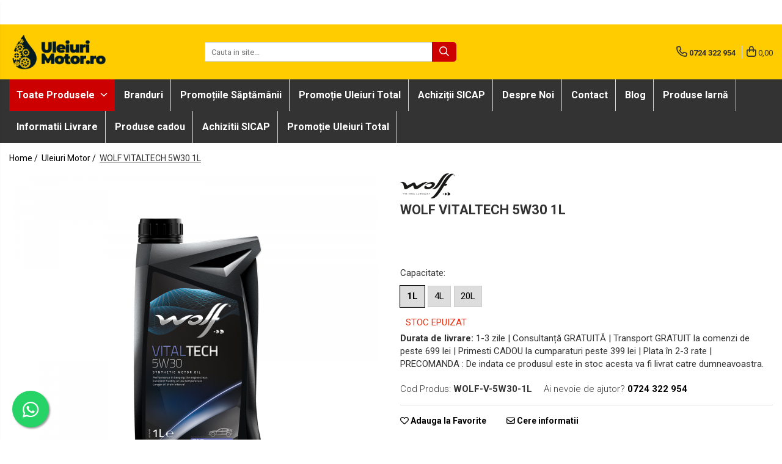

--- FILE ---
content_type: text/html; charset=UTF-8
request_url: https://www.uleiurimotor.ro/uleiuri-motor/wolf-vitaltech-5w30-1l.html
body_size: 39798
content:
<!DOCTYPE html>

<html lang="ro-ro">

	<head>
		<meta charset="UTF-8">

		<script src="https://gomagcdn.ro/themes/fashion/js/lazysizes.min.js?v=10191338-4.243" async=""></script>

		<script>
			function g_js(callbk){typeof callbk === 'function' ? window.addEventListener("DOMContentLoaded", callbk, false) : false;}
		</script>

					<link rel="icon" sizes="48x48" href="https://gomagcdn.ro/domains/uleiurimotor.ro/files/favicon/favicon1981.png">
			<link rel="apple-touch-icon" sizes="180x180" href="https://gomagcdn.ro/domains/uleiurimotor.ro/files/favicon/favicon1981.png">
		
		<style>
			/*body.loading{overflow:hidden;}
			body.loading #wrapper{opacity: 0;visibility: hidden;}
			body #wrapper{opacity: 1;visibility: visible;transition:all .1s ease-out;}*/

			.main-header .main-menu{min-height:43px;}
			.-g-hide{visibility:hidden;opacity:0;}

					</style>
		
		<link rel="preconnect" href="https://gomagcdn.ro"><link rel="dns-prefetch" href="https://fonts.googleapis.com" /><link rel="dns-prefetch" href="https://fonts.gstatic.com" /><link rel="dns-prefetch" href="https://connect.facebook.net" /><link rel="dns-prefetch" href="https://www.facebook.com" /><link rel="dns-prefetch" href="https://www.googletagmanager.com" /><link rel="dns-prefetch" href="https://static.hotjar.com" /><link rel="dns-prefetch" href="https://www.google-analytics.com" /><link rel="dns-prefetch" href="https://googleads.g.doubleclick.net" />

					<link rel="preload" as="image" href="https://gomagcdn.ro/domains/uleiurimotor.ro/files/product/large/wolf-vitaltech-5w30-1l-2584-320218.jpg"   >
		
		<link rel="preload" href="https://gomagcdn.ro/themes/fashion/js/plugins.js?v=10191338-4.243" as="script">

		
					<link rel="preload" href="https://www.uleiurimotor.ro/theme/default.js?v=41603114108" as="script">
				
		<link rel="preload" href="https://gomagcdn.ro/themes/fashion/js/dev.js?v=10191338-4.243" as="script">

		
					<link rel="stylesheet" href="https://gomagcdn.ro/themes/fashion/css/main-min.css?v=10191338-4.243-1" data-values='{"blockScripts": "1"}'>
		
					<link rel="stylesheet" href="https://www.uleiurimotor.ro/theme/default.css?v=41603114108">
		
						<link rel="stylesheet" href="https://gomagcdn.ro/themes/fashion/css/dev-style.css?v=10191338-4.243-1">
		
		
		
		<link rel="alternate" hreflang="x-default" href="https://www.uleiurimotor.ro/uleiuri-motor/wolf-vitaltech-5w30-1l.html">
									<!-- Global site tag (gtag.js) - Google Ads: 669059085 -->
<script async src="https://www.googletagmanager.com/gtag/js?id=AW-669059085"></script>
<script>
  window.dataLayer = window.dataLayer || [];
  function gtag(){dataLayer.push(arguments);}
  gtag('js', new Date());

  gtag('config', 'AW-669059085');
</script>
<script>
  gtag('config', 'AW-669059085/8JZqCKXqoc4BEI2QhL8C', {
    'phone_conversion_number': '0771054053'
  });
</script><!-- Google Tag Manager -->
<script>(function(w,d,s,l,i){w[l]=w[l]||[];w[l].push({'gtm.start':
new Date().getTime(),event:'gtm.js'});var f=d.getElementsByTagName(s)[0],
j=d.createElement(s),dl=l!='dataLayer'?'&l='+l:'';j.async=true;j.src=
'https://www.googletagmanager.com/gtm.js?id='+i+dl;f.parentNode.insertBefore(j,f);
})(window,document,'script','dataLayer','GTM-W3MTSN2');</script>
<!-- End Google Tag Manager -->					
		<meta name="expires" content="never">
		<meta name="revisit-after" content="1 days">
					<meta name="author" content="Gomag">
				<title>WOLF VITALTECH 5W30 1L | Consultanta Gratuita | Uleiuri Motor </title>


					<meta name="robots" content="index,follow" />
						
		<meta name="description" content="Cumpara acum WOLF VITALTECH 5W30 1L, pret avantajos de 48,51, livrare in toata tara, la un click distanta!">
		<meta class="viewport" name="viewport" content="width=device-width, initial-scale=1.0, user-scalable=no">
							<meta property="og:description" content="Acesta este un lubrifiant sintetic integral produs din uleiuri de bază atent selecționate, de foarte înaltă calitate și de ultimă generație, pentru lubrifierea tuturor motoarelor pe benzină și diesel cu turbocompresor. Uleiul contribuie la reducerea consumului de combustibil datorită fluidității sale excelente la temperaturi reduse și datorită rezistenței reduse la pornirea la rece. Indice de viscozitate excepțional și stabilitate termică ridicată.  Acest ulei poate fi folosit la motoarele pe benzină în 4 timpi, cu patru supape, cu turbocompresor și la motoarele diesel în 4 timpi, cu sau fără turbocompresor, fără filtru de particule (DPF).  Protecție completă a motorului: performanțe de curățare a motorului. Pornire la rece: fluiditate excelentă la temperatură joasă. Interval extins de golire: interval mai lung dintre schimburile de ulei.  Datorită viscozității reduse și fluidității remarcabile, acest ulei garantează pornirea facilă la rece și contribuie la reducerea uzurii motorului. Pachetul excelent de aditivi asigură durabilitatea și curățenia motorului și contribuie la prelungirea intervalului dintre schimburile de ulei."/>
							<meta property="og:image" content="https://gomagcdn.ro/domains/uleiurimotor.ro/files/product/large/wolf-vitaltech-5w30-1l-2584-320218.jpg"/>
															<link rel="canonical" href="https://www.uleiurimotor.ro/uleiuri-motor/wolf-vitaltech-5w30-1l.html" />
			<meta property="og:url" content="https://www.uleiurimotor.ro/uleiuri-motor/wolf-vitaltech-5w30-1l.html"/>
						
		<meta name="distribution" content="Global">
		<meta name="owner" content="www.uleiurimotor.ro">
		<meta name="publisher" content="www.uleiurimotor.ro">
		<meta name="rating" content="General">
		<meta name="copyright" content="Copyright www.uleiurimotor.ro 2026. All rights reserved">
		<link rel="search" href="https://www.uleiurimotor.ro/opensearch.ro.xml" type="application/opensearchdescription+xml" title="Cautare"/>

		
							<script src="https://gomagcdn.ro/themes/fashion/js/jquery-2.1.4.min.js"></script>
			<script defer src="https://gomagcdn.ro/themes/fashion/js/jquery.autocomplete.js?v=20181023"></script>
			<script src="https://gomagcdn.ro/themes/fashion/js/gomag.config.js?v=10191338-4.243"></script>
			<script src="https://gomagcdn.ro/themes/fashion/js/gomag.js?v=10191338-4.243"></script>
		
													<script>
$.Gomag.bind('User/Data/AffiliateMarketing/HideTrafiLeak', function(event, data){

    $('.whatsappfloat').remove();
});
</script><script>
	var items = [];

	items.push(
		{
			id		:'WOLF-V-5W30-1L',
			name	:'WOLF VITALTECH 5W30 1L',
			brand	:'Wolf',
			category:'Uleiuri Motor',
			price	:48.5100,
			google_business_vertical: 'retail'
		}
	);

	gtag('event', 'view_item', {
		items: [items],
		currency: "Lei",
		value: "48.5100",
		send_to: 'AW-669059085'
	});
		gtag('event', 'page_view', {
		send_to: 'AW-669059085',
		value: 48.5100,
		items: [{
			id: 'WOLF-V-5W30-1L',
			google_business_vertical: 'retail'
		}]
		});
	</script><meta property="fb:app_id"                       content="2572022206383284" />
<meta property="og:type"                         content="product" />
<meta property="og:title"                        content="WOLF VITALTECH 5W30 1L" />
<meta property="product:brand"                   content="Wolf" />
<meta property="product:category"                content="Uleiuri Motor" />
<meta property="product:original_price:amount"   content="48.51" />
<meta property="product:original_price:currency" content="RON" />
<meta property="product:pretax_price:amount"     content="48.51" />
<meta property="product:pretax_price:currency"   content="RON" />
<meta property="product:price:amount"            content="48.51" />
<meta property="product:price:currency"          content="RON" />
<meta property="product:shipping_cost:amount"    content="0" />
<meta property="product:shipping_cost:currency"  content="RON" />
<meta property="product:weight:value"            content="1" />
<meta property="product:weight:units"            content="kg" />
<meta property="product:shipping_weight:value"   content="1" />
<meta property="product:shipping_weight:units"   content="kg" />
<meta property="product:sale_price:amount"       content="48.51" />
<meta property="product:sale_price:currency"     content="RON" />
<meta property="product:sale_price_dates:start"  content="2026-01-21 00:00:00" />
<meta property="product:sale_price_dates:end"    content="2026-01-21 23:59:59" />
<script>	
	$(document).ready(function(){
		
		$(document).on('click', $GomagConfig.cartSummaryItemRemoveButton, function() {
			var productId = $(this).attr("data-product");
			var productSku = $(this).attr("data-productsku");
			var productPrice = $(this).attr("data-productprice");
			var productQty = $(this).attr("data-qty");
			
			gtag('event', 'remove_from_cart', {
					send_to	: 'AW-669059085',
					value	: parseFloat(productQty) * parseFloat(productPrice),
					items:[{
						id		: productSku,
						quantity: productQty,
						price	: productPrice		 
				}]
			})
			
		})
	
		$(document).on('click', $GomagConfig.checkoutItemRemoveButton, function() {
			
			var itemKey = $(this).attr('id').replace('__checkoutItemRemove','');
			var productId = $(this).data("product");
			var productSku = $(this).attr("productsku");
			var productPrice = $(this).attr("productprice");
			var productQty = $('#quantityToAdd_'+itemKey).val();
			
			gtag('event', 'remove_from_cart', {
				send_to	: 'AW-669059085',
				value	: parseFloat(productQty) * parseFloat(productPrice),
				items	:[{
					id		: productSku,
					quantity: productQty,
					price	: productPrice
				}]
			})
			
		})
	});		
	
</script>
<script>
	(function(i,s,o,g,r,a,m){i['GoogleAnalyticsObject']=r;i[r]=i[r]||function(){
	(i[r].q=i[r].q||[]).push(arguments)},i[r].l=1*new Date();a=s.createElement(o),
	m=s.getElementsByTagName(o)[0];a.async=1;a.src=g;m.parentNode.insertBefore(a,m)
	})(window,document,'script','//www.google-analytics.com/analytics.js','ga');
	ga('create', 'UA-156490233-1', 'auto');  // Replace with your property ID.

	ga('require', 'ec');
</script>
<script>
	$.Gomag.bind('Product/Add/To/Cart/After/Listing', function gaProductAddToCartL(event, data){
		if(data.product !== undefined){

			var gaProduct = false;

			if(typeof(gaProducts) != 'undefined' && gaProducts[data.product.id] != undefined)
			{
				var gaProduct = gaProducts[data.product.id];
			}
			if(gaProduct == false)
			{
				gaProduct = {};
				gaProduct.id =  data.product.id ;
				gaProduct.name =  data.product.sku ;
				gaProduct.category = data.product.category;
				gaProduct.brand = data.product.brand;

				var variant = [];
				if(data.product.versions && data.product.versions != undefined && data.product.versions[data.product.id] != undefined && data.product.versions[data.product.id]['attributes'] != undefined && data.product.versions[data.product.id]['attributes'])
				{

					$.each(data.product.versions[data.product.id]['attributes'], function(i, v){
						variant.push(v.value);
					})
				}


				gaProduct.variant = variant.join(',');
			}

			gaProduct.price = data.product.price;
			gaProduct.quantity = data.product.productQuantity;

			ga('ec:addProduct', gaProduct);
			ga('ec:setAction', 'add');
			ga('send', 'event', 'UX', 'click', 'add to cart');     // Send data using an event.

			window.dataLayer = window.dataLayer || [];
			dataLayer.push({
				'event': 'addToCart',
				'ecommerce': {
					'add': {
					  'products': [gaProduct]
					}
				}
			});

        }
	})
	$.Gomag.bind('Product/Add/To/Cart/After/Details', function gaProductAddToCartD(event, data){

		if(data.product !== undefined){

			var gaProduct = false;
			if(
				typeof(gaProducts) != 'undefined'
				&&
				gaProducts[data.product.id] != undefined
			)
			{
				var gaProduct = gaProducts[data.product.id];
			}
			if(gaProduct == false)
			{

				gaProduct = {};
				gaProduct.id =  data.product.id ;
				gaProduct.name =   data.product.sku ;
				gaProduct.category = data.product.category;
				gaProduct.brand = data.product.brand;
				var variant = [];
				if(data.product.versions && data.product.versions != undefined && data.product.versions[data.product.id] != undefined && data.product.versions[data.product.id]['attributes'] != undefined && data.product.versions[data.product.id]['attributes'])
				{

					$.each(data.product.versions[data.product.id]['attributes'], function(i, v){
						variant.push(v.value);
					})
				}


				gaProduct.variant = variant.join(',');
				gaProduct.price = data.product.price;

			}
			gaProduct.quantity = data.product.productQuantity;

			ga('ec:addProduct', gaProduct);
			ga('ec:setAction', 'add');
			ga('send', 'event', 'UX', 'click', 'add to cart');     // Send data using an event.

			window.dataLayer = window.dataLayer || [];
			dataLayer.push({
			  'event': 'addToCart',
			  'ecommerce': {
				'add': {
				  'products': [gaProduct]
				}
			  }
			});
        }

	})
	 $.Gomag.bind('Product/Remove/From/Cart', function gaProductRemovedFromCart(event, data){
		var envData = $.Gomag.getEnvData();
		var products = envData.products;

		if(data.data.product !== undefined && products[data.data.product] !== undefined){


			var dataProduct = products[data.data.product];
			gaProduct = {};
			gaProduct.id =  dataProduct.id ;

			gaProduct.name =   dataProduct.sku ;
			gaProduct.category = dataProduct.category;
			gaProduct.brand = dataProduct.brand;
			gaProduct.price = dataProduct.price;

			var variant = [];
			if(dataProduct['version'] != undefined && dataProduct['version'])
			{

				$.each(dataProduct['version'], function(i, v){
					variant.push(v.value);
				})
			}


			gaProduct.variant = variant.join(',');
			gaProduct.quantity = data.data.quantity;
			ga('ec:addProduct', gaProduct);
			ga('ec:setAction', 'remove');
			ga('send', 'event', 'UX', 'click', 'remove from cart');
			window.dataLayer = window.dataLayer || [];
			dataLayer.push({
				  'event': 'removeFromCart',
				  'ecommerce': {
					'remove': {                               // 'remove' actionFieldObject measures.
					  'products': [gaProduct]
					}
				  }
				});
        }

	});

	 $.Gomag.bind('Cart/Quantity/Update', function gaCartQuantityUpdate(event, data){
		var envData = $.Gomag.getEnvData();
		var products = envData.products;
		if(!data.data.finalQuantity || !data.data.initialQuantity)
		{
			return false;
		}
		var dataProduct = products[data.data.product];
		gaProduct = {};
		gaProduct.id =  dataProduct.id ;
		gaProduct.name =   dataProduct.sku ;
		gaProduct.category = dataProduct.category;
		gaProduct.brand = dataProduct.brand;
		gaProduct.price = dataProduct.price;
		var variant = [];
		if(dataProduct['version'] != undefined && dataProduct['version'])
		{

			$.each(dataProduct['version'], function(i, v){
				variant.push(v.value);
			})
		}
		gaProduct.variant = variant.join(',');
		var type = 'addToCart';

		if(parseFloat(data.data.initialQuantity) > parseFloat(data.data.finalQuantity))
		{
			var quantity = parseFloat(data.data.initialQuantity) - parseFloat(data.data.finalQuantity);
			gaProduct.quantity = quantity;

			ga('ec:addProduct', gaProduct);
			ga('ec:setAction', 'remove');
			ga('send', 'event', 'UX', 'click', 'remove from cart');
			window.dataLayer = window.dataLayer || [];
			dataLayer.push({
				  'event': 'removeFromCart',
				  'ecommerce': {
					'remove': {                               // 'remove' actionFieldObject measures.
					  'products': [gaProduct]
					}
				  }
				});
		}
		else if(parseFloat(data.data.initialQuantity) < parseFloat(data.data.finalQuantity))
		{
			var quantity = parseFloat(data.data.finalQuantity) - parseFloat(data.data.initialQuantity);
			gaProduct.quantity = quantity;

			ga('ec:addProduct', gaProduct);
			ga('ec:setAction', 'add');
			ga('send', 'event', 'UX', 'click', 'add to cart');     // Send data using an event.

			window.dataLayer = window.dataLayer || [];
			dataLayer.push({
			  'event': 'addToCart',
			  'ecommerce': {
				'add': {
				  'products': [gaProduct]
				}
			  }
			});
		}

	});
$.Gomag.bind('Product/Box/Click', function enhancedAnalytics(queue){
		$.Gomag.asyncClickBlock(queue);
		if(
			typeof(gaProducts) != 'undefined'
			&&
			gaProducts[queue.data.product] != undefined
		)
		{
			var clickProduct = gaProducts[queue.data.product];
		}
		else
		{
			var clickProduct = {};
			var productId = queue.data.product;

			var envData = $.Gomag.getEnvData();
			var products = envData.products;

			if(products[productId] !== undefined){

				var dataProduct = products[productId];

				clickProduct.list = 'homepage';
				clickProduct.position = '0';
				clickProduct.name =  dataProduct.sku ;
				clickProduct.id = dataProduct.id;
				clickProduct.price = dataProduct.price;
				clickProduct.brand = dataProduct.brand;
				clickProduct.category = dataProduct.category;
				clickProduct.variant = '';
			}
		}
		window.dataLayer = window.dataLayer || [];

		dataLayer.push({
			'event': 'productClick',
			'ecommerce': {
			  'click': {
				'actionField': {'list': 'Search'},      // Optional list property.
				'products': [clickProduct]
			   }
			 },
			 'eventCallback': function() {
			   return false;
			 }
		  });

		ga('ec:addProduct', clickProduct);
		ga('ec:setAction', 'click', {list: 'Search'});

		  // Send click with an event, then send user to product page.
		  ga('send', 'event', 'UX', 'click', 'Results', {
			useBeacon: true,
			hitCallback: function() {
				$.Gomag.asyncClickComplete(queue);
			},
			hitCallbackFail: function()
			{
				$.Gomag.asyncClickComplete(queue);
			}
		  });
		setTimeout(function(){ $.Gomag.asyncClickComplete(queue);}, 200);
	});
</script>
<script>
function gmsc(name, value)
{
	if(value != undefined && value)
	{
		var expires = new Date();
		expires.setTime(expires.getTime() + parseInt(3600*24*1000*90));
		document.cookie = encodeURIComponent(name) + "=" + encodeURIComponent(value) + '; expires='+ expires.toUTCString() + "; path=/";
	}
}
let gmqs = window.location.search;
let gmup = new URLSearchParams(gmqs);
gmsc('g_sc', gmup.get('shop_campaign'));
gmsc('shop_utm_campaign', gmup.get('utm_campaign'));
gmsc('shop_utm_medium', gmup.get('utm_medium'));
gmsc('shop_utm_source', gmup.get('utm_source'));
</script><!-- Facebook Pixel Code -->
				<script>
				!function(f,b,e,v,n,t,s){if(f.fbq)return;n=f.fbq=function(){n.callMethod?
				n.callMethod.apply(n,arguments):n.queue.push(arguments)};if(!f._fbq)f._fbq=n;
				n.push=n;n.loaded=!0;n.version="2.0";n.queue=[];t=b.createElement(e);t.async=!0;
				t.src=v;s=b.getElementsByTagName(e)[0];s.parentNode.insertBefore(t,s)}(window,
				document,"script","//connect.facebook.net/en_US/fbevents.js");

				fbq("init", "561227728109978");
				fbq("track", "PageView");</script>
				<!-- End Facebook Pixel Code -->
				<script>
				$.Gomag.bind('User/Ajax/Data/Loaded', function(event, data){
					if(data != undefined && data.data != undefined)
					{
						var eventData = data.data;
						if(eventData.facebookUserData != undefined)
						{
							$('body').append(eventData.facebookUserData);
						}
					}
				})
				</script>
				<script>
	$.Gomag.bind('Product/Add/To/Cart/After/Listing', function(event, data){
		if(data.product !== undefined){
			gtag('event', 'add_to_cart', {
				send_to	: 'AW-669059085',
				value	: parseFloat(data.product.productQuantity) * parseFloat(data.product.price),
				items	:[{
					id		: data.product.sku,
					name	: data.product.name,
					brand	: data.product.brand,
					category: data.product.category,
					quantity: data.product.productQuantity,
					price	: data.product.price
				 
			}]
		   })
        }
	})
	$.Gomag.bind('Product/Add/To/Cart/After/Details', function(event, data){
		
		if(data.product !== undefined){
			gtag('event', 'add_to_cart', {
				send_to: 'AW-669059085',
				value: parseFloat(data.product.productQuantity) * parseFloat(data.product.price),
				items: [{
					id: data.product.sku,
					name		: data.product.name,
					brand		: data.product.brand,
					category	: data.product.category,
					quantity	: data.product.productQuantity,
					price		: data.product.price
				}]	
			})
		}
	})
   
</script><meta property="fb:app_id"                       content="2572022206383284" />
<meta property="og:type"                         content="website" />
<!-- Hotjar Tracking Code for uleiurimotor.ro -->
<script>
    (function(h,o,t,j,a,r){
        h.hj=h.hj||function(){(h.hj.q=h.hj.q||[]).push(arguments)};
        h._hjSettings={hjid:2017646,hjsv:6};
        a=o.getElementsByTagName('head')[0];
        r=o.createElement('script');r.async=1;
        r.src=t+h._hjSettings.hjid+j+h._hjSettings.hjsv;
        a.appendChild(r);
    })(window,document,'https://static.hotjar.com/c/hotjar-','.js?sv=');
</script> 					
		
	</head>

	<body class="" style="">

		<script >
			function _addCss(url, attribute, value, loaded){
				var _s = document.createElement('link');
				_s.rel = 'stylesheet';
				_s.href = url;
				_s.type = 'text/css';
				if(attribute)
				{
					_s.setAttribute(attribute, value)
				}
				if(loaded){
					_s.onload = function(){
						var dom = document.getElementsByTagName('body')[0];
						//dom.classList.remove('loading');
					}
				}
				var _st = document.getElementsByTagName('link')[0];
				_st.parentNode.insertBefore(_s, _st);
			}
			//_addCss('https://fonts.googleapis.com/css2?family=Open+Sans:ital,wght@0,300;0,400;0,600;0,700;1,300;1,400&display=swap');
			_addCss('https://gomagcdn.ro/themes/_fonts/Open-Sans.css');

		</script>
		<script>
				/*setTimeout(
				  function()
				  {
				   document.getElementsByTagName('body')[0].classList.remove('loading');
				  }, 1000);*/
		</script>
									<!-- Google Tag Manager (noscript) -->
<noscript><iframe src="https://www.googletagmanager.com/ns.html?id=GTM-W3MTSN2"
height="0" width="0" style="display:none;visibility:hidden"></iframe></noscript>
<!-- End Google Tag Manager (noscript) -->					
					<div id="fb-root"></div>
						<script >
			window.fbAsyncInit = function() {
			FB.init({
			appId : '2572022206383284',
			autoLogAppEvents : true,
			xfbml : true,
			version : 'v12.0'
			});
			};
			</script>
			<script async defer crossorigin="anonymous" src="https://connect.facebook.net/ro_RO/sdk.js"></script>
					
		<div id="wrapper">
			<!-- BLOCK:cd5f9ada50e5a0ec4a41898912b7b651 start -->
<div id="_cartSummary" class="hide"></div>

<script >
	$(document).ready(function() {

		$(document).on('keypress', '.-g-input-loader', function(){
			$(this).addClass('-g-input-loading');
		})

		$.Gomag.bind('Product/Add/To/Cart/After', function(eventResponse, properties)
		{
									var data = JSON.parse(properties.data);
			$('.q-cart').html(data.quantity);
			if(parseFloat(data.quantity) > 0)
			{
				$('.q-cart').removeClass('hide');
			}
			else
			{
				$('.q-cart').addClass('hide');
			}
			$('.cartPrice').html(data.subtotal + ' ' + data.currency);
			$('.cartProductCount').html(data.quantity);


		})
		$('#_cartSummary').on('updateCart', function(event, cart) {
			var t = $(this);

			$.get('https://www.uleiurimotor.ro/cart-update', {
				cart: cart
			}, function(data) {

				$('.q-cart').html(data.quantity);
				if(parseFloat(data.quantity) > 0)
				{
					$('.q-cart').removeClass('hide');
				}
				else
				{
					$('.q-cart').addClass('hide');
				}
				$('.cartPrice').html(data.subtotal + ' ' + data.currency);
				$('.cartProductCount').html(data.quantity);
			}, 'json');
			window.ga = window.ga || function() {
				(ga.q = ga.q || []).push(arguments)
			};
			ga('send', 'event', 'Buton', 'Click', 'Adauga_Cos');
		});

		if(window.gtag_report_conversion) {
			$(document).on("click", 'li.phone-m', function() {
				var phoneNo = $('li.phone-m').children( "a").attr('href');
				gtag_report_conversion(phoneNo);
			});

		}

	});
</script>



<header class="main-header container-bg clearfix" data-block="headerBlock">
	<div class="discount-tape container-h full -g-hide" id="_gomagHellobar">
<style>
.discount-tape{position: relative;width:100%;padding:0;text-align:center;font-size:14px;overflow: hidden;z-index:99;}
.discount-tape a{color: #fff;}
.Gomag-HelloBar{padding:10px;}
@media screen and (max-width: 767px){.discount-tape{font-size:13px;}}
</style>
<div class="Gomag-HelloBar" style="background: #cc0000;color: #fff;">
	
		Transport GRATUIT la comanda peste 699 lei! CADOU la comanda peste 499!
			
	</div>
<div class="clear"></div>
</div>

		
	<div class="top-head-bg container-h full">

		<div class="top-head container-h">
			<div class="row">
				<div class="col-md-3 col-sm-3 col-xs-5 logo-h">
					
	<a href="https://www.uleiurimotor.ro" id="logo" data-pageId="2">
		<img src="https://gomagcdn.ro/domains/uleiurimotor.ro/files/company/uleiuri-motor-ro8758.png" fetchpriority="high" class="img-responsive" alt="" title="" width="200" height="50" style="width:auto;">
	</a>
				</div>
				<div class="col-md-4 col-sm-4 col-xs-7 main search-form-box">
					
<form name="search-form" class="search-form" action="https://www.uleiurimotor.ro/produse" id="_searchFormMainHeader">

	<input id="_autocompleteSearchMainHeader" name="c" class="input-placeholder -g-input-loader" type="text" placeholder="Cauta in site..." aria-label="Search"  value="">
	<button id="_doSearch" class="search-button" aria-hidden="true">
		<i class="fa fa-search" aria-hidden="true"></i>
	</button>

				<script >
			$(document).ready(function() {

				$('#_autocompleteSearchMainHeader').autocomplete({
					serviceUrl: 'https://www.uleiurimotor.ro/autocomplete',
					minChars: 2,
					deferRequestBy: 700,
					appendTo: '#_searchFormMainHeader',
					width: parseInt($('#_doSearch').offset().left) - parseInt($('#_autocompleteSearchMainHeader').offset().left),
					formatResult: function(suggestion, currentValue) {
						return suggestion.value;
					},
					onSelect: function(suggestion) {
						$(this).val(suggestion.data);
					},
					onSearchComplete: function(suggestion) {
						$(this).removeClass('-g-input-loading');
					}
				});
				$(document).on('click', '#_doSearch', function(e){
					e.preventDefault();
					if($('#_autocompleteSearchMainHeader').val() != '')
					{
						$('#_searchFormMainHeader').submit();
					}
				})
			});
		</script>
	

</form>
				</div>
				<div class="col-md-5 col-sm-5 acount-section">
					
<ul>
	<li class="search-m hide">
		<a href="#" class="-g-no-url" aria-label="Cauta in site..." data-pageId="">
			<i class="fa fa-search search-open" aria-hidden="true"></i>
			<i style="display:none" class="fa fa-times search-close" aria-hidden="true"></i>
		</a>
	</li>
	<li class="-g-user-icon -g-user-icon-empty">
			
	</li>
	
				<li class="contact-header">
			<a href="tel:0724 322 954" aria-label="Contacteaza-ne" data-pageId="3">
				<i class="fa fa-phone" aria-hidden="true"></i>
								<span>0724 322 954</span>
			</a>
		</li>
			<li class="wishlist-header hide">
		<a href="https://www.uleiurimotor.ro/wishlist" aria-label="Wishlist" data-pageId="28">
			<span class="-g-wishlist-product-count -g-hide"></span>
			<i class="fa fa-heart-o" aria-hidden="true"></i>
			<span class="">Favorite</span>
		</a>
	</li>
	<li class="cart-header-btn cart">
		<a class="cart-drop _showCartHeader" href="https://www.uleiurimotor.ro/cos-de-cumparaturi" aria-label="Cos de cumparaturi">
			<span class="q-cart hide">0</span>
			<i class="fa fa-shopping-bag" aria-hidden="true"></i>
			<span class="count cartPrice">0,00
				
			</span>
		</a>
					<div class="cart-dd  _cartShow cart-closed"></div>
			</li>

	</ul>

	<script>
		$(document).ready(function() {
			//Cart
							$('.cart').mouseenter(function() {
					$.Gomag.showCartSummary('div._cartShow');
				}).mouseleave(function() {
					$.Gomag.hideCartSummary('div._cartShow');
					$('div._cartShow').removeClass('cart-open');
				});
						$(document).on('click', '.dropdown-toggle', function() {
				window.location = $(this).attr('href');
			})
		})
	</script>

				</div>
			</div>
		</div>
	</div>


<div id="navigation">
	<nav id="main-menu" class="main-menu container-h full clearfix">
		<a href="#" class="menu-trg -g-no-url" title="Produse">
			<span>&nbsp;</span>
		</a>
		
<div class="container-h nav-menu-hh clearfix">

	<!-- BASE MENU -->
	<ul class="
			nav-menu base-menu
			
			
		">

		<li class="all-product-button menu-drop">
			<a class="" href="#mm-2">Toate Produsele <i class="fa fa-angle-down"></i></a>
			<div class="menu-dd">
				

	<ul class="FH">
			
		<li class="ifDrop __GomagMM ">
							<a
					href="https://www.uleiurimotor.ro/uleiuri-motor"
					class="  "
					rel="  "
					
					title="Uleiuri Motor"
					data-Gomag=''
					data-block-name="mainMenuD0"
					data-pageId= "80"
					data-block="mainMenuD">
											<span class="list">Uleiuri Motor</span>
						<i class="fa fa-angle-right"></i>
				</a>

										<ul class="drop-list clearfix w100">
															<li class="image">
																	</li>
																																						<li class="fl">
										<div class="col">
											<p class="title">
												<a
												href="https://www.uleiurimotor.ro/uleiuri-motor-autoturisme"
												class="title    "
												rel="  "
												
												title="Uleiuri Motor Autoturisme"
												data-Gomag=''
												data-block-name="mainMenuD1"
												data-block="mainMenuD"
												data-pageId= "80"
												>
																										Uleiuri Motor Autoturisme
												</a>
											</p>
																						
										</div>
									</li>
																																<li class="fl">
										<div class="col">
											<p class="title">
												<a
												href="https://www.uleiurimotor.ro/uleiuri-motor-camioane"
												class="title    "
												rel="  "
												
												title="Uleiuri Motor Camioane"
												data-Gomag=''
												data-block-name="mainMenuD1"
												data-block="mainMenuD"
												data-pageId= "80"
												>
																										Uleiuri Motor Camioane
												</a>
											</p>
																						
										</div>
									</li>
																																<li class="fl">
										<div class="col">
											<p class="title">
												<a
												href="https://www.uleiurimotor.ro/uleiuri-motor-motociclete"
												class="title    "
												rel="  "
												
												title="Uleiuri Motor Motociclete"
												data-Gomag=''
												data-block-name="mainMenuD1"
												data-block="mainMenuD"
												data-pageId= "80"
												>
																										Uleiuri Motor Motociclete
												</a>
											</p>
																						
										</div>
									</li>
																																<li class="fl">
										<div class="col">
											<p class="title">
												<a
												href="https://www.uleiurimotor.ro/uleiuri-motor-utilaje-agricole"
												class="title    "
												rel="  "
												
												title="Uleiuri Motor Utilaje Agricole"
												data-Gomag=''
												data-block-name="mainMenuD1"
												data-block="mainMenuD"
												data-pageId= "80"
												>
																										Uleiuri Motor Utilaje Agricole
												</a>
											</p>
																						
										</div>
									</li>
																																<li class="fl">
										<div class="col">
											<p class="title">
												<a
												href="https://www.uleiurimotor.ro/ulei-motor-ambarcatiuni"
												class="title    "
												rel="  "
												
												title="Uleiuri Motor Ambarcațiuni"
												data-Gomag=''
												data-block-name="mainMenuD1"
												data-block="mainMenuD"
												data-pageId= "80"
												>
																										Uleiuri Motor Ambarcațiuni
												</a>
											</p>
																						
										</div>
									</li>
																																<li class="fl">
										<div class="col">
											<p class="title">
												<a
												href="https://www.uleiurimotor.ro/uleiuri-motor-vehicule-comerciale"
												class="title    "
												rel="  "
												
												title="Uleiuri Motor Comerciale"
												data-Gomag=''
												data-block-name="mainMenuD1"
												data-block="mainMenuD"
												data-pageId= "80"
												>
																										Uleiuri Motor Comerciale
												</a>
											</p>
																						
										</div>
									</li>
																																<li class="fl">
										<div class="col">
											<p class="title">
												<a
												href="https://www.uleiurimotor.ro/uleiuri-motor-utilaje"
												class="title    "
												rel="  "
												
												title="Uleiuri Motor Utilaje"
												data-Gomag=''
												data-block-name="mainMenuD1"
												data-block="mainMenuD"
												data-pageId= "80"
												>
																										Uleiuri Motor Utilaje
												</a>
											</p>
																						
										</div>
									</li>
																																<li class="fl">
										<div class="col">
											<p class="title">
												<a
												href="https://www.uleiurimotor.ro/uleiuri-motor-utilaje-motociclete"
												class="title    "
												rel="  "
												
												title="Uleiuri Motor Utilaje Motociclete"
												data-Gomag=''
												data-block-name="mainMenuD1"
												data-block="mainMenuD"
												data-pageId= "80"
												>
																										Uleiuri Motor Utilaje Motociclete
												</a>
											</p>
																						
										</div>
									</li>
																																<li class="fl">
										<div class="col">
											<p class="title">
												<a
												href="https://www.uleiurimotor.ro/uleiuri-motor-vehicule-comerciale-63"
												class="title    "
												rel="  "
												
												title="Uleiuri Motor Vehicule Comerciale"
												data-Gomag=''
												data-block-name="mainMenuD1"
												data-block="mainMenuD"
												data-pageId= "80"
												>
																										Uleiuri Motor Vehicule Comerciale
												</a>
											</p>
																						
										</div>
									</li>
																													</ul>
									
		</li>
		
		<li class="ifDrop __GomagMM ">
							<a
					href="https://www.uleiurimotor.ro/uleiuri-transmisii"
					class="  "
					rel="  "
					
					title="Uleiuri Transmisii"
					data-Gomag=''
					data-block-name="mainMenuD0"
					data-pageId= "80"
					data-block="mainMenuD">
											<span class="list">Uleiuri Transmisii</span>
						<i class="fa fa-angle-right"></i>
				</a>

										<ul class="drop-list clearfix w100">
															<li class="image">
																	</li>
																																						<li class="fl">
										<div class="col">
											<p class="title">
												<a
												href="https://www.uleiurimotor.ro/ulei-servodirectie"
												class="title    "
												rel="  "
												
												title="Uleiuri Servodirecție"
												data-Gomag=''
												data-block-name="mainMenuD1"
												data-block="mainMenuD"
												data-pageId= "80"
												>
																										Uleiuri Servodirecție
												</a>
											</p>
																						
										</div>
									</li>
																																<li class="fl">
										<div class="col">
											<p class="title">
												<a
												href="https://www.uleiurimotor.ro/uleiuri-transmisie-autoturisme"
												class="title    "
												rel="  "
												
												title="Uleiuri Transmisie Autoturisme"
												data-Gomag=''
												data-block-name="mainMenuD1"
												data-block="mainMenuD"
												data-pageId= "80"
												>
																										Uleiuri Transmisie Autoturisme
												</a>
											</p>
																						
										</div>
									</li>
																																<li class="fl">
										<div class="col">
											<p class="title">
												<a
												href="https://www.uleiurimotor.ro/uleiuri-transmisie-camioane"
												class="title    "
												rel="  "
												
												title="Uleiuri Transmisie Camioane"
												data-Gomag=''
												data-block-name="mainMenuD1"
												data-block="mainMenuD"
												data-pageId= "80"
												>
																										Uleiuri Transmisie Camioane
												</a>
											</p>
																						
										</div>
									</li>
																																<li class="fl">
										<div class="col">
											<p class="title">
												<a
												href="https://www.uleiurimotor.ro/uleiuri-transmisie-motociclete"
												class="title    "
												rel="  "
												
												title="Uleiuri Transmisie Motociclete"
												data-Gomag=''
												data-block-name="mainMenuD1"
												data-block="mainMenuD"
												data-pageId= "80"
												>
																										Uleiuri Transmisie Motociclete
												</a>
											</p>
																						
										</div>
									</li>
																																<li class="fl">
										<div class="col">
											<p class="title">
												<a
												href="https://www.uleiurimotor.ro/uleiuri-transmisie-utilaje"
												class="title    "
												rel="  "
												
												title="Uleiuri Transmisie Utilaje"
												data-Gomag=''
												data-block-name="mainMenuD1"
												data-block="mainMenuD"
												data-pageId= "80"
												>
																										Uleiuri Transmisie Utilaje
												</a>
											</p>
																						
										</div>
									</li>
																																<li class="fl">
										<div class="col">
											<p class="title">
												<a
												href="https://www.uleiurimotor.ro/uleiuri-transmisie-utilaje-agricole"
												class="title    "
												rel="  "
												
												title="Uleiuri Transmisie Utilaje Agricole"
												data-Gomag=''
												data-block-name="mainMenuD1"
												data-block="mainMenuD"
												data-pageId= "80"
												>
																										Uleiuri Transmisie Utilaje Agricole
												</a>
											</p>
																						
										</div>
									</li>
																																<li class="fl">
										<div class="col">
											<p class="title">
												<a
												href="https://www.uleiurimotor.ro/uleiuri-transmisie-vehicule-comerciale"
												class="title    "
												rel="  "
												
												title="Uleiuri Transmisie Vehicule Comerciale"
												data-Gomag=''
												data-block-name="mainMenuD1"
												data-block="mainMenuD"
												data-pageId= "80"
												>
																										Uleiuri Transmisie Vehicule Comerciale
												</a>
											</p>
																						
										</div>
									</li>
																													</ul>
									
		</li>
		
		<li class="ifDrop __GomagMM ">
							<a
					href="https://www.uleiurimotor.ro/lichide"
					class="  "
					rel="  "
					
					title="Lichide"
					data-Gomag=''
					data-block-name="mainMenuD0"
					data-pageId= "80"
					data-block="mainMenuD">
											<span class="list">Lichide</span>
						<i class="fa fa-angle-right"></i>
				</a>

										<ul class="drop-list clearfix w100">
															<li class="image">
																	</li>
																																						<li class="fl">
										<div class="col">
											<p class="title">
												<a
												href="https://www.uleiurimotor.ro/antigel"
												class="title    "
												rel="  "
												
												title="Antigel"
												data-Gomag=''
												data-block-name="mainMenuD1"
												data-block="mainMenuD"
												data-pageId= "80"
												>
																										Antigel
												</a>
											</p>
																																															<a
														href="https://www.uleiurimotor.ro/lichid-de-racire-autoturisme"
														rel="  "
														
														title="Antigel Autoturisme"
														class="    "
														data-Gomag=''
														data-block-name="mainMenuD2"
														data-block="mainMenuD"
														data-pageId=""
													>
																												<i class="fa fa-angle-right"></i>
														<span>Antigel Autoturisme</span>
													</a>
																									<a
														href="https://www.uleiurimotor.ro/lichid-de-racire-camioane"
														rel="  "
														
														title="Antigel Camioane"
														class="    "
														data-Gomag=''
														data-block-name="mainMenuD2"
														data-block="mainMenuD"
														data-pageId=""
													>
																												<i class="fa fa-angle-right"></i>
														<span>Antigel Camioane</span>
													</a>
																									<a
														href="https://www.uleiurimotor.ro/lichid-de-racire-motociclete"
														rel="  "
														
														title="Antigel Motociclete"
														class="    "
														data-Gomag=''
														data-block-name="mainMenuD2"
														data-block="mainMenuD"
														data-pageId=""
													>
																												<i class="fa fa-angle-right"></i>
														<span>Antigel Motociclete</span>
													</a>
																									<a
														href="https://www.uleiurimotor.ro/lichide-racire-utilaje"
														rel="  "
														
														title="Antigel Utilaje"
														class="    "
														data-Gomag=''
														data-block-name="mainMenuD2"
														data-block="mainMenuD"
														data-pageId=""
													>
																												<i class="fa fa-angle-right"></i>
														<span>Antigel Utilaje</span>
													</a>
																									<a
														href="https://www.uleiurimotor.ro/lichide-racire-vehicule-comerciale"
														rel="  "
														
														title="Lichide Răcire Vehicule Comerciale"
														class="    "
														data-Gomag=''
														data-block-name="mainMenuD2"
														data-block="mainMenuD"
														data-pageId=""
													>
																												<i class="fa fa-angle-right"></i>
														<span>Lichide Răcire Vehicule Comerciale</span>
													</a>
																							
										</div>
									</li>
																																<li class="fl">
										<div class="col">
											<p class="title">
												<a
												href="https://www.uleiurimotor.ro/lichid-de-frana"
												class="title    "
												rel="  "
												
												title="Lichide Frână"
												data-Gomag=''
												data-block-name="mainMenuD1"
												data-block="mainMenuD"
												data-pageId= "80"
												>
																										Lichide Frână
												</a>
											</p>
																																															<a
														href="https://www.uleiurimotor.ro/lichid-de-frana-autoturisme"
														rel="  "
														
														title="Lichide Frână Autoturisme"
														class="    "
														data-Gomag=''
														data-block-name="mainMenuD2"
														data-block="mainMenuD"
														data-pageId=""
													>
																												<i class="fa fa-angle-right"></i>
														<span>Lichide Frână Autoturisme</span>
													</a>
																									<a
														href="https://www.uleiurimotor.ro/lichide-frana-motociclete"
														rel="  "
														
														title="Lichide Frână Motociclete"
														class="    "
														data-Gomag=''
														data-block-name="mainMenuD2"
														data-block="mainMenuD"
														data-pageId=""
													>
																												<i class="fa fa-angle-right"></i>
														<span>Lichide Frână Motociclete</span>
													</a>
																							
										</div>
									</li>
																																<li class="fl">
										<div class="col">
											<p class="title">
												<a
												href="https://www.uleiurimotor.ro/lichide-hidraulice"
												class="title    "
												rel="  "
												
												title="Lichide Hidraulice"
												data-Gomag=''
												data-block-name="mainMenuD1"
												data-block="mainMenuD"
												data-pageId= "80"
												>
																										Lichide Hidraulice
												</a>
											</p>
																						
										</div>
									</li>
																																<li class="fl">
										<div class="col">
											<p class="title">
												<a
												href="https://www.uleiurimotor.ro/lichide-pentru-punti-si-universale"
												class="title    "
												rel="  "
												
												title="Lichide Pentru Punți și Universale"
												data-Gomag=''
												data-block-name="mainMenuD1"
												data-block="mainMenuD"
												data-pageId= "80"
												>
																										Lichide Pentru Punți și Universale
												</a>
											</p>
																						
										</div>
									</li>
																																<li class="fl">
										<div class="col">
											<p class="title">
												<a
												href="https://www.uleiurimotor.ro/lichide-suspensie"
												class="title    "
												rel="  "
												
												title="Lichide Suspensie"
												data-Gomag=''
												data-block-name="mainMenuD1"
												data-block="mainMenuD"
												data-pageId= "80"
												>
																										Lichide Suspensie
												</a>
											</p>
																																															<a
														href="https://www.uleiurimotor.ro/lichide-suspensie-motociclete"
														rel="  "
														
														title="Lichide Suspensie Motociclete"
														class="    "
														data-Gomag=''
														data-block-name="mainMenuD2"
														data-block="mainMenuD"
														data-pageId=""
													>
																												<i class="fa fa-angle-right"></i>
														<span>Lichide Suspensie Motociclete</span>
													</a>
																							
										</div>
									</li>
																																<li class="fl">
										<div class="col">
											<p class="title">
												<a
												href="https://www.uleiurimotor.ro/lichide-intretinere"
												class="title    "
												rel="  "
												
												title="Lichide Întreținere"
												data-Gomag=''
												data-block-name="mainMenuD1"
												data-block="mainMenuD"
												data-pageId= "80"
												>
																										Lichide Întreținere
												</a>
											</p>
																																															<a
														href="https://www.uleiurimotor.ro/aditivi"
														rel="  "
														
														title="Aditivi"
														class="    "
														data-Gomag=''
														data-block-name="mainMenuD2"
														data-block="mainMenuD"
														data-pageId=""
													>
																												<i class="fa fa-angle-right"></i>
														<span>Aditivi</span>
													</a>
																									<a
														href="https://www.uleiurimotor.ro/lichide-intretinere-autoturisme"
														rel="  "
														
														title="Lichide Întreținere Autoturisme"
														class="    "
														data-Gomag=''
														data-block-name="mainMenuD2"
														data-block="mainMenuD"
														data-pageId=""
													>
																												<i class="fa fa-angle-right"></i>
														<span>Lichide Întreținere Autoturisme</span>
													</a>
																									<a
														href="https://www.uleiurimotor.ro/lichide-intretinere-camioane"
														rel="  "
														
														title="Lichide Întreținere Camioane"
														class="    "
														data-Gomag=''
														data-block-name="mainMenuD2"
														data-block="mainMenuD"
														data-pageId=""
													>
																												<i class="fa fa-angle-right"></i>
														<span>Lichide Întreținere Camioane</span>
													</a>
																									<a
														href="https://www.uleiurimotor.ro/lichide-intretinere-motociclete"
														rel="  "
														
														title="Lichide Întreținere Motociclete"
														class="    "
														data-Gomag=''
														data-block-name="mainMenuD2"
														data-block="mainMenuD"
														data-pageId=""
													>
																												<i class="fa fa-angle-right"></i>
														<span>Lichide Întreținere Motociclete</span>
													</a>
																									<a
														href="https://www.uleiurimotor.ro/lichide-intretinere-utilaje"
														rel="  "
														
														title="Lichide Întreținere Utilaje"
														class="    "
														data-Gomag=''
														data-block-name="mainMenuD2"
														data-block="mainMenuD"
														data-pageId=""
													>
																												<i class="fa fa-angle-right"></i>
														<span>Lichide Întreținere Utilaje</span>
													</a>
																							
										</div>
									</li>
																													</ul>
									
		</li>
		
		<li class="ifDrop __GomagMM ">
								<a
						href="https://www.uleiurimotor.ro/lubrifianti-industriali"
						class="    "
						rel="  "
						
						title="Lubrifianți Industriali"
						data-Gomag=''
						data-block-name="mainMenuD0"  data-block="mainMenuD" data-pageId= "80">
												<span class="list">Lubrifianți Industriali</span>
					</a>
				
		</li>
		
		<li class="ifDrop __GomagMM ">
								<a
						href="https://www.uleiurimotor.ro/chimicale"
						class="    "
						rel="  "
						
						title="Chimicale"
						data-Gomag=''
						data-block-name="mainMenuD0"  data-block="mainMenuD" data-pageId= "80">
												<span class="list">Chimicale</span>
					</a>
				
		</li>
		
		<li class="ifDrop __GomagMM ">
								<a
						href="https://www.uleiurimotor.ro/unsori"
						class="    "
						rel="  "
						
						title="Unsori"
						data-Gomag=''
						data-block-name="mainMenuD0"  data-block="mainMenuD" data-pageId= "80">
												<span class="list">Unsori</span>
					</a>
				
		</li>
		
		<li class="ifDrop __GomagMM ">
							<a
					href="https://www.uleiurimotor.ro/produse-intretinere"
					class="  "
					rel="  "
					
					title="Produse Întreținere"
					data-Gomag=''
					data-block-name="mainMenuD0"
					data-pageId= "80"
					data-block="mainMenuD">
											<span class="list">Produse Întreținere</span>
						<i class="fa fa-angle-right"></i>
				</a>

										<ul class="drop-list clearfix w100">
															<li class="image">
																	</li>
																																						<li class="fl">
										<div class="col">
											<p class="title">
												<a
												href="https://www.uleiurimotor.ro/mâini"
												class="title    "
												rel="  "
												
												title="Mâini"
												data-Gomag=''
												data-block-name="mainMenuD1"
												data-block="mainMenuD"
												data-pageId= "80"
												>
																										Mâini
												</a>
											</p>
																						
										</div>
									</li>
																													</ul>
									
		</li>
		
		<li class="ifDrop __GomagMM ">
							<a
					href="https://www.uleiurimotor.ro/accesorii-auto"
					class="  "
					rel="  "
					
					title="Accesorii Auto"
					data-Gomag=''
					data-block-name="mainMenuD0"
					data-pageId= "80"
					data-block="mainMenuD">
											<span class="list">Accesorii Auto</span>
						<i class="fa fa-angle-right"></i>
				</a>

										<ul class="drop-list clearfix w100">
															<li class="image">
																	</li>
																																						<li class="fl">
										<div class="col">
											<p class="title">
												<a
												href="https://www.uleiurimotor.ro/covorase-auto"
												class="title    "
												rel="  "
												
												title="Covorase Auto"
												data-Gomag=''
												data-block-name="mainMenuD1"
												data-block="mainMenuD"
												data-pageId= "80"
												>
																										Covorase Auto
												</a>
											</p>
																						
										</div>
									</li>
																																<li class="fl">
										<div class="col">
											<p class="title">
												<a
												href="https://www.uleiurimotor.ro/produse-iarna"
												class="title    "
												rel="  "
												
												title="Produse Iarnă"
												data-Gomag=''
												data-block-name="mainMenuD1"
												data-block="mainMenuD"
												data-pageId= "80"
												>
																										Produse Iarnă
												</a>
											</p>
																																															<a
														href="https://www.uleiurimotor.ro/huse-parbriz"
														rel="  "
														
														title="Huse Parbriz"
														class="    "
														data-Gomag=''
														data-block-name="mainMenuD2"
														data-block="mainMenuD"
														data-pageId=""
													>
																												<i class="fa fa-angle-right"></i>
														<span>Huse Parbriz</span>
													</a>
																									<a
														href="https://www.uleiurimotor.ro/lanturi-auto"
														rel="  "
														
														title="Lanțuri Auto"
														class="    "
														data-Gomag=''
														data-block-name="mainMenuD2"
														data-block="mainMenuD"
														data-pageId=""
													>
																												<i class="fa fa-angle-right"></i>
														<span>Lanțuri Auto</span>
													</a>
																							
										</div>
									</li>
																													</ul>
									
		</li>
		
		<li class="ifDrop __GomagMM ">
							<a
					href="https://www.uleiurimotor.ro/detailing-auto"
					class="  "
					rel="  "
					
					title="Detailing Auto"
					data-Gomag=''
					data-block-name="mainMenuD0"
					data-pageId= "80"
					data-block="mainMenuD">
											<span class="list">Detailing Auto</span>
						<i class="fa fa-angle-right"></i>
				</a>

										<ul class="drop-list clearfix w100">
															<li class="image">
																	</li>
																																						<li class="fl">
										<div class="col">
											<p class="title">
												<a
												href="https://www.uleiurimotor.ro/intretinere-cosmetica-auto"
												class="title    "
												rel="  "
												
												title="Intretinere & cosmetica auto"
												data-Gomag=''
												data-block-name="mainMenuD1"
												data-block="mainMenuD"
												data-pageId= "80"
												>
																										Intretinere &amp; cosmetica auto
												</a>
											</p>
																						
										</div>
									</li>
																													</ul>
									
		</li>
				</ul>
			</div>
		</li>

		

	
		<li class="menu-drop __GomagSM   ">

			<a
				href="https://www.uleiurimotor.ro/lista-marci"
				rel="  "
				
				title="Branduri"
				data-Gomag=''
				data-block="mainMenuD"
				data-pageId= ""
				class=" "
			>
								Branduri
							</a>
					</li>
	
		<li class="menu-drop __GomagSM   ">

			<a
				href="https://www.uleiurimotor.ro/promotii"
				rel="  "
				
				title="Promoțiile Săptămânii"
				data-Gomag=''
				data-block="mainMenuD"
				data-pageId= ""
				class=" "
			>
								Promoțiile Săptămânii
							</a>
					</li>
	
		<li class="menu-drop __GomagSM   ">

			<a
				href="https://www.uleiurimotor.ro/promotie-uleiuri-total"
				rel="  "
				
				title="Promoție Uleiuri Total"
				data-Gomag=''
				data-block="mainMenuD"
				data-pageId= "98"
				class=" "
			>
								Promoție Uleiuri Total
							</a>
					</li>
	
		<li class="menu-drop __GomagSM   ">

			<a
				href="https://www.uleiurimotor.ro/achizitii-sicap"
				rel="  "
				
				title="Achiziții SICAP"
				data-Gomag=''
				data-block="mainMenuD"
				data-pageId= "85"
				class=" "
			>
								Achiziții SICAP
							</a>
					</li>
	
		<li class="menu-drop __GomagSM   ">

			<a
				href="https://www.uleiurimotor.ro/despre-noi"
				rel="  "
				
				title="Despre Noi"
				data-Gomag=''
				data-block="mainMenuD"
				data-pageId= "11"
				class=" "
			>
								Despre Noi
							</a>
					</li>
	
		<li class="menu-drop __GomagSM   ">

			<a
				href="https://www.uleiurimotor.ro/contact"
				rel="  "
				
				title="Contact"
				data-Gomag=''
				data-block="mainMenuD"
				data-pageId= ""
				class=" "
			>
								Contact
							</a>
					</li>
	
		<li class="menu-drop __GomagSM   ">

			<a
				href="https://blog.uleiurimotor.ro/"
				rel="  "
				
				title="Blog"
				data-Gomag=''
				data-block="mainMenuD"
				data-pageId= ""
				class=" "
			>
								Blog
							</a>
					</li>
	
		<li class="menu-drop __GomagSM   ">

			<a
				href="https://www.uleiurimotor.ro/produse-iarna"
				rel="  "
				
				title="Produse Iarnă"
				data-Gomag=''
				data-block="mainMenuD"
				data-pageId= "77"
				class=" "
			>
								Produse Iarnă
							</a>
					</li>
	
		<li class="menu-drop __GomagSM   ">

			<a
				href="https://www.uleiurimotor.ro/livrare"
				rel="  "
				
				title="Informatii Livrare"
				data-Gomag=''
				data-block="mainMenuD"
				data-pageId= "8"
				class=" "
			>
								Informatii Livrare
							</a>
					</li>
	
		<li class="menu-drop __GomagSM   ">

			<a
				href="https://www.uleiurimotor.ro/produse-cadou"
				rel="  "
				
				title="Produse cadou"
				data-Gomag=''
				data-block="mainMenuD"
				data-pageId= "58"
				class=" "
			>
								Produse cadou
							</a>
					</li>
	
		<li class="menu-drop __GomagSM   ">

			<a
				href="https://www.uleiurimotor.ro/achizitii-sicap"
				rel="  "
				
				title="Achizitii SICAP"
				data-Gomag=''
				data-block="mainMenuD"
				data-pageId= "85"
				class=" "
			>
								Achizitii SICAP
							</a>
					</li>
	
		<li class="menu-drop __GomagSM   ">

			<a
				href="https://www.uleiurimotor.ro/promotie-uleiuri-total"
				rel="  "
				
				title="Promoție Uleiuri Total"
				data-Gomag=''
				data-block="mainMenuD"
				data-pageId= "98"
				class=" "
			>
								Promoție Uleiuri Total
							</a>
					</li>
	
	</ul> <!-- end of BASE MENU -->

</div>
		<ul class="mobile-icon fr">

							<li class="phone-m">
					<a href="tel:0724 322 954" title="Contacteaza-ne">
												<i class="fa fa-phone" aria-hidden="true"></i>
					</a>
				</li>
									<li class="user-m -g-user-icon -g-user-icon-empty">
			</li>
			<li class="wishlist-header-m hide">
				<a href="https://www.uleiurimotor.ro/wishlist">
					<span class="-g-wishlist-product-count"></span>
					<i class="fa fa-heart-o" aria-hidden="true"></i>

				</a>
			</li>
			<li class="cart-m">
				<a href="https://www.uleiurimotor.ro/cos-de-cumparaturi">
					<span class="q-cart hide">0</span>
					<i class="fa fa-shopping-bag" aria-hidden="true"></i>
				</a>
			</li>
			<li class="search-m">
				<a href="#" class="-g-no-url" aria-label="Cauta in site...">
					<i class="fa fa-search search-open" aria-hidden="true"></i>
					<i style="display:none" class="fa fa-times search-close" aria-hidden="true"></i>
				</a>
			</li>
					</ul>
	</nav>
	<!-- end main-nav -->

	<div style="display:none" class="search-form-box search-toggle">
		<form name="search-form" class="search-form" action="https://www.uleiurimotor.ro/produse" id="_searchFormMobileToggle">
			<input id="_autocompleteSearchMobileToggle" name="c" class="input-placeholder -g-input-loader" type="text" autofocus="autofocus" value="" placeholder="Cauta in site..." aria-label="Search">
			<button id="_doSearchMobile" class="search-button" aria-hidden="true">
				<i class="fa fa-search" aria-hidden="true"></i>
			</button>

										<script >
					$(document).ready(function() {
						$('#_autocompleteSearchMobileToggle').autocomplete({
							serviceUrl: 'https://www.uleiurimotor.ro/autocomplete',
							minChars: 2,
							deferRequestBy: 700,
							appendTo: '#_searchFormMobileToggle',
							width: parseInt($('#_doSearchMobile').offset().left) - parseInt($('#_autocompleteSearchMobileToggle').offset().left),
							formatResult: function(suggestion, currentValue) {
								return suggestion.value;
							},
							onSelect: function(suggestion) {
								$(this).val(suggestion.data);
							},
							onSearchComplete: function(suggestion) {
								$(this).removeClass('-g-input-loading');
							}
						});

						$(document).on('click', '#_doSearchMobile', function(e){
							e.preventDefault();
							if($('#_autocompleteSearchMobileToggle').val() != '')
							{
								$('#_searchFormMobileToggle').submit();
							}
						})
					});
				</script>
			
		</form>
	</div>
</div>

</header>
<!-- end main-header --><!-- BLOCK:cd5f9ada50e5a0ec4a41898912b7b651 end -->
			
<script >
	$.Gomag.bind('Product/Add/To/Cart/Validate', function(response, isValid)
	{
		$($GomagConfig.versionAttributesName).removeClass('versionAttributeError');

		if($($GomagConfig.versionAttributesSelectSelector).length && !$($GomagConfig.versionAttributesSelectSelector).val())
		{

			if ($($GomagConfig.versionAttributesHolder).position().top < jQuery(window).scrollTop()){
				//scroll up
				 $([document.documentElement, document.body]).animate({
					scrollTop: $($GomagConfig.versionAttributesHolder).offset().top - 55
				}, 1000, function() {
					$($GomagConfig.versionAttributesName).addClass('versionAttributeError');
				});
			}
			else if ($($GomagConfig.versionAttributesHolder).position().top + $($GomagConfig.versionAttributesHolder).height() >
				$(window).scrollTop() + (
					window.innerHeight || document.documentElement.clientHeight
				)) {
				//scroll down
				$('html,body').animate({
					scrollTop: $($GomagConfig.versionAttributesHolder).position().top - (window.innerHeight || document.documentElement.clientHeight) + $($GomagConfig.versionAttributesHolder).height() -55 }, 1000, function() {
					$($GomagConfig.versionAttributesName).addClass('versionAttributeError');
				}
				);
			}
			else{
				$($GomagConfig.versionAttributesName).addClass('versionAttributeError');
			}

			isValid.noError = false;
		}
		if($($GomagConfig.versionAttributesSelector).length && !$('.'+$GomagConfig.versionAttributesActiveSelectorClass).length)
		{

			if ($($GomagConfig.versionAttributesHolder).position().top < jQuery(window).scrollTop()){
				//scroll up
				 $([document.documentElement, document.body]).animate({
					scrollTop: $($GomagConfig.versionAttributesHolder).offset().top - 55
				}, 1000, function() {
					$($GomagConfig.versionAttributesName).addClass('versionAttributeError');
				});
			}
			else if ($($GomagConfig.versionAttributesHolder).position().top + $($GomagConfig.versionAttributesHolder).height() >
				$(window).scrollTop() + (
					window.innerHeight || document.documentElement.clientHeight
				)) {
				//scroll down
				$('html,body').animate({
					scrollTop: $($GomagConfig.versionAttributesHolder).position().top - (window.innerHeight || document.documentElement.clientHeight) + $($GomagConfig.versionAttributesHolder).height() -55 }, 1000, function() {
					$($GomagConfig.versionAttributesName).addClass('versionAttributeError');
				}
				);
			}
			else{
				$($GomagConfig.versionAttributesName).addClass('versionAttributeError');
			}

			isValid.noError = false;
		}
	});
	$.Gomag.bind('Page/Load', function removeSelectedVersionAttributes(response, settings) {
		/* remove selection for versions */
		if((settings.doNotSelectVersion != undefined && settings.doNotSelectVersion === true) && $($GomagConfig.versionAttributesSelector).length && !settings.reloadPageOnVersionClick) {
			$($GomagConfig.versionAttributesSelector).removeClass($GomagConfig.versionAttributesActiveSelectorClass);
		}

		if((settings.doNotSelectVersion != undefined && settings.doNotSelectVersion === true) && $($GomagConfig.versionAttributesSelectSelector).length) {
			var selected = settings.reloadPageOnVersionClick != undefined && settings.reloadPageOnVersionClick ? '' : 'selected="selected"';

			$($GomagConfig.versionAttributesSelectSelector).prepend('<option value="" ' + selected + '>Selectati</option>');
		}
	});
	$(document).ready(function() {
		function is_touch_device2() {
			return (('ontouchstart' in window) || (navigator.MaxTouchPoints > 0) || (navigator.msMaxTouchPoints > 0));
		};

		
		$.Gomag.bind('Product/Details/After/Ajax/Load', function(e, payload)
		{
			let reinit = payload.reinit;
			let response = payload.response;

			if(reinit){
				$('.thumb-h:not(.horizontal):not(.vertical)').insertBefore('.vertical-slide-img');

				var hasThumb = $('.thumb-sld').length > 0;

				$('.prod-lg-sld:not(.disabled)').slick({
					slidesToShow: 1,
					slidesToScroll: 1,
					//arrows: false,
					fade: true,
					//cssEase: 'linear',
					dots: true,
					infinite: false,
					draggable: false,
					dots: true,
					//adaptiveHeight: true,
					asNavFor: hasThumb ? '.thumb-sld' : null
				/*}).on('afterChange', function(event, slick, currentSlide, nextSlide){
					if($( window ).width() > 800 ){

						$('.zoomContainer').remove();
						$('#img_0').removeData('elevateZoom');
						var source = $('#img_'+currentSlide).attr('data-src');
						var fullImage = $('#img_'+currentSlide).attr('data-full-image');
						$('.swaped-image').attr({
							//src:source,
							"data-zoom-image":fullImage
						});
						$('.zoomWindowContainer div').stop().css("background-image","url("+ fullImage +")");
						$("#img_"+currentSlide).elevateZoom({responsive: true});
					}*/
				});

				if($( window ).width() < 767 ){
					$('.prod-lg-sld.disabled').slick({
						slidesToShow: 1,
						slidesToScroll: 1,
						fade: true,
						dots: true,
						infinite: false,
						draggable: false,
						dots: true,
					});
				}

				$('.prod-lg-sld.slick-slider').slick('resize');

				//PRODUCT THUMB SLD
				if ($('.thumb-h.horizontal').length){
					$('.thumb-sld').slick({
						vertical: false,
						slidesToShow: 6,
						slidesToScroll: 1,
						asNavFor: '.prod-lg-sld',
						dots: false,
						infinite: false,
						//centerMode: true,
						focusOnSelect: true
					});
				} else if ($('.thumb-h').length) {
					$('.thumb-sld').slick({
						vertical: true,
						slidesToShow: 4,
						slidesToScroll: 1,
						asNavFor: '.prod-lg-sld',
						dots: false,
						infinite: false,
						draggable: false,
						swipe: false,
						//adaptiveHeight: true,
						//centerMode: true,
						focusOnSelect: true
					});
				}

				if($.Gomag.isMobile()){
					$($GomagConfig.bannerDesktop).remove()
					$($GomagConfig.bannerMobile).removeClass('hideSlide');
				} else {
					$($GomagConfig.bannerMobile).remove()
					$($GomagConfig.bannerDesktop).removeClass('hideSlide');
				}
			}

			$.Gomag.trigger('Product/Details/After/Ajax/Load/Complete', {'response':response});
		});

		$.Gomag.bind('Product/Details/After/Ajax/Response', function(e, payload)
		{
			let response = payload.response;
			let data = payload.data;
			let reinitSlider = false;

			if (response.title) {
				let $content = $('<div>').html(response.title);
				let title = $($GomagConfig.detailsProductTopHolder).find($GomagConfig.detailsProductTitleHolder).find('.title > span');
				let newTitle = $content.find('.title > span');
				if(title.text().trim().replace(/\s+/g, ' ') != newTitle.text().trim().replace(/\s+/g, ' ')){
					$.Gomag.fadeReplace(title,newTitle);
				}

				let brand = $($GomagConfig.detailsProductTopHolder).find($GomagConfig.detailsProductTitleHolder).find('.brand-detail');
				let newBrand = $content.find('.brand-detail');
				if(brand.text().trim().replace(/\s+/g, ' ') != newBrand.text().trim().replace(/\s+/g, ' ')){
					$.Gomag.fadeReplace(brand,newBrand);
				}

				let review = $($GomagConfig.detailsProductTopHolder).find($GomagConfig.detailsProductTitleHolder).find('.__reviewTitle');
				let newReview = $content.find('.__reviewTitle');
				if(review.text().trim().replace(/\s+/g, ' ') != newReview.text().trim().replace(/\s+/g, ' ')){
					$.Gomag.fadeReplace(review,newReview);
				}
			}

			if (response.images) {
				let $content = $('<div>').html(response.images);
				var imagesHolder = $($GomagConfig.detailsProductTopHolder).find($GomagConfig.detailsProductImagesHolder);
				var images = [];
				imagesHolder.find('img').each(function() {
					var dataSrc = $(this).attr('data-src');
					if (dataSrc) {
						images.push(dataSrc);
					}
				});

				var newImages = [];
				$content.find('img').each(function() {
					var dataSrc = $(this).attr('data-src');
					if (dataSrc) {
						newImages.push(dataSrc);
					}
				});

				if(!$content.find('.thumb-h.horizontal').length && imagesHolder.find('.thumb-h.horizontal').length){
					$content.find('.thumb-h').addClass('horizontal');
				}
				
				const newTop  = $content.find('.product-icon-box:not(.bottom)').first();
				const oldTop  = imagesHolder.find('.product-icon-box:not(.bottom)').first();

				if (newTop.length && oldTop.length && (newTop.prop('outerHTML') !== oldTop.prop('outerHTML'))) {
					oldTop.replaceWith(newTop.clone());
				}
				
				const newBottom = $content.find('.product-icon-box.bottom').first();
				const oldBottom = imagesHolder.find('.product-icon-box.bottom').first();

				if (newBottom.length && oldBottom.length && (newBottom.prop('outerHTML') !== oldBottom.prop('outerHTML'))) {
					oldBottom.replaceWith(newBottom.clone());
				}

				if (images.length !== newImages.length || images.some((val, i) => val !== newImages[i])) {
					$.Gomag.fadeReplace($($GomagConfig.detailsProductTopHolder).find($GomagConfig.detailsProductImagesHolder), $content.html());
					reinitSlider = true;
				}
			}

			if (response.details) {
				let $content = $('<div>').html(response.details);
				$content.find('.stock-limit').hide();
				function replaceDetails(content){
					$($GomagConfig.detailsProductTopHolder).find($GomagConfig.detailsProductDetailsHolder).html(content);
				}

				if($content.find('.__shippingPriceTemplate').length && $($GomagConfig.detailsProductTopHolder).find('.__shippingPriceTemplate').length){
					$content.find('.__shippingPriceTemplate').replaceWith($($GomagConfig.detailsProductTopHolder).find('.__shippingPriceTemplate'));
					$($GomagConfig.detailsProductTopHolder).find('.__shippingPriceTemplate').slideDown(100);
				} else if (!$content.find('.__shippingPriceTemplate').length && $($GomagConfig.detailsProductTopHolder).find('.__shippingPriceTemplate').length){
					$($GomagConfig.detailsProductTopHolder).find('.__shippingPriceTemplate').slideUp(100);
				}

				if($content.find('.btn-flstockAlertBTN').length && !$($GomagConfig.detailsProductTopHolder).find('.btn-flstockAlertBTN').length || !$content.find('.btn-flstockAlertBTN').length && $($GomagConfig.detailsProductTopHolder).find('.btn-flstockAlertBTN').length){
					$.Gomag.fadeReplace($($GomagConfig.detailsProductTopHolder).find('.add-section'), $content.find('.add-section').clone().html());
					setTimeout(function(){
						replaceDetails($content.html());
					}, 500)
				} else if ($content.find('.-g-empty-add-section').length && $($GomagConfig.detailsProductTopHolder).find('.add-section').length) {
					$($GomagConfig.detailsProductTopHolder).find('.add-section').slideUp(100, function() {
						replaceDetails($content.html());
					});
				} else if($($GomagConfig.detailsProductTopHolder).find('.-g-empty-add-section').length && $content.find('.add-section').length){
					$($GomagConfig.detailsProductTopHolder).find('.-g-empty-add-section').replaceWith($content.find('.add-section').clone().hide());
					$($GomagConfig.detailsProductTopHolder).find('.add-section').slideDown(100, function() {
						replaceDetails($content.html());
					});
				} else {
					replaceDetails($content.html());
				}

			}

			$.Gomag.trigger('Product/Details/After/Ajax/Load', {'properties':data, 'response':response, 'reinit':reinitSlider});
		});

	});
</script>


<div class="container-h container-bg product-page-holder ">

	
<div class="breadcrumbs-default breadcrumbs-default-product clearfix -g-breadcrumbs-container">
  <ol>
    <li>
      <a href="https://www.uleiurimotor.ro/">Home&nbsp;/&nbsp;</a>
    </li>
        		<li>
		  <a href="https://www.uleiurimotor.ro/uleiuri-motor">Uleiuri Motor&nbsp;/&nbsp;</a>
		</li>
		        <li class="active">WOLF VITALTECH 5W30 1L</li>
  </ol>
</div>
<!-- breadcrumbs-default -->

	

	<div id="-g-product-page-before"></div>

	<div id="product-page">

		
<div class="container-h product-top -g-product-2584" data-product-id="2584">

	<div class="row -g-product-row-box">
		<div class="detail-title col-sm-6 pull-right -g-product-title">
			
<div class="go-back-icon">
	<a href="https://www.uleiurimotor.ro/uleiuri-motor">
		<i class="fa fa-arrow-left" aria-hidden="true"></i>
	</a>
</div>

<h1 class="title">
			<a class="brand-detail-image" href="https://www.uleiurimotor.ro/produse/ulei-wolf">
			<img width="90" src="https://gomagcdn.ro/domains/uleiurimotor.ro/files/brand/original/Wolf Logo7420.png" alt="Wolf" title="Wolf">
		</a>
		<span>

		WOLF VITALTECH 5W30 1L
		
	</span>
</h1>

			<a class="brand-detail-image-mobile" href="https://www.uleiurimotor.ro/produse/ulei-wolf">
			<img width="90" src="https://gomagcdn.ro/domains/uleiurimotor.ro/files/brand/original/Wolf Logo7420.png" alt="Wolf" title="Wolf">
		</a>
	
<div class="__reviewTitle">
	
					
</div>		</div>
		<div class="detail-slider-holder col-sm-6 -g-product-images">
			

<div class="vertical-slider-box">
    <div class="vertical-slider-pager-h">

		
		<div class="vertical-slide-img">
			<ul class="prod-lg-sld ">
																													
				
									<li>
						<a href="https://gomagcdn.ro/domains/uleiurimotor.ro/files/product/original/wolf-vitaltech-5w30-1l-2584-320218.jpg" data-fancybox="prod-gallery" data-base-class="detail-layout" data-caption="WOLF VITALTECH 5W30 1L" class="__retargetingImageThumbSelector"  title="WOLF VITALTECH 5W30 1L">
															<img
									id="img_0"
									data-id="2584"
									class="img-responsive"
									src="https://gomagcdn.ro/domains/uleiurimotor.ro/files/product/large/wolf-vitaltech-5w30-1l-2584-320218.jpg"
																			fetchpriority="high"
																		data-src="https://gomagcdn.ro/domains/uleiurimotor.ro/files/product/large/wolf-vitaltech-5w30-1l-2584-320218.jpg"
									alt="WOLF VITALTECH 5W30 1L [1]"
									title="WOLF VITALTECH 5W30 1L [1]"
									width="700" height="700"
								>
							
																				</a>
					</li>
											</ul>

			<div class="product-icon-box product-icon-box-2584">
													
							</div>
			<div class="product-icon-box bottom product-icon-bottom-box-2584">

							</div>
		</div>

		    </div>
</div>

<div class="clear"></div>
<div class="detail-share" style="text-align: center;">

            </div>
		</div>
		<div class="col-sm-6 detail-prod-attr pull-right -g-product-details">
			
<script >
  $(window).load(function() {
    setTimeout(function() {
      if ($($GomagConfig.detailsProductPriceBox + '2584').hasClass('-g-hide')) {
        $($GomagConfig.detailsProductPriceBox + '2584').removeClass('-g-hide');
      }
		if ($($GomagConfig.detailsDiscountIcon + '2584').hasClass('hide')) {
			$($GomagConfig.detailsDiscountIcon + '2584').removeClass('hide');
		}
	}, 3000);
  });
</script>


<script >
	$(document).ready(function(){
		$.Gomag.bind('Product/Disable/AddToCart', function addToCartDisababled(){
			$('.add2cart').addClass($GomagConfig.addToCartDisababled);
		})

		$('.-g-base-price-info').hover(function(){
			$('.-g-base-price-info-text').addClass('visible');
		}, function(){
			$('.-g-base-price-info-text').removeClass('visible');
		})

		$('.-g-prp-price-info').hover(function(){
			$('.-g-prp-price-info-text').addClass('visible');
		}, function(){
			$('.-g-prp-price-info-text').removeClass('visible');
		})
	})
</script>


<style>
	.detail-price .-g-prp-display{display: block;font-size:.85em!important;text-decoration:none;margin-bottom:3px;}
    .-g-prp-display .bPrice{display:inline-block;vertical-align:middle;}
    .-g-prp-display .icon-info{display:block;}
    .-g-base-price-info, .-g-prp-price-info{display:inline-block;vertical-align:middle;position: relative;margin-top: -3px;margin-left: 3px;}
    .-g-prp-price-info{margin-top: 0;margin-left: 0;}
    .detail-price s:not(.-g-prp-display) .-g-base-price-info{display:none;}
	.-g-base-price-info-text, .-g-prp-price-info-text{
		position: absolute;
		top: 25px;
		left: -100px;
		width: 200px;
		padding: 10px;
		font-family: "Open Sans",sans-serif;
		font-size:12px;
		color: #000;
		line-height:1.1;
		text-align: center;
		border-radius: 2px;
		background: #5d5d5d;
		opacity: 0;
		visibility: hidden;
		background: #fff;
		box-shadow: 0 2px 18px 0 rgb(0 0 0 / 15%);
		transition: all 0.3s cubic-bezier(0.9,0,0.2,0.99);
		z-index: 9;
	}
	.-g-base-price-info-text.visible, .-g-prp-price-info-text.visible{visibility: visible; opacity: 1;}
</style>
<span class="detail-price text-main -g-product-price-box-2584 -g-hide " data-block="DetailsPrice" data-product-id="2584">

			<input type="hidden" id="productBasePrice" value="48.5100"/>
		<input type="hidden" id="productFinalPrice" value="48.5100"/>
		<input type="hidden" id="productCurrency" value="Lei"/>
		<input type="hidden" id="productVat" value="21"/>
		
		<s>
			
			
			<span class="-g-base-price-info">
				<svg class="icon-info" fill="#00000095" xmlns="http://www.w3.org/2000/svg" viewBox="0 0 48 48" width="18" height="18"><path d="M 24 4 C 12.972066 4 4 12.972074 4 24 C 4 35.027926 12.972066 44 24 44 C 35.027934 44 44 35.027926 44 24 C 44 12.972074 35.027934 4 24 4 z M 24 7 C 33.406615 7 41 14.593391 41 24 C 41 33.406609 33.406615 41 24 41 C 14.593385 41 7 33.406609 7 24 C 7 14.593391 14.593385 7 24 7 z M 24 14 A 2 2 0 0 0 24 18 A 2 2 0 0 0 24 14 z M 23.976562 20.978516 A 1.50015 1.50015 0 0 0 22.5 22.5 L 22.5 33.5 A 1.50015 1.50015 0 1 0 25.5 33.5 L 25.5 22.5 A 1.50015 1.50015 0 0 0 23.976562 20.978516 z"/></svg>
				<span class="-g-base-price-info-text -g-base-price-info-text-2584"></span>
			</span>
			

		</s>

		
		

		<span class="fPrice -g-product-final-price-2584">
			48,51
			Lei
		</span>



		
		<span class="-g-product-details-um -g-product-um-2584 hide"></span>

		
		
		
		<span id="_countDown_2584" class="_countDownTimer -g-product-count-down-2584"></span>

							</span>


<div class="detail-product-atributes" data-product-id = "2584">
		
			
			
					
			
					
			
					
			
					
			
						</div>

<div class="detail-product-atributes" data-product-id = "2584">
	<div class="prod-attr-h -g-version-attribute-holder">
		
					<div class="attribute-uleiuri_motor_capaci">
			<div class="available-ms -g-versions-attribute-name">
				<span>Capacitate</span>: <div class="__gomagWidget" data-condition='{"displayAttributes":"uleiuri_motor_capaci","displayCategories":["2","3"]}' data-popup="popup:onclick"></div>
			</div>
			<div class="clear"></div>
							<div class="__optionSelector __outOfStockVersion  activeAttr -g-version-active  __versionStockStatusnotinstock __optionSelectorSizeGrid -g-version-selector attr-text" data-value="1L" data-filter="uleiuri_motor_capaci" data-stock="0" data-stocstatusname="Nu este in stoc" data-product="2584" data-version="2584">

					
											<a href="#" class="-g-no-url" onclick='$.Gomag.productChangeVersion({"product":2584,"version":2584});'>1L</a>
					
				</div>
							<div class="__optionSelector __outOfStockVersion    __versionStockStatusnotinstock __optionSelectorSizeGrid -g-version-selector attr-text" data-value="4L" data-filter="uleiuri_motor_capaci" data-stock="0" data-stocstatusname="Nu este in stoc" data-product="2584" data-version="2585">

					
											<a href="#" class="-g-no-url" onclick='$.Gomag.productChangeVersion({"product":2584,"version":"2585"});'>4L</a>
					
				</div>
							<div class="__optionSelector __outOfStockVersion    __versionStockStatusnotinstock __optionSelectorSizeGrid -g-version-selector attr-text" data-value="20L" data-filter="uleiuri_motor_capaci" data-stock="0" data-stocstatusname="Nu este in stoc" data-product="2584" data-version="2586">

					
											<a href="#" class="-g-no-url" onclick='$.Gomag.productChangeVersion({"product":2584,"version":"2586"});'>20L</a>
					
				</div>
					</div>
		<div class="clear"></div>
	
<script >
	$(document).ready(function(){
					
							function selectOption(el)
				{
					var allOptions = $('.__optionSelector[data-filter="'+el.attr('data-filter')+'"]');
					allOptions.css('border', '1px solid #ccc');
					allOptions.css('padding', '6px 10px');

					el.css('border', '2px solid black');
					el.css('padding', '5px 9px');
				}

				$('.__optionSelector').on('click', function()
				{
					//window.location = $(this).find('input').val();
				});


				if(window.location.hash)
				{
					var selected = $('.__optionSelector[data-value="'+window.location.hash.replace('#', '')+'"]');

					if(selected)
					{
						selectOption(selected);
					}
				}
						});
</script>



	</div>

	
						<span class="stock-status unavailable -g-product-stock-status-2584" data-initialstock="0">
				<i class="fa fa-times-circle-o" aria-hidden="true"></i>
				Stoc epuizat
			</span>
							<p class="__shippingDeliveryTime  ">
				<b>Durata de livrare:</b>
				1-3 zile | Consultanță GRATUITĂ | Transport GRATUIT la comenzi de peste 699 lei | Primesti CADOU la cumparaturi peste 399 lei | Plata în 2-3 rate | PRECOMANDA : De indata ce produsul este in stoc acesta va fi livrat catre dumneavoastra.
			</p>
			</div>





<div class="-g-empty-add-section"></div>



	

<div class="product-code dataProductId" data-block="ProductAddToCartPhoneHelp" data-product-id="2584">
	<span class="code">
		<span class="-g-product-details-code-prefix">Cod Produs:</span>
		<strong>WOLF-V-5W30-1L</strong>
	</span>

		<span class="help-phone">
		<span class="-g-product-details-help-phone">Ai nevoie de ajutor?</span>
		<a href="tel:0724 322 954">
			<strong>0724 322 954</strong>
		</a>
			</span>
	
	</div>


<div class="wish-section">
			<a href="#addToWishlistPopup_2584" onClick="$.Gomag.addToWishlist({'p': 2584 , 'u': 'https://www.uleiurimotor.ro/wishlist-add?product=2584' })" title="Favorite" data-name="WOLF VITALTECH 5W30 1L" data-href="https://www.uleiurimotor.ro/wishlist-add?product=2584" rel="nofollow" class="wish-btn col addToWishlist addToWishlistDefault -g-add-to-wishlist-2584">
			<i class="fa fa-heart-o" aria-hidden="true"></i> Adauga la Favorite
		</a>
		
						<script >
			$.Gomag.bind('Set/Options/For/Informations', function(){

			})
		</script>
		

				<a href="#" rel="nofollow" id="info-btn" class="col -g-info-request-popup-details -g-no-url" onclick="$.Gomag.openPopupWithData('#info-btn', {iframe : {css : {width : '360px'}}, src: 'https://www.uleiurimotor.ro/iframe-info?loc=info&amp;id=2584'});">
			<i class="fa fa-envelope-o" aria-hidden="true"></i> Cere informatii
		</a>
							</div>

		</div>
	</div>

	
    
	<div class="icon-group gomagComponent container-h container-bg clearfix detail">
		<style>
			.icon-group {visibility: visible;}
		</style>

		<div class="row icon-g-scroll">
												<div class="col banner_toate ">
						<div class="trust-h">
							<a class="trust-item -g-no-url" href="#" target="_self">
								<img
									class="icon"
									src="https://gomagcdn.ro/domains/uleiurimotor.ro/files/banner/livrare3706.png?height=50"
									data-src="https://gomagcdn.ro/domains/uleiurimotor.ro/files/banner/livrare3706.png?height=50"
									loading="lazy"
									alt="Livrare"
									title="Livrare"
									width="45"
									height="45"
								/>
								<p class="icon-label">
									Livrare
																			<span>Livrare prin curier rapid oriunde în țară în 1-3 zile</span>
																	</p>
															</a>
						</div>
					</div>
																<div class="col banner_toate ">
						<div class="trust-h">
							<a class="trust-item " href="https://www.uleiurimotor.ro/livrare" target="_self">
								<img
									class="icon"
									src="https://gomagcdn.ro/domains/uleiurimotor.ro/files/banner/transport9210.png?height=50"
									data-src="https://gomagcdn.ro/domains/uleiurimotor.ro/files/banner/transport9210.png?height=50"
									loading="lazy"
									alt="Cost transport"
									title="Cost transport"
									width="45"
									height="45"
								/>
								<p class="icon-label">
									Cost transport
																			<span>Cost Transport de la 19 Lei. Transport GRATUIT de la 599 lei.</span>
																	</p>
															</a>
						</div>
					</div>
																<div class="col banner_toate ">
						<div class="trust-h">
							<a class="trust-item " href="https://www.uleiurimotor.ro/metode-de-plata" target="_self">
								<img
									class="icon"
									src="https://gomagcdn.ro/domains/uleiurimotor.ro/files/banner/plata%20card%2022907.png?height=50"
									data-src="https://gomagcdn.ro/domains/uleiurimotor.ro/files/banner/plata%20card%2022907.png?height=50"
									loading="lazy"
									alt="Plată flexibilă"
									title="Plată flexibilă"
									width="45"
									height="45"
								/>
								<p class="icon-label">
									Plată flexibilă
																			<span>Plată cu card sau ramburs. Acum si plata in 3 rate !</span>
																	</p>
																	<div class="t-tips">Plată securizată cu card sau ramburs</div>
															</a>
						</div>
					</div>
																<div class="col banner_toate ">
						<div class="trust-h">
							<a class="trust-item " href="https://www.uleiurimotor.ro/politica-de-retur" target="_self">
								<img
									class="icon"
									src="https://gomagcdn.ro/domains/uleiurimotor.ro/files/banner/retur6361.png?height=50"
									data-src="https://gomagcdn.ro/domains/uleiurimotor.ro/files/banner/retur6361.png?height=50"
									loading="lazy"
									alt="Retur gratuit"
									title="Retur gratuit"
									width="45"
									height="45"
								/>
								<p class="icon-label">
									Retur gratuit
																			<span>Ai 30 de zile să returnezi produsul</span>
																	</p>
															</a>
						</div>
					</div>
									</div>

		<div class="icon-group-nav">
			<a href="#" class="-g-no-url" id="icon-g-prev"><i class="fa fa-angle-left" aria-hidden="true"></i></a>
			<a href="#" class="-g-no-url" id="icon-g-next"><i class="fa fa-angle-right" aria-hidden="true"></i></a>
		</div>

							<script >
				$(document).ready(function () {
					$('.icon-group').addClass('loaded');
					/* TOOLTIPS */
					$('.icon-group .col').hover(function(){
						$(this).find('.t-tips').toggleClass('visible');
					});
					/* SCROLL ITEMS */
					$('#icon-g-prev, #icon-g-next').click(function() {
						var dir = this.id=="icon-g-next" ? '+=' : '-=' ;

						$('.icon-g-scroll').stop().animate({scrollLeft: dir+'100'}, 400);
						setTimeout(function(){
							var scrollPos = $('.icon-g-scroll').scrollLeft();
							if (scrollPos >= 40){
								$('#icon-g-prev').addClass('visible');
							}else{
								$('#icon-g-prev').removeClass('visible');
							};
						}, 300);
					});
				});
			</script>
		

	</div>

</div>



<div class="clear"></div>



<div class="clear"></div>

<div class="product-bottom">
	<div class="">
		<div class="row">

			

<div class="detail-tabs col-sm-6">
        <div id="resp-tab">
          <ul class="resp-tabs-list tab-grup">
                          <li id="__showDescription">Descriere</li>
                                      <li class="-g-product-details-tabs-attributes">Caracteristici</li>
                                                                                                                                                                                                                                                                    					<li id="_showReviewForm">
			  Review-uri <span class="__productReviewCount">(0)</span>
			</li>
							           </ul>

          <div class="resp-tabs-container regular-text tab-grup">
                          <div class="description-tab">
                <div class="_descriptionTab __showDescription">
                                                                                                                                                                                                                
					<div class="">
                    Acesta este un lubrifiant sintetic integral produs din uleiuri de bază atent selecționate, de foarte înaltă calitate și de ultimă generație, pentru lubrifierea tuturor motoarelor pe benzină și diesel cu turbocompresor. Uleiul contribuie la reducerea consumului de combustibil datorită fluidității sale excelente la temperaturi reduse și datorită rezistenței reduse la pornirea la rece. Indice de viscozitate excepțional și stabilitate termică ridicată.

Acest ulei poate fi folosit la motoarele pe benzină în 4 timpi, cu patru supape, cu turbocompresor și la motoarele diesel în 4 timpi, cu sau fără turbocompresor, fără filtru de particule (DPF).

Protecție completă a motorului: performanțe de curățare a motorului.
Pornire la rece: fluiditate excelentă la temperatură joasă.
Interval extins de golire: interval mai lung dintre schimburile de ulei.

Datorită viscozității reduse și fluidității remarcabile, acest ulei garantează pornirea facilă la rece și contribuie la reducerea uzurii motorului. Pachetul excelent de aditivi asigură durabilitatea și curățenia motorului și contribuie la prelungirea intervalului dintre schimburile de ulei.
                  </div>
                  
                                                                                                                                                                                                                				   				  

<a href="#" onclick="$.Gomag.openPopup({src: '#-g-gspr-widget', type : 'inline', modal: true});" class="product-gspr-widget-button -g-no-url">Informatii conformitate produs</a>

<div id="-g-gspr-widget" class="product-gspr-widget" style="display:none;">
	
	
		
	<div class="product-gspr-widget-header">
		<div class="product-gspr-widget-header-title">Informatii conformitate produs</div>

		<div class="product-gspr-widget-nav">
							<a href="javascript:void(0);" class="btn -g-gspr-tab -g-no-url" data-tab="safety">Siguranta produs</a>
										<a href="javascript:void(0);" class="btn -g-gspr-tab -g-no-url" data-tab="manufacturer">Informatii producator</a>
										<a href="javascript:void(0);" class="btn -g-gspr-tab -g-no-url" data-tab="person">Informatii persoana</a>
						
		</div>
	</div>

	<div class="product-gspr-widget-tabs">
				<div id="safety" class="product-gspr-widget-tab-item">
			<div class="product-gspr-widget-tab-item-title">Informatii siguranta produs</div> 
					<p>Momentan, informatiile despre siguranta produsului nu sunt disponibile.</p>
				</div>
						<div id="manufacturer" class="product-gspr-widget-tab-item">
			<div class="product-gspr-widget-tab-item-title">Informatii producator</div>
			 				<p>Momentan, informatiile despre producator nu sunt disponibile.</p>
					</div>
						<div id="person" class="product-gspr-widget-tab-item">
				<div class="product-gspr-widget-tab-item-title">Informatii persoana responsabila</div>
					<p>Momentan, informatiile despre persoana responsabila nu sunt disponibile.</p>
				</div>
					</div>
	
	<button type="button" data-fancybox-close="" class="fancybox-button fancybox-close-small" title="Close"><svg xmlns="http://www.w3.org/2000/svg" version="1" viewBox="0 0 24 24"><path d="M13 12l5-5-1-1-5 5-5-5-1 1 5 5-5 5 1 1 5-5 5 5 1-1z"></path></svg></button>
	
	<script>
		$(document).ready(function() {
		  function activateTab(tabName) {
			$(".-g-gspr-tab").removeClass("visibile");
			$(".product-gspr-widget-tab-item").removeClass("visibile");

			$("[data-tab='" + tabName + "']").addClass("visibile");
			$("#" + tabName).addClass("visibile");
		  }

		  $(".-g-gspr-tab").click(function(e) {
			e.preventDefault();
			let tabName = $(this).data("tab");
			activateTab(tabName); 
		  });

		  if ($(".-g-gspr-tab").length > 0) {
			let firstTabName = $(".-g-gspr-tab").first().data("tab");
			activateTab(firstTabName);
		  }
		});
	</script>
</div>				                  </div>
              </div>
                                          <div>
                  <div class="specs-table">
					
						
			<p class="-g-characteristics-attribute-name -g-attribute-key-ulei_motor_capalitat">
				<b class="-g-characteristics-attribute-title">Uleiuri motor capacitate: </b>
				
				<span class="-g-attribute-characteristic-value-h">
										
						<span class="-g-attribute-characteristic-value">
															1L
													</span>
						
					
					<span class="__gomagWidget -g-attirbute-characteristics-popup-display" style="margin-left: 10px;" data-condition='{"displayAttributes":"ulei_motor_capalitat","displayCategories":["2","3"]}' data-popup="popup:onclick"></span>
				</span>
			</p>
			
				
    	
						
			<p class="-g-characteristics-attribute-name -g-attribute-key-vascozitate">
				<b class="-g-characteristics-attribute-title">Vascozitate: </b>
				
				<span class="-g-attribute-characteristic-value-h">
										
						<span class="-g-attribute-characteristic-value">
															5W30
													</span>
						
					
					<span class="__gomagWidget -g-attirbute-characteristics-popup-display" style="margin-left: 10px;" data-condition='{"displayAttributes":"vascozitate","displayCategories":["2","3"]}' data-popup="popup:onclick"></span>
				</span>
			</p>
			
				
    	
						
			<p class="-g-characteristics-attribute-name -g-attribute-key-tipuri_uleiuri_motor">
				<b class="-g-characteristics-attribute-title">Tipuri uleiuri motor: </b>
				
				<span class="-g-attribute-characteristic-value-h">
										
						<span class="-g-attribute-characteristic-value">
															Sintetice
													</span>
						
					
					<span class="__gomagWidget -g-attirbute-characteristics-popup-display" style="margin-left: 10px;" data-condition='{"displayAttributes":"tipuri_uleiuri_motor","displayCategories":["2","3"]}' data-popup="popup:onclick"></span>
				</span>
			</p>
			
				
    	
						
			<p class="-g-characteristics-attribute-name -g-attribute-key-specificații_produc">
				<b class="-g-characteristics-attribute-title">Specificații Producător: </b>
				
				<span class="-g-attribute-characteristic-value-h">
										
													<span class="-g-attribute-characteristic-value">
																	MB 229.3,															</span>
													<span class="-g-attribute-characteristic-value">
																	API SL,															</span>
													<span class="-g-attribute-characteristic-value">
																	API CF,															</span>
													<span class="-g-attribute-characteristic-value">
																	ACEA A3,															</span>
													<span class="-g-attribute-characteristic-value">
																	ACEA B4,															</span>
													<span class="-g-attribute-characteristic-value">
																	OPEL GM-LL-B-025,															</span>
													<span class="-g-attribute-characteristic-value">
																	VW 501 01,															</span>
													<span class="-g-attribute-characteristic-value">
																	VW 502 00,															</span>
													<span class="-g-attribute-characteristic-value">
																	BMW Longlife-01,															</span>
													<span class="-g-attribute-characteristic-value">
																	VW 501 01 505 00															</span>
												
					
					<span class="__gomagWidget -g-attirbute-characteristics-popup-display" style="margin-left: 10px;" data-condition='{"displayAttributes":"specifica\u021bii_produc","displayCategories":["2","3"]}' data-popup="popup:onclick"></span>
				</span>
			</p>
			
				
    	
                  </div>
                  </div>
                                                        
            
              
                              
                                  
                                  
                                  
                                  
                                                			                <div class="review-tab -g-product-review-box">
                <div class="product-comment-box">

					
<script>
	g_js(function(){
			})
</script>
<div class="new-comment-form">
	<div style="text-align: center; font-size: 15px; margin-bottom: 15px;">
		Daca doresti sa iti exprimi parerea despre acest produs poti adauga un review.
	</div>
	<div class="title-box">
		<div class="title"><span ><a id="addReview" class="btn std new-review -g-no-url" href="#" onclick="$.Gomag.openDefaultPopup('#addReview', {iframe : {css : {width : '500px'}}, src: 'https://www.uleiurimotor.ro/add-review?product=2584'});">Scrie un review</a></span></div>
		<hr>
		
		<div class="succes-message hide" id="succesReview" style="text-align: center;">
			Review-ul a fost trimis cu succes.
		</div>
	</div>
</div>					<script >
	$.Gomag.bind('Gomag/Product/Detail/Loaded', function(responseDelay, products)
	{
		var reviewData = products.v.reviewData;
		if(reviewData) {
			$('.__reviewTitle').html(reviewData.reviewTitleHtml);
			$('.__reviewList').html(reviewData.reviewListHtml);
			$('.__productReviewCount').text('('+reviewData.reviewCount+')');
		}
	})
</script>


<div class="__reviewList">
	
</div>

															<script >
					  $(document).ready(function() {
						$(document).on('click', 'a._reviewLike', function() {
						  var reviewId = $(this).attr('data-id')
						  $.get('https://www.uleiurimotor.ro/ajax-helpful-review', {
							review: reviewId,
							clicked: 1
						  }, function(data) {
							if($('#_seeUseful' + reviewId).length)
							{
								$('#_seeUseful' + reviewId).html('');
								$('#_seeUseful' + reviewId).html(data);
							}
							else
							{
								$('#_addUseful' + reviewId).after('<p id="_seeUseful '+ reviewId +'">'+data+'</p>');
							}
							$('#_addUseful' + reviewId).remove();
						  }, 'json')
						});
						$(document).on('click', 'a.-g-more-reviews', function() {
							 if($(this).hasClass('-g-reviews-hidden'))
							 {
								$('.-g-review-to-hide').removeClass('hide');
								$(this).removeClass('-g-reviews-hidden').text('Vezi mai putine');
							 }
							 else
							 {
								$('.-g-review-to-hide').addClass('hide');
								$(this).addClass('-g-reviews-hidden').text('Vezi mai multe');
							 }
						});
					  });
					</script>
					

					<style>
						.comment-row-child { border-top: 1px solid #dbdbdb; padding-top: 15px;  padding-bottom: 15px; overflow: hidden; margin-left: 25px;}
					</style>
                  </div>
              </div>
			  			   			              </div>
          </div>
        </div>

		</div>
	</div>
	<div class="clear"></div>
</div>

	</div>
</div>



	<div class="container-h container-bg detail-sld-similar">
		<div class="carousel-slide">
			<div class="holder">
				<div class="title-carousel">
											<div class="title">Produse similare</div>
										<hr>
				</div>
				<div class="carousel slide-item-4">
								<div class="product-box-h ">
			

<div
		class="product-box  center  dataProductId __GomagListingProductBox -g-product-box-259"
					data-Gomag='{"Lei_price":"61.01","Lei_final_price":"61.01","Lei":"Lei","Lei_vat":"","Euro_price":"11.86","Euro_final_price":"11.86","Euro":"Euro","Euro_vat":""}' data-block-name="ListingName"
				data-product-id="259"
	>
		<div class="box-holder">
					<div class="image-holder">
						<a href="https://www.uleiurimotor.ro/uleiuri-motor/castrol-edge-5w30-ll04.html" data-pageId="79" class="image _productMainUrl_259  " >
					
													<img 
								src="https://gomagcdn.ro/domains/uleiurimotor.ro/files/product/medium/castrol-edge-5w30-ll04-1l-259-4934.jpg"
								data-src="https://gomagcdn.ro/domains/uleiurimotor.ro/files/product/medium/castrol-edge-5w30-ll04-1l-259-4934.jpg"
									
								loading="lazy"
								alt="Uleiuri Motor - Castrol Edge 5W30 LL 04" 
								title="Castrol Edge 5W30 LL 04" 
								class="img-responsive listImage _productMainImage_259" 
								width="280" height="280"
							>
						
						
									</a>
									<div class="product-icon-box -g-product-icon-box-259">
																			
																					<span class="icon new ">nou</span>
																		</div>
					<div class="product-icon-box bottom -g-product-icon-bottom-box-259">
											</div>
				
						</div>
			<div class="figcaption">
			
			<div class="top-side-box">

				
				
				<h2 style="line-height:initial;" class="title-holder"><a href="https://www.uleiurimotor.ro/uleiuri-motor/castrol-edge-5w30-ll04.html" data-pageId="79" class="title _productUrl_259 " data-block="ListingName">Castrol Edge 5W30 LL04 1L</a></h2>
																					<div class="price -g-hide -g-list-price-259" data-block="ListingPrice">
																									<s class="price-full -g-product-box-full-price-259">
																			</s>
																		<span class="text-main -g-product-box-final-price-259">
																																	de la 61,01 Lei
																														</span>

									
									
									<span class="-g-product-listing-um -g-product-box-um-259 hide"></span>

									
									
																							</div>
										
									<div class="rating">
						<div class="total-rate">
							<i class="fa fa-star" aria-hidden="true"></i>
							<i class="fa fa-star" aria-hidden="true"></i>
							<i class="fa fa-star" aria-hidden="true"></i>
							<i class="fa fa-star" aria-hidden="true"></i>
							<i class="fa fa-star" aria-hidden="true"></i>
															<span class="fullRate" style="width:80%;">
									<i class="fa fa-star" aria-hidden="true"></i>
									<i class="fa fa-star" aria-hidden="true"></i>
									<i class="fa fa-star" aria-hidden="true"></i>
									<i class="fa fa-star" aria-hidden="true"></i>
									<i class="fa fa-star" aria-hidden="true"></i>
								</span>
													</div>
													<span class="-g-listing-review-count "><b>(1)</b></span>
											</div>
								

			</div>

				<div class="bottom-side-box">
					
					
						<a href="#" class="details-button quick-order-btn -g-no-url" onclick="$.Gomag.openDefaultPopup('.quick-order-btn', {iframe : {css : {width : '800px'}}, src: 'https://www.uleiurimotor.ro/cart-add?product=259'});"><i class="fa fa-search"></i>detalii</a>
					
										
				</div>

						</div>
					</div>
	</div>
				</div>
						<div class="product-box-h ">
			

<div
		class="product-box  center  dataProductId __GomagListingProductBox -g-product-box-412"
					data-Gomag='{"Lei_price":"17.54","Lei_final_price":"17.54","Lei":"Lei","Lei_vat":"","Euro_price":"3.41","Euro_final_price":"3.41","Euro":"Euro","Euro_vat":""}' data-block-name="ListingName"
				data-product-id="412"
	>
		<div class="box-holder">
					<div class="image-holder">
						<a href="https://www.uleiurimotor.ro/uleiuri-motor/uleiuri-motor-hexol-standard-15w40.html" data-pageId="79" class="image _productMainUrl_412  " >
					
													<img 
								src="https://gomagcdn.ro/domains/uleiurimotor.ro/files/product/medium/uleiuri-motor-hexol-standard-15w40-412-3407.jpg"
								data-src="https://gomagcdn.ro/domains/uleiurimotor.ro/files/product/medium/uleiuri-motor-hexol-standard-15w40-412-3407.jpg"
									
								loading="lazy"
								alt="Uleiuri Motor - HEXOL STANDARD 15W40" 
								title="HEXOL STANDARD 15W40" 
								class="img-responsive listImage _productMainImage_412" 
								width="280" height="280"
							>
						
						
									</a>
									<div class="product-icon-box -g-product-icon-box-412">
																			
																								</div>
					<div class="product-icon-box bottom -g-product-icon-bottom-box-412">
											</div>
				
						</div>
			<div class="figcaption">
			
			<div class="top-side-box">

				
				
				<h2 style="line-height:initial;" class="title-holder"><a href="https://www.uleiurimotor.ro/uleiuri-motor/uleiuri-motor-hexol-standard-15w40.html" data-pageId="79" class="title _productUrl_412 " data-block="ListingName">Hexol Standard 15W40 1L</a></h2>
																					<div class="price -g-hide -g-list-price-412" data-block="ListingPrice">
																									<s class="price-full -g-product-box-full-price-412">
																			</s>
																		<span class="text-main -g-product-box-final-price-412">
																																	de la 17,54 Lei
																														</span>

									
									
									<span class="-g-product-listing-um -g-product-box-um-412 hide"></span>

									
									
																							</div>
										
								

			</div>

				<div class="bottom-side-box">
					
					
						<a href="#" class="details-button quick-order-btn -g-no-url" onclick="$.Gomag.openDefaultPopup('.quick-order-btn', {iframe : {css : {width : '800px'}}, src: 'https://www.uleiurimotor.ro/cart-add?product=412'});"><i class="fa fa-search"></i>detalii</a>
					
										
				</div>

						</div>
					</div>
	</div>
				</div>
						<div class="product-box-h ">
			

<div
		class="product-box  center  dataProductId __GomagListingProductBox -g-product-box-261"
					data-Gomag='{"Lei_price":"50.83","Lei_final_price":"50.83","Lei":"Lei","Lei_vat":"","Euro_price":"9.88","Euro_final_price":"9.88","Euro":"Euro","Euro_vat":""}' data-block-name="ListingName"
				data-product-id="261"
	>
		<div class="box-holder">
					<div class="image-holder">
						<a href="https://www.uleiurimotor.ro/uleiuri-motor/castrol-edge-turbo-diesel-5w-40-1l.html" data-pageId="79" class="image _productMainUrl_261  " >
					
													<img 
								src="https://gomagcdn.ro/domains/uleiurimotor.ro/files/product/medium/castrol-edge-turbo-diesel-5w40-1l-261-1708.jpg"
								data-src="https://gomagcdn.ro/domains/uleiurimotor.ro/files/product/medium/castrol-edge-turbo-diesel-5w40-1l-261-1708.jpg"
									
								loading="lazy"
								alt="Uleiuri Motor - castrol edge turbo diesel 5w 40" 
								title="castrol edge turbo diesel 5w 40" 
								class="img-responsive listImage _productMainImage_261" 
								width="280" height="280"
							>
						
						
									</a>
									<div class="product-icon-box -g-product-icon-box-261">
																			
																								</div>
					<div class="product-icon-box bottom -g-product-icon-bottom-box-261">
											</div>
				
						</div>
			<div class="figcaption">
			
			<div class="top-side-box">

				
				
				<h2 style="line-height:initial;" class="title-holder"><a href="https://www.uleiurimotor.ro/uleiuri-motor/castrol-edge-turbo-diesel-5w-40-1l.html" data-pageId="79" class="title _productUrl_261 " data-block="ListingName">Castrol Edge Turbo Diesel 5W40 1L</a></h2>
																					<div class="price -g-hide -g-list-price-261" data-block="ListingPrice">
																									<s class="price-full -g-product-box-full-price-261">
																			</s>
																		<span class="text-main -g-product-box-final-price-261">
																																	de la 50,83 Lei
																														</span>

									
									
									<span class="-g-product-listing-um -g-product-box-um-261 hide"></span>

									
									
																							</div>
										
								

			</div>

				<div class="bottom-side-box">
					
					
						<a href="#" class="details-button quick-order-btn -g-no-url" onclick="$.Gomag.openDefaultPopup('.quick-order-btn', {iframe : {css : {width : '800px'}}, src: 'https://www.uleiurimotor.ro/cart-add?product=261'});"><i class="fa fa-search"></i>detalii</a>
					
										
				</div>

						</div>
					</div>
	</div>
				</div>
						<div class="product-box-h ">
			

<div
		class="product-box  center  dataProductId __GomagListingProductBox -g-product-box-2131"
					data-Gomag='{"Lei_price":"299.96","Lei_final_price":"299.96","Lei":"Lei","Lei_vat":"","Euro_price":"58.31","Euro_final_price":"58.31","Euro":"Euro","Euro_vat":""}' data-block-name="ListingName"
				data-product-id="2131"
	>
		<div class="box-holder">
					<div class="image-holder">
						<a href="https://www.uleiurimotor.ro/uleiuri-motor-autoturisme/honda-0w20-hfe-1l-2131.html" data-pageId="79" class="image _productMainUrl_2131  " >
					
													<img 
								src="https://gomagcdn.ro/domains/uleiurimotor.ro/files/product/medium/honda-0w20-hfe-1l-2130-4382.jpg"
								data-src="https://gomagcdn.ro/domains/uleiurimotor.ro/files/product/medium/honda-0w20-hfe-1l-2130-4382.jpg"
									
								loading="lazy"
								alt="Uleiuri Motor - Honda 0W20 HFE" 
								title="Honda 0W20 HFE" 
								class="img-responsive listImage _productMainImage_2131" 
								width="280" height="280"
							>
						
						
									</a>
									<div class="product-icon-box -g-product-icon-box-2131">
																			
																					<span class="icon new ">nou</span>
																		</div>
					<div class="product-icon-box bottom -g-product-icon-bottom-box-2131">
											</div>
				
						</div>
			<div class="figcaption">
			
			<div class="top-side-box">

				
				
				<h2 style="line-height:initial;" class="title-holder"><a href="https://www.uleiurimotor.ro/uleiuri-motor-autoturisme/honda-0w20-hfe-1l-2131.html" data-pageId="79" class="title _productUrl_2131 " data-block="ListingName">HONDA 0W20 HFE 4L</a></h2>
																					<div class="price  -g-hide -g-list-price-2131" data-block="ListingPrice">
																										<s class="price-full -g-product-box-full-price-2131">
											
																					</s>
										<span class="text-main -g-product-box-final-price-2131">299,96 Lei</span>

									
									
									<span class="-g-product-listing-um -g-product-box-um-2131 hide"></span>
									
																																</div>
										
								

			</div>

				<div class="bottom-side-box">
					
					
						<a href="#" class="details-button quick-order-btn -g-no-url" onclick="$.Gomag.openDefaultPopup('.quick-order-btn', {iframe : {css : {width : '800px'}}, src: 'https://www.uleiurimotor.ro/cart-add?product=2131'});"><i class="fa fa-search"></i>detalii</a>
					
										
				</div>

						</div>
					</div>
	</div>
				</div>
						<div class="product-box-h ">
			

<div
		class="product-box  center  dataProductId __GomagListingProductBox -g-product-box-255"
					data-Gomag='{"Lei_price":"78.30","Lei_final_price":"78.30","Lei":"Lei","Lei_vat":"","Euro_price":"15.22","Euro_final_price":"15.22","Euro":"Euro","Euro_vat":""}' data-block-name="ListingName"
				data-product-id="255"
	>
		<div class="box-holder">
					<div class="image-holder">
						<a href="https://www.uleiurimotor.ro/uleiuri-motor/castrol-edge-0w-30-1l.html" data-pageId="79" class="image _productMainUrl_255  " >
					
													<img 
								src="https://gomagcdn.ro/domains/uleiurimotor.ro/files/product/medium/castrol-edge-0w-30-1l-255-8215.jpg"
								data-src="https://gomagcdn.ro/domains/uleiurimotor.ro/files/product/medium/castrol-edge-0w-30-1l-255-8215.jpg"
									
								loading="lazy"
								alt="Uleiuri Motor - castrol edge 0w 30" 
								title="castrol edge 0w 30" 
								class="img-responsive listImage _productMainImage_255" 
								width="280" height="280"
							>
						
						
									</a>
									<div class="product-icon-box -g-product-icon-box-255">
																			
																								</div>
					<div class="product-icon-box bottom -g-product-icon-bottom-box-255">
											</div>
				
						</div>
			<div class="figcaption">
			
			<div class="top-side-box">

				
				
				<h2 style="line-height:initial;" class="title-holder"><a href="https://www.uleiurimotor.ro/uleiuri-motor/castrol-edge-0w-30-1l.html" data-pageId="79" class="title _productUrl_255 " data-block="ListingName">Castrol Edge 0W30 1L</a></h2>
																					<div class="price -g-hide -g-list-price-255" data-block="ListingPrice">
																									<s class="price-full -g-product-box-full-price-255">
																			</s>
																		<span class="text-main -g-product-box-final-price-255">
																																	de la 78,30 Lei
																														</span>

									
									
									<span class="-g-product-listing-um -g-product-box-um-255 hide"></span>

									
									
																							</div>
										
								

			</div>

				<div class="bottom-side-box">
					
					
						<a href="#" class="details-button quick-order-btn -g-no-url" onclick="$.Gomag.openDefaultPopup('.quick-order-btn', {iframe : {css : {width : '800px'}}, src: 'https://www.uleiurimotor.ro/cart-add?product=255'});"><i class="fa fa-search"></i>detalii</a>
					
										
				</div>

						</div>
					</div>
	</div>
				</div>
						<div class="product-box-h ">
			

<div
		class="product-box  center  dataProductId __GomagListingProductBox -g-product-box-256"
					data-Gomag='{"Lei_price":"58.08","Lei_final_price":"58.08","Lei":"Lei","Lei_vat":"","Euro_price":"11.29","Euro_final_price":"11.29","Euro":"Euro","Euro_vat":""}' data-block-name="ListingName"
				data-product-id="256"
	>
		<div class="box-holder">
					<div class="image-holder">
						<a href="https://www.uleiurimotor.ro/uleiuri-motor/castrol-edge-0w-40-1l.html" data-pageId="79" class="image _productMainUrl_256  " >
					
													<img 
								src="https://gomagcdn.ro/domains/uleiurimotor.ro/files/product/medium/CASTROL-EDGE-0W-40.png-256-1323.png"
								data-src="https://gomagcdn.ro/domains/uleiurimotor.ro/files/product/medium/CASTROL-EDGE-0W-40.png-256-1323.png"
									
								loading="lazy"
								alt="Uleiuri Motor - castrol edge 0w 40" 
								title="castrol edge 0w 40" 
								class="img-responsive listImage _productMainImage_256" 
								width="280" height="280"
							>
						
						
									</a>
									<div class="product-icon-box -g-product-icon-box-256">
																			
																								</div>
					<div class="product-icon-box bottom -g-product-icon-bottom-box-256">
											</div>
				
						</div>
			<div class="figcaption">
			
			<div class="top-side-box">

				
				
				<h2 style="line-height:initial;" class="title-holder"><a href="https://www.uleiurimotor.ro/uleiuri-motor/castrol-edge-0w-40-1l.html" data-pageId="79" class="title _productUrl_256 " data-block="ListingName">Castrol Edge 0W40 1L</a></h2>
																					<div class="price -g-hide -g-list-price-256" data-block="ListingPrice">
																									<s class="price-full -g-product-box-full-price-256">
																			</s>
																		<span class="text-main -g-product-box-final-price-256">
																																	de la 58,08 Lei
																														</span>

									
									
									<span class="-g-product-listing-um -g-product-box-um-256 hide"></span>

									
									
																							</div>
										
								

			</div>

				<div class="bottom-side-box">
					
					
						<a href="#" class="details-button quick-order-btn -g-no-url" onclick="$.Gomag.openDefaultPopup('.quick-order-btn', {iframe : {css : {width : '800px'}}, src: 'https://www.uleiurimotor.ro/cart-add?product=256'});"><i class="fa fa-search"></i>detalii</a>
					
										
				</div>

						</div>
					</div>
	</div>
				</div>
						<div class="product-box-h ">
			

<div
		class="product-box  center  dataProductId __GomagListingProductBox -g-product-box-258"
					data-Gomag='{"Lei_price":"61.01","Lei_final_price":"61.01","Lei":"Lei","Lei_vat":"","Euro_price":"11.86","Euro_final_price":"11.86","Euro":"Euro","Euro_vat":""}' data-block-name="ListingName"
				data-product-id="258"
	>
		<div class="box-holder">
					<div class="image-holder">
						<a href="https://www.uleiurimotor.ro/uleiuri-motor/castrol-edge-5w-30-ll-1l.html" data-pageId="79" class="image _productMainUrl_258  " >
					
													<img 
								src="https://gomagcdn.ro/domains/uleiurimotor.ro/files/product/medium/castrol-edge-titanium-5w30-ll-1l-258-6639.jpg"
								data-src="https://gomagcdn.ro/domains/uleiurimotor.ro/files/product/medium/castrol-edge-titanium-5w30-ll-1l-258-6639.jpg"
									
								loading="lazy"
								alt="Uleiuri Motor - castrol edge 5w30 ll" 
								title="castrol edge 5w30 ll" 
								class="img-responsive listImage _productMainImage_258" 
								width="280" height="280"
							>
						
						
									</a>
									<div class="product-icon-box -g-product-icon-box-258">
																			
																								</div>
					<div class="product-icon-box bottom -g-product-icon-bottom-box-258">
											</div>
				
						</div>
			<div class="figcaption">
			
			<div class="top-side-box">

				
				
				<h2 style="line-height:initial;" class="title-holder"><a href="https://www.uleiurimotor.ro/uleiuri-motor/castrol-edge-5w-30-ll-1l.html" data-pageId="79" class="title _productUrl_258 " data-block="ListingName">Castrol Edge Titanium 5W30 Ll 1L</a></h2>
																					<div class="price -g-hide -g-list-price-258" data-block="ListingPrice">
																									<s class="price-full -g-product-box-full-price-258">
																			</s>
																		<span class="text-main -g-product-box-final-price-258">
																																	de la 61,01 Lei
																														</span>

									
									
									<span class="-g-product-listing-um -g-product-box-um-258 hide"></span>

									
									
																							</div>
										
								

			</div>

				<div class="bottom-side-box">
					
					
						<a href="#" class="details-button quick-order-btn -g-no-url" onclick="$.Gomag.openDefaultPopup('.quick-order-btn', {iframe : {css : {width : '800px'}}, src: 'https://www.uleiurimotor.ro/cart-add?product=258'});"><i class="fa fa-search"></i>detalii</a>
					
										
				</div>

						</div>
					</div>
	</div>
				</div>
						<div class="product-box-h ">
			

<div
		class="product-box  center  dataProductId __GomagListingProductBox -g-product-box-260"
					data-Gomag='{"Lei_price":"60.34","Lei_final_price":"60.34","Lei":"Lei","Lei_vat":"","Euro_price":"11.73","Euro_final_price":"11.73","Euro":"Euro","Euro_vat":""}' data-block-name="ListingName"
				data-product-id="260"
	>
		<div class="box-holder">
					<div class="image-holder">
						<a href="https://www.uleiurimotor.ro/uleiuri-motor/castrol-edge-5w-40-1l.html" data-pageId="79" class="image _productMainUrl_260  " >
					
													<img 
								src="https://gomagcdn.ro/domains/uleiurimotor.ro/files/product/medium/castrol-edge-0w-40-copie-260-9645.png"
								data-src="https://gomagcdn.ro/domains/uleiurimotor.ro/files/product/medium/castrol-edge-0w-40-copie-260-9645.png"
									
								loading="lazy"
								alt="Uleiuri Motor - castrol edge 5w 40" 
								title="castrol edge 5w 40" 
								class="img-responsive listImage _productMainImage_260" 
								width="280" height="280"
							>
						
						
									</a>
									<div class="product-icon-box -g-product-icon-box-260">
																			
																								</div>
					<div class="product-icon-box bottom -g-product-icon-bottom-box-260">
											</div>
				
						</div>
			<div class="figcaption">
			
			<div class="top-side-box">

				
				
				<h2 style="line-height:initial;" class="title-holder"><a href="https://www.uleiurimotor.ro/uleiuri-motor/castrol-edge-5w-40-1l.html" data-pageId="79" class="title _productUrl_260 " data-block="ListingName">Castrol Edge 5W40 1L</a></h2>
																					<div class="price -g-hide -g-list-price-260" data-block="ListingPrice">
																									<s class="price-full -g-product-box-full-price-260">
																			</s>
																		<span class="text-main -g-product-box-final-price-260">
																																	de la 60,34 Lei
																														</span>

									
									
									<span class="-g-product-listing-um -g-product-box-um-260 hide"></span>

									
									
																							</div>
										
								

			</div>

				<div class="bottom-side-box">
					
					
						<a href="#" class="details-button quick-order-btn -g-no-url" onclick="$.Gomag.openDefaultPopup('.quick-order-btn', {iframe : {css : {width : '800px'}}, src: 'https://www.uleiurimotor.ro/cart-add?product=260'});"><i class="fa fa-search"></i>detalii</a>
					
										
				</div>

						</div>
					</div>
	</div>
				</div>
						<div class="product-box-h ">
			

<div
		class="product-box  center  dataProductId __GomagListingProductBox -g-product-box-262"
					data-Gomag='{"Lei_price":"94.56","Lei_final_price":"94.56","Lei":"Lei","Lei_vat":"","Euro_price":"18.38","Euro_final_price":"18.38","Euro":"Euro","Euro_vat":""}' data-block-name="ListingName"
				data-product-id="262"
	>
		<div class="box-holder">
					<div class="image-holder">
						<a href="https://www.uleiurimotor.ro/uleiuri-motor/castrol-edge-10w-60-1l.html" data-pageId="79" class="image _productMainUrl_262  " >
					
													<img 
								src="https://gomagcdn.ro/domains/uleiurimotor.ro/files/product/medium/castrol-edge-10w60-1l-262-7515.jpg"
								data-src="https://gomagcdn.ro/domains/uleiurimotor.ro/files/product/medium/castrol-edge-10w60-1l-262-7515.jpg"
									
								loading="lazy"
								alt="Uleiuri Motor - castrol edge 10w60" 
								title="castrol edge 10w60" 
								class="img-responsive listImage _productMainImage_262" 
								width="280" height="280"
							>
						
						
									</a>
									<div class="product-icon-box -g-product-icon-box-262">
																			
																								</div>
					<div class="product-icon-box bottom -g-product-icon-bottom-box-262">
											</div>
				
						</div>
			<div class="figcaption">
			
			<div class="top-side-box">

				
				
				<h2 style="line-height:initial;" class="title-holder"><a href="https://www.uleiurimotor.ro/uleiuri-motor/castrol-edge-10w-60-1l.html" data-pageId="79" class="title _productUrl_262 " data-block="ListingName">Castrol Edge 10W60 1L</a></h2>
																					<div class="price -g-hide -g-list-price-262" data-block="ListingPrice">
																									<s class="price-full -g-product-box-full-price-262">
																			</s>
																		<span class="text-main -g-product-box-final-price-262">
																																	de la 94,56 Lei
																														</span>

									
									
									<span class="-g-product-listing-um -g-product-box-um-262 hide"></span>

									
									
																							</div>
										
								

			</div>

				<div class="bottom-side-box">
					
					
						<a href="#" class="details-button quick-order-btn -g-no-url" onclick="$.Gomag.openDefaultPopup('.quick-order-btn', {iframe : {css : {width : '800px'}}, src: 'https://www.uleiurimotor.ro/cart-add?product=262'});"><i class="fa fa-search"></i>detalii</a>
					
										
				</div>

						</div>
					</div>
	</div>
				</div>
						<div class="product-box-h ">
			

<div
		class="product-box  center  dataProductId __GomagListingProductBox -g-product-box-263"
					data-Gomag='{"Lei_price":"57.96","Lei_final_price":"57.96","Lei":"Lei","Lei_vat":"","Euro_price":"11.27","Euro_final_price":"11.27","Euro":"Euro","Euro_vat":""}' data-block-name="ListingName"
				data-product-id="263"
	>
		<div class="box-holder">
					<div class="image-holder">
						<a href="https://www.uleiurimotor.ro/uleiuri-motor/castrol-magnatec-stop-start-5w-30-a5-1l.html" data-pageId="79" class="image _productMainUrl_263  " >
					
													<img 
								src="https://gomagcdn.ro/domains/uleiurimotor.ro/files/product/medium/castrol-magnatec-stop-start-5w30-a5-1l-263-4612.jpg"
								data-src="https://gomagcdn.ro/domains/uleiurimotor.ro/files/product/medium/castrol-magnatec-stop-start-5w30-a5-1l-263-4612.jpg"
									
								loading="lazy"
								alt="Uleiuri Motor - castrol magnatec stop start 5w 30 a5" 
								title="castrol magnatec stop start 5w 30 a5" 
								class="img-responsive listImage _productMainImage_263" 
								width="280" height="280"
							>
						
						
									</a>
									<div class="product-icon-box -g-product-icon-box-263">
																			
																								</div>
					<div class="product-icon-box bottom -g-product-icon-bottom-box-263">
											</div>
				
						</div>
			<div class="figcaption">
			
			<div class="top-side-box">

				
				
				<h2 style="line-height:initial;" class="title-holder"><a href="https://www.uleiurimotor.ro/uleiuri-motor/castrol-magnatec-stop-start-5w-30-a5-1l.html" data-pageId="79" class="title _productUrl_263 " data-block="ListingName">Castrol Magnatec Start-Stop 5W30 A5 1L</a></h2>
																					<div class="price -g-hide -g-list-price-263" data-block="ListingPrice">
																									<s class="price-full -g-product-box-full-price-263">
																			</s>
																		<span class="text-main -g-product-box-final-price-263">
																																	de la 57,96 Lei
																														</span>

									
									
									<span class="-g-product-listing-um -g-product-box-um-263 hide"></span>

									
									
																							</div>
										
								

			</div>

				<div class="bottom-side-box">
					
					
						<a href="#" class="details-button quick-order-btn -g-no-url" onclick="$.Gomag.openDefaultPopup('.quick-order-btn', {iframe : {css : {width : '800px'}}, src: 'https://www.uleiurimotor.ro/cart-add?product=263'});"><i class="fa fa-search"></i>detalii</a>
					
										
				</div>

						</div>
					</div>
	</div>
				</div>
						<div class="product-box-h ">
			

<div
		class="product-box  center  dataProductId __GomagListingProductBox -g-product-box-265"
					data-Gomag='{"Lei_price":"34.57","Lei_final_price":"34.57","Lei":"Lei","Lei_vat":"","Euro_price":"6.72","Euro_final_price":"6.72","Euro":"Euro","Euro_vat":""}' data-block-name="ListingName"
				data-product-id="265"
	>
		<div class="box-holder">
					<div class="image-holder">
						<a href="https://www.uleiurimotor.ro/uleiuri-motor/castrol-gtx-15w-40-a3-b3-1l.html" data-pageId="79" class="image _productMainUrl_265  " >
					
													<img 
								src="https://gomagcdn.ro/domains/uleiurimotor.ro/files/product/medium/castrol-gtx-15w40-a3-b3-1l-265-9377.jpg"
								data-src="https://gomagcdn.ro/domains/uleiurimotor.ro/files/product/medium/castrol-gtx-15w40-a3-b3-1l-265-9377.jpg"
									
								loading="lazy"
								alt="Uleiuri Motor - castrol gtx 15w 40 a3 b3" 
								title="castrol gtx 15w 40 a3 b3" 
								class="img-responsive listImage _productMainImage_265" 
								width="280" height="280"
							>
						
						
									</a>
									<div class="product-icon-box -g-product-icon-box-265">
																			
																								</div>
					<div class="product-icon-box bottom -g-product-icon-bottom-box-265">
											</div>
				
						</div>
			<div class="figcaption">
			
			<div class="top-side-box">

				
				
				<h2 style="line-height:initial;" class="title-holder"><a href="https://www.uleiurimotor.ro/uleiuri-motor/castrol-gtx-15w-40-a3-b3-1l.html" data-pageId="79" class="title _productUrl_265 " data-block="ListingName">Castrol Gtx 15W40 A3/B3 1L</a></h2>
																					<div class="price -g-hide -g-list-price-265" data-block="ListingPrice">
																									<s class="price-full -g-product-box-full-price-265">
																			</s>
																		<span class="text-main -g-product-box-final-price-265">
																																	de la 34,57 Lei
																														</span>

									
									
									<span class="-g-product-listing-um -g-product-box-um-265 hide"></span>

									
									
																							</div>
										
								

			</div>

				<div class="bottom-side-box">
					
					
						<a href="#" class="details-button quick-order-btn -g-no-url" onclick="$.Gomag.openDefaultPopup('.quick-order-btn', {iframe : {css : {width : '800px'}}, src: 'https://www.uleiurimotor.ro/cart-add?product=265'});"><i class="fa fa-search"></i>detalii</a>
					
										
				</div>

						</div>
					</div>
	</div>
				</div>
						<div class="product-box-h ">
			

<div
		class="product-box  center  dataProductId __GomagListingProductBox -g-product-box-267"
					data-Gomag='{"Lei_price":"34.57","Lei_final_price":"34.57","Lei":"Lei","Lei_vat":"","Euro_price":"6.72","Euro_final_price":"6.72","Euro":"Euro","Euro_vat":""}' data-block-name="ListingName"
				data-product-id="267"
	>
		<div class="box-holder">
					<div class="image-holder">
						<a href="https://www.uleiurimotor.ro/uleiuri-motor/castrol-gtx-ultraclean-10w-40-a3-b4-1l.html" data-pageId="79" class="image _productMainUrl_267  " >
					
													<img 
								src="https://gomagcdn.ro/domains/uleiurimotor.ro/files/product/medium/castrol-gtx-ultraclean-10w40-a3-b4-1l-942569.jpg"
								data-src="https://gomagcdn.ro/domains/uleiurimotor.ro/files/product/medium/castrol-gtx-ultraclean-10w40-a3-b4-1l-942569.jpg"
									
								loading="lazy"
								alt="Uleiuri Motor - castrol gtx ultraclean 10w 40 a3 b4" 
								title="castrol gtx ultraclean 10w 40 a3 b4" 
								class="img-responsive listImage _productMainImage_267" 
								width="280" height="280"
							>
						
						
									</a>
									<div class="product-icon-box -g-product-icon-box-267">
																			
																								</div>
					<div class="product-icon-box bottom -g-product-icon-bottom-box-267">
											</div>
				
						</div>
			<div class="figcaption">
			
			<div class="top-side-box">

				
				
				<h2 style="line-height:initial;" class="title-holder"><a href="https://www.uleiurimotor.ro/uleiuri-motor/castrol-gtx-ultraclean-10w-40-a3-b4-1l.html" data-pageId="79" class="title _productUrl_267 " data-block="ListingName">Castrol Gtx Ultraclean 10W40 A3/B4 1L</a></h2>
																					<div class="price -g-hide -g-list-price-267" data-block="ListingPrice">
																									<s class="price-full -g-product-box-full-price-267">
																			</s>
																		<span class="text-main -g-product-box-final-price-267">
																																	de la 34,57 Lei
																														</span>

									
									
									<span class="-g-product-listing-um -g-product-box-um-267 hide"></span>

									
									
																							</div>
										
								

			</div>

				<div class="bottom-side-box">
					
					
						<a href="#" class="details-button quick-order-btn -g-no-url" onclick="$.Gomag.openDefaultPopup('.quick-order-btn', {iframe : {css : {width : '800px'}}, src: 'https://www.uleiurimotor.ro/cart-add?product=267'});"><i class="fa fa-search"></i>detalii</a>
					
										
				</div>

						</div>
					</div>
	</div>
				</div>
						<div class="product-box-h ">
			

<div
		class="product-box  center  dataProductId __GomagListingProductBox -g-product-box-269"
					data-Gomag='{"Lei_price":"45.50","Lei_final_price":"45.50","Lei":"Lei","Lei_vat":"","Euro_price":"8.85","Euro_final_price":"8.85","Euro":"Euro","Euro_vat":""}' data-block-name="ListingName"
				data-product-id="269"
	>
		<div class="box-holder">
					<div class="image-holder">
						<a href="https://www.uleiurimotor.ro/uleiuri-motor/castrol-magnatec-5w-40-c3.html" data-pageId="79" class="image _productMainUrl_269  " >
					
													<img 
								src="https://gomagcdn.ro/domains/uleiurimotor.ro/files/product/medium/castrol-magnatec-5w40-c3-1l-269-3549.jpg"
								data-src="https://gomagcdn.ro/domains/uleiurimotor.ro/files/product/medium/castrol-magnatec-5w40-c3-1l-269-3549.jpg"
									
								loading="lazy"
								alt="Uleiuri Motor - castrol edge 5w 40 c3" 
								title="castrol edge 5w 40 c3" 
								class="img-responsive listImage _productMainImage_269" 
								width="280" height="280"
							>
						
						
									</a>
									<div class="product-icon-box -g-product-icon-box-269">
																			
																								</div>
					<div class="product-icon-box bottom -g-product-icon-bottom-box-269">
											</div>
				
						</div>
			<div class="figcaption">
			
			<div class="top-side-box">

				
				
				<h2 style="line-height:initial;" class="title-holder"><a href="https://www.uleiurimotor.ro/uleiuri-motor/castrol-magnatec-5w-40-c3.html" data-pageId="79" class="title _productUrl_269 " data-block="ListingName">Castrol Magnatec 5W40 C3 1L</a></h2>
																					<div class="price -g-hide -g-list-price-269" data-block="ListingPrice">
																									<s class="price-full -g-product-box-full-price-269">
																			</s>
																		<span class="text-main -g-product-box-final-price-269">
																																	de la 45,50 Lei
																														</span>

									
									
									<span class="-g-product-listing-um -g-product-box-um-269 hide"></span>

									
									
																							</div>
										
								

			</div>

				<div class="bottom-side-box">
					
					
						<a href="#" class="details-button quick-order-btn -g-no-url" onclick="$.Gomag.openDefaultPopup('.quick-order-btn', {iframe : {css : {width : '800px'}}, src: 'https://www.uleiurimotor.ro/cart-add?product=269'});"><i class="fa fa-search"></i>detalii</a>
					
										
				</div>

						</div>
					</div>
	</div>
				</div>
						<div class="product-box-h ">
			

<div
		class="product-box  center  dataProductId __GomagListingProductBox -g-product-box-270"
					data-Gomag='{"Lei_price":"41.14","Lei_final_price":"41.14","Lei":"Lei","Lei_vat":"","Euro_price":"8.00","Euro_final_price":"8.00","Euro":"Euro","Euro_vat":""}' data-block-name="ListingName"
				data-product-id="270"
	>
		<div class="box-holder">
					<div class="image-holder">
						<a href="https://www.uleiurimotor.ro/uleiuri-motor/castrol-magnatec-10w-40-a3-b4.html" data-pageId="79" class="image _productMainUrl_270  " >
					
													<img 
								src="https://gomagcdn.ro/domains/uleiurimotor.ro/files/product/medium/castrol-magnatec-10w40-a3-b4-1l-270-1130.jpg"
								data-src="https://gomagcdn.ro/domains/uleiurimotor.ro/files/product/medium/castrol-magnatec-10w40-a3-b4-1l-270-1130.jpg"
									
								loading="lazy"
								alt="Uleiuri Motor - castrol magnatec 10w 40 a3 b4" 
								title="castrol magnatec 10w 40 a3 b4" 
								class="img-responsive listImage _productMainImage_270" 
								width="280" height="280"
							>
						
						
									</a>
									<div class="product-icon-box -g-product-icon-box-270">
																			
																								</div>
					<div class="product-icon-box bottom -g-product-icon-bottom-box-270">
											</div>
				
						</div>
			<div class="figcaption">
			
			<div class="top-side-box">

				
				
				<h2 style="line-height:initial;" class="title-holder"><a href="https://www.uleiurimotor.ro/uleiuri-motor/castrol-magnatec-10w-40-a3-b4.html" data-pageId="79" class="title _productUrl_270 " data-block="ListingName">Castrol Magnatec 10W40 A3/B4 1L</a></h2>
																					<div class="price -g-hide -g-list-price-270" data-block="ListingPrice">
																									<s class="price-full -g-product-box-full-price-270">
																			</s>
																		<span class="text-main -g-product-box-final-price-270">
																																	de la 41,14 Lei
																														</span>

									
									
									<span class="-g-product-listing-um -g-product-box-um-270 hide"></span>

									
									
																							</div>
										
								

			</div>

				<div class="bottom-side-box">
					
					
						<a href="#" class="details-button quick-order-btn -g-no-url" onclick="$.Gomag.openDefaultPopup('.quick-order-btn', {iframe : {css : {width : '800px'}}, src: 'https://www.uleiurimotor.ro/cart-add?product=270'});"><i class="fa fa-search"></i>detalii</a>
					
										
				</div>

						</div>
					</div>
	</div>
				</div>
						<div class="product-box-h ">
			

<div
		class="product-box  center  dataProductId __GomagListingProductBox -g-product-box-271"
					data-Gomag='{"Lei_price":"45.50","Lei_final_price":"45.50","Lei":"Lei","Lei_vat":"","Euro_price":"8.85","Euro_final_price":"8.85","Euro":"Euro","Euro_vat":""}' data-block-name="ListingName"
				data-product-id="271"
	>
		<div class="box-holder">
					<div class="image-holder">
						<a href="https://www.uleiurimotor.ro/uleiuri-motor/castrol-magnatec-diesel-5w-40-dpf.html" data-pageId="79" class="image _productMainUrl_271  " >
					
													<img 
								src="https://gomagcdn.ro/domains/uleiurimotor.ro/files/product/medium/castrol-magnatec-diesel-5w40-dpf-1l-271-6139.jpg"
								data-src="https://gomagcdn.ro/domains/uleiurimotor.ro/files/product/medium/castrol-magnatec-diesel-5w40-dpf-1l-271-6139.jpg"
									
								loading="lazy"
								alt="Uleiuri Motor - castrol magnatec diesel 5w 40 dpf" 
								title="castrol magnatec diesel 5w 40 dpf" 
								class="img-responsive listImage _productMainImage_271" 
								width="280" height="280"
							>
						
						
									</a>
									<div class="product-icon-box -g-product-icon-box-271">
																			
																								</div>
					<div class="product-icon-box bottom -g-product-icon-bottom-box-271">
											</div>
				
						</div>
			<div class="figcaption">
			
			<div class="top-side-box">

				
				
				<h2 style="line-height:initial;" class="title-holder"><a href="https://www.uleiurimotor.ro/uleiuri-motor/castrol-magnatec-diesel-5w-40-dpf.html" data-pageId="79" class="title _productUrl_271 " data-block="ListingName">Castrol Magnatec Diesel 5W40 Dpf 1L</a></h2>
																					<div class="price -g-hide -g-list-price-271" data-block="ListingPrice">
																									<s class="price-full -g-product-box-full-price-271">
																			</s>
																		<span class="text-main -g-product-box-final-price-271">
																																	de la 45,50 Lei
																														</span>

									
									
									<span class="-g-product-listing-um -g-product-box-um-271 hide"></span>

									
									
																							</div>
										
								

			</div>

				<div class="bottom-side-box">
					
					
						<a href="#" class="details-button quick-order-btn -g-no-url" onclick="$.Gomag.openDefaultPopup('.quick-order-btn', {iframe : {css : {width : '800px'}}, src: 'https://www.uleiurimotor.ro/cart-add?product=271'});"><i class="fa fa-search"></i>detalii</a>
					
										
				</div>

						</div>
					</div>
	</div>
				</div>
			
				</div>
			</div>
		</div>
	</div>






	<script >
		$(document).ready(function(){

			$.Gomag.bind('Gomag.ajaxContentLoadedComplete', function(event, data){
				$.Gomag.eqProductRow();
			});
			$(document).on('Gomag.ajaxContentLoaded', function(event, data){

				if(data.lastProducts != ''){
					if($('.slide-item-recent .owl-item').length)
					{
						$('.slide-item-recent').data('owlCarousel').destroy();
					}
					$('.slide-item-recent').html(data.lastProducts);

					$('.slide-item-recent').owlCarousel({
						items: 4,
						navigation:true,
						pagination:false,
						itemsCustom : [
							[0,2],
							[479,2],
							[768,3],
							[979,3],
							[1199, 4],
							[1299, 4]
						]
					});

					if(data.stockAlertProducts !== undefined) {
						$.each(data.stockAlertProducts, function(i, v){
							$('.btn-flstockAlertBTN-list'+v).each(function (){
								$(this).find('i').removeClass('fa-bell-o').addClass('fa-check');
								$(this).prop("onclick", null).off("click");
							});
						});
					}
					$('.__recentProducts').removeClass('hide');
					$.Gomag.trigger('Gomag.ajaxContentLoadedComplete');
				}
			});

		});
	</script>

	<div class="container-h container-bg clearfix hide __recentProducts">
		<div class="carousel-slide">
			<div class="holder">
				<div class="title-carousel">

					<p class="title">
						Ultimele produse vizualizate
					</p>

					<hr>
				</div>
				<div class="carousel slide-item-recent"></div>
			</div>
		</div>
	</div> <!-- end carousel-box -->



<div class="__pageComponentsHolder">
	
</div>

			<!-- BLOCK:90c305e20038ae2ed8b544b39a44524c start -->
<div id="-g-footer-general-before"></div>

	<div class="bottom-section container-h full">
		<div class="holder">
			<div class="container-h flex-box clearfix">
									
<div class="col newsletter">
	<p class="title">Newsletter
		<span>Nu rata ofertele si promotiile noastre</span>
	</p>
	<form id="main-newsletter-form" class="newsletter-form ">
				<input id="_emailAddress" type="text" placeholder="Adresa de email">
		<input type="submit" id="_subscribe" value="Aboneaza-te">

		<div class="custom-chk"><label class="agreement-label -g-agreement-NewsletterInformation"><input type="checkbox" name="agreeNewsletterInformation" value="04d32d8442391e000c28be74199782cd" > <span class="agreement-text">Vreau sa primesc newsletter cu promotiile magazinului. Afla mai multe in <a href="https://www.uleiurimotor.ro/politica-de-confidentialitate" onclick="$.Gomag.openPopupWithData('#info-btn', {iframe : {css : {width : '600px'}}, src: 'https://www.uleiurimotor.ro/politica-de-confidentialitate?type=popup'});" class="-g-agreement-link -g-no-url">Politica de Confidentialitate</a></span></label></div>
	</form>
</div>

<script >
	$(document).ready(function(){
		$('#_subscribe').on('click', function(e){
			e.preventDefault();
			$('#_emailAddress').attr('name', 'email');
			

			$.post('https://www.uleiurimotor.ro/abonare-newsletter', $('#main-newsletter-form').serializeArray(), function(data){
				var result = data.result;

				var p = 'error';

				if(result == 1) {
					p = 'succes';
				} else if(result == 11) {
					p = 'succesOptIn';
				} else if(result == 2) {
					p = 'mail_exists';
				} else if(result == -1) {
					p = 'mail_exists';
				} else if(result == 'noUserAgreement') {
					p = 'noUserAgreement';
				}
				if(p == 'succes' || p == 'succesOptIn' || p == 'mail_exists')
				{
					var values ={email:$('#_emailAddress').val()};
					$.Gomag.trigger('INFO_USER',{data:values});

					$('#_emailAddress').val('');
										$('.-g-agreement-NewsletterInformation').find('input[name="agreeNewsletterInformation"]').attr('checked', false);
				}
				if((p == 'succes' || p == 'succesOptIn' || p == 'mail_exists') && $.Gomag.getWidgets('popup:newletterSubscriptionConfirm') !== false)
				{
					$.Gomag.triggerPopup('popup:newletterSubscriptionConfirm');
				}
				else
				{
					$.Gomag.openDefaultPopup(undefined, {
						src : 'https://www.uleiurimotor.ro/iframe-newsletter?p='+p,
						iframe : {css : {width : '400px'}}
					});
				}
			}, "json");
		});
	});
</script>

				
									
<div class="col social">
	<p class="title">Social
		<span>Urmareste-ne in social media</span>
	</p>
	<ul>
					<li>
				<a target="_blank" href="https://www.facebook.com/uleiurimotor.ro/" aria-label="Facebook" rel="noopener nofollow" >
					<i class="fa fa-facebook"></i>
				</a>
			</li>
									<li>
				<a target="_blank" href="https://www.youtube.com/@uleiurimotor2331" aria-label="Youtube" rel="noopener nofollow">
					<i class="fa fa-youtube"></i>
				</a>
			</li>
																	<li>
				<a target="_blank" href="https://www.instagram.com/uleiurimotor/" aria-label="Instagram" rel="noopener nofollow">
					<i class="fa fa-instagram"></i>
				</a>
			</li>
			</ul>
</div>
				
									
<div class="col support">
	<p class="title">Suport clienti
		<span>Luni - Vineri 09:00 - 17:00</span>
	</p>
	
			<a href="tel:0724 322 954" class="support-contact" >
			<i class="fa fa-phone" aria-hidden="true"></i> 0724 322 954
		</a>
		
		
			<a href="mailto:contact@uleiurimotor.ro" data-contact="bWFpbHRvOmNvbnRhY3RAdWxlaXVyaW1vdG9yLnJv" class="support-contact" >
			<i class="fa fa-envelope-o" aria-hidden="true"></i>
			c&#x6f;&#110;&#x74;act&#64;ulei&#117;rimoto&#114;&#46;r&#111;
		</a>
	</div>							</div>
		</div>
	</div> <!-- end bottom-section -->

<footer class="container-h full" id="-g-footer-general">
	<div class="main-footer container-h container-bg clearfix">
		<div class="row">

									
						<div class="col-md-3 col-xs-4 col">

													<div class="-g-footer-group">
						<p class="title">
															<a
									href="#"
									rel="nofollow  "
									
									
									title=&quot;Magazinul meu&quot;
									class="  -g-no-url"
								>
										
								</a> <i class="fa fa-angle-down" aria-hidden="true"></i>
													</p>
													<ul class="footer-submenu" data-block="footerFirstColumnLinks">
																	<li>
									<a
										href="https://www.uleiurimotor.ro/despre-noi"
										rel="  "
										
										
										class=" "
									>
										Despre noi
									</a></li>
																	<li>
									<a
										href="https://www.uleiurimotor.ro/termeni-si-conditii"
										rel="  "
										
										
										class=" "
									>
										Termeni si Conditii
									</a></li>
																	<li>
									<a
										href="https://www.uleiurimotor.ro/politica-de-confidentialitate"
										rel="  "
										
										
										class=" "
									>
										Politica de Confidentialitate
									</a></li>
																	<li>
									<a
										href="https://www.uleiurimotor.ro/politica-de-cookies"
										rel="  "
										
										
										class=" "
									>
										Politica Cookies
									</a></li>
																	<li>
									<a
										href="https://www.uleiurimotor.ro/politica-de-retur"
										rel="  "
										
										
										class=" "
									>
										Politica de Retur
									</a></li>
																	<li>
									<a
										href="https://www.uleiurimotor.ro/faq"
										rel="  "
										
										
										class=" "
									>
										FAQ
									</a></li>
															</ul>
											</div>
									<div class="-g-footer-group">
						<p class="title">
															<a
									href="&lt;a href=&quot;http://www.shopmania.ro/&quot; title=&quot;Viziteaza site-ul Uleiurimotor.ro pe ShopMania&quot; onclick=&quot;target=&#039;_blank&#039;; window.open(&#039;https://www.shopmania.ro/site/uleiurimotor.ro&#039;); return false;&quot; onkeypress=&quot;target=&#039;_blank&#039;&quot;&gt;&lt;img src=&quot;http://www.shopmania.ro/img/badge/ro/8.png?m=361203997&quot; style=&quot;border: 0;&quot; alt=&quot;Viziteaza site-ul Uleiurimotor.ro pe ShopMania&quot; /&gt;&lt;/a&gt;"
									rel="  "
									
									
									
									class=" "
								>
										
								</a> <i class="fa fa-angle-down" aria-hidden="true"></i>
													</p>
											</div>
							</div>
					<div class="col-md-3 col-xs-4 col">

													<div class="-g-footer-group">
						<p class="title">
															<a
									href="#"
									rel="nofollow  "
									
									
									title=&quot;Clienti&quot;
									class="  -g-no-url"
								>
										
								</a> <i class="fa fa-angle-down" aria-hidden="true"></i>
													</p>
													<ul class="footer-submenu" data-block="footerFirstColumnLinks">
																	<li>
									<a
										href="https://www.uleiurimotor.ro/cum-cumpar"
										rel="  "
										
										
										class=" "
									>
										Cum Cumpar
									</a></li>
																	<li>
									<a
										href="https://www.uleiurimotor.ro/metode-de-plata"
										rel="  "
										
										
										class=" "
									>
										Metode de Plata
									</a></li>
																	<li>
									<a
										href="https://www.uleiurimotor.ro/livrare"
										rel="  "
										
										
										class=" "
									>
										Informatii Livrare
									</a></li>
																	<li>
									<a
										href="https://www.uleiurimotor.ro/garantia-produselor"
										rel="  "
										
										
										class=" "
									>
										Garantia Produselor
									</a></li>
																	<li>
									<a
										href="https://anpc.ro/"
										rel="  "
										
										
										class=" "
									>
										ANPC
									</a></li>
																	<li>
									<a
										href="https://ec.europa.eu/consumers/odr/main/index.cfm?event=main.home2.show&amp;lng=RO"
										rel="  "
										
										
										class=" "
									>
										Soluționarea litigiilor
									</a></li>
															</ul>
											</div>
							</div>
			
			<div class="col-md-2 col-xs-4 col -g-footer-company-data">
				
<p class="title">Date comerciale <i class="fa fa-angle-down" aria-hidden="true"></i></p>
<ul class="footer-submenu">
	<li class="-g-company-name"><strong>SC CORIADA SPEDITION SRL</strong></li>
	<li>J05/2288/2008</li>
	<li>RO24446150</li>
	<li>strada Bumbacului nr.29</li>
	<li>Oradea, Bihor</li>
	<li></li>
			<a href="https://m.me/105800424299120" target="_blank" class="-g-messenger-button-with-icon">
			<i class="fa fa-facebook-messenger"></i>
			Contacteaza-ne
		</a>
	</ul>
			</div>

			<div class="col-md-4 col-xs-12 col col-right">
				
<div class="payment-accepted" id="-g-payment-accepted">
											
											</div>				
<p class="copyright">&copy;Copyright SC CORIADA SPEDITION SRL 2026
						<span>Platforma E-commerce by Gomag</span>
			</p>
<div class="-g-footer-copyright-block" data-block="FooterCopyrightBlock">
</div>
			</div>

			<div class="-g-footer-affiliate-block" data-block="FooterAffiliateBlock">
				
						<div class="gomag_footer_end">
				<a href="http://www.shopmania.ro/" title="Viziteaza site-ul Uleiurimotor.ro pe ShopMania" onclick="target='_blank'; window.open('https://www.shopmania.ro/site/uleiurimotor.ro'); return false;" onkeypress="target='_blank'"><img src="http://www.shopmania.ro/img/badge/ro/16.png?m=361203997" style="border: 0;" alt="Viziteaza site-ul Uleiurimotor.ro pe ShopMania" /></a>
			</div>
						</div>
		</div>
	</div>
</footer> <!-- end main-footer --><!-- BLOCK:90c305e20038ae2ed8b544b39a44524c end -->			<div id="top"><a href="#top" aria-label="scroll top" style=""><i class="fa fa-angle-up"></i></a></div>
		</div> <!-- end wrapper -->

		
		<script >

			if($.Gomag.isMobile()){
				$($GomagConfig.bannerDesktop).remove()
				$($GomagConfig.bannerMobile).removeClass('hideSlide');
			} else {
				$($GomagConfig.bannerMobile).remove()
				$($GomagConfig.bannerDesktop).removeClass('hideSlide');
			}

			$(document).ready(function(){
				$(document).on('click', '.setCompare', function(){
					if(!$(this).hasClass('ignoreChecked')){
						if($(this).children('.new-checkbox').hasClass('checked')){
							$(this).children('.new-checkbox').removeClass('checked');
							$(this).children('.compareCk').prop('checked', false);
						} else {
							$(this).children('.new-checkbox').addClass('checked');
							$(this).children('.compareCk').prop('checked', true);
						}
					}
					var remove = $(this).children('.new-checkbox').hasClass('checked') ? 0 : $(this).attr('data-product');
					$.get('https://www.uleiurimotor.ro/set-compare', {product: $(this).attr('data-product'), removeProduct: remove}, function(data){

						if(data.count > 1){
							$.Gomag.openDefaultPopup(undefined, {
								src : 'https://www.uleiurimotor.ro/get-compare',
								iframe : {css : {width : '1400px'}}
							});
						} else if(data.count == 1) {
							showInfoCompare();
						}
					}, 'json')
				});
			});

			//scroll to top
			$("a[href='#top']").click(function(){return $("html, body").animate({scrollTop:0},"fast"),!1})
			var lastScrollTop = 0;
			$(window).scroll(function(){
				if($(window).scrollTop()>100){
					var st = $(this).scrollTop();
					if (st < lastScrollTop){
						$("#top a").css({opacity:"1",visibility:"visible",transform:"translateX(0)"})
					} else {
						$("#top a").css({opacity:"0",visibility:"hidden",transform:"translateX(50px)"})
					}
					lastScrollTop = st;
				}else {
					$("#top a").css({opacity:"0",visibility:"hidden",transform:"translateX(50px)"})
				}
			});

			$(document).on('click', '.-g-no-url', function(e){ e.preventDefault(); })

		</script>

		<script src="https://gomagcdn.ro/themes/fashion/js/plugins.js?v=10191338-4.243"></script>
		<script async src="https://gomagcdn.ro/themes/fashion/js/plugins-async.js?v=10191338-4.243"></script>

		
					<script src="https://www.uleiurimotor.ro/theme/default.js?v=41603114108"></script>
				<script src="https://gomagcdn.ro/themes/fashion/js/menu-mobile.js?v=10191338-4.243"></script>

		<script id="gjs-dev" src="https://gomagcdn.ro/themes/fashion/js/dev.js?v=10191338-4.243" data-values='{"seeMore": "Vezi mai multe","seeLess": "Vezi mai putine"}'></script>

									<script>

	ga('ec:addProduct', {
	  'id': "2584",
	  'name': "WOLF-V-5W30-1L",
	  'category': "Uleiuri Motor",
	  'brand': "Wolf",
	  'variant': "1L",
	  'price': "48.5100"
	});

	ga('ec:setAction', 'detail');
	 window.dataLayer = window.dataLayer || [];
	dataLayer.push({
	  'ecommerce': {
		'detail': {
		  'products': [{
			'name':  "WOLF-V-5W30-1L",         // Name or ID is required.
			'id': "2584",
			'price': "48.5100",
			'brand': "Wolf",
			'category': "Uleiuri Motor",
			'variant': "1L"
		   }]
		 }
	   }
	});
	
	$.Gomag.bind('Page/Load', function enhancedAnalytics(queue){
	var gaProducts = {};
	var gaCurrency = {};
	var envData = $.Gomag.getEnvData();
	var products = envData.products;
	
	$.each(products, function(i, v){
		var product = {};
					product.id = v.id;
							product.name = v.sku;
				
		product.category = v.category;
		product.brand = v.brand;
		product.list = 'product';
		product.position = i;
		product.variant = "";
		
		gaProducts[v.id] = product;
		gaCurrency = "RON";
		ga('ec:addImpression', product);
		
	})
	ga('send', 'event', 'Ecommerce', 'ProductDetails', {'nonInteraction': 1});
	
	window.dataLayer = window.dataLayer || [];
	dataLayer.push({
	  'ecommerce': {
		'currencyCode': gaCurrency,  // Local currency is optional.
		'impressions': gaProducts
	  }
	});
});
	
</script><!-- Google Code for Remarketing Tag -->
<!--------------------------------------------------
Remarketing tags may not be associated with personally identifiable information or placed on pages related to sensitive categories. See more information and instructions on how to setup the tag on: http://google.com/ads/remarketingsetup
--------------------------------------------------->
<script type="text/javascript">
var google_tag_params = {
ecomm_prodid: 'WOLF-V-5W30-1L',
dynx_itemid: 'WOLF-V-5W30-1L',
ecomm_pagetype: 'offerdetail',
ecomm_totalvalue: 48.5100,
};
</script>
<script type="text/javascript">
/* <![CDATA[ */
var google_conversion_id = 10465037038;
var google_custom_params = window.google_tag_params;
var google_remarketing_only = true;
/* ]]> */
</script>
<script type="text/javascript" src="//www.googleadservices.com/pagead/conversion.js">
</script>
<noscript>
<div style="display:inline;">
<img height="1" width="1" style="border-style:none;" alt="" src="//googleads.g.doubleclick.net/pagead/viewthroughconversion/10465037038/?value=0&amp;guid=ON&amp;script=0"/>
</div>
</noscript>
<script>
	/*$.Gomag.bind('Product/Add/To/Cart/After', function(eventResponse, properties)
	{
		if(properties.product == undefined)
		{
			return false;
		}
		var product = properties.product;
		fbq('track', 'AddToCart', {
			content_name: product.name,
    		content_category: product.category,
    		content_ids: [product.sku],
    		content_type: 'product',
    		value: parseFloat(product.price).toFixed(2),
    		currency: product.currency == 'Lei' ? 'RON' : product.currency
		});
	});*/
</script>
<script>
	fbq('track', 'ViewContent', {
		content_name: 'WOLF VITALTECH 5W30 1L',
		content_category: 'Uleiuri Motor',
				content_ids: ['WOLF-V-5W30-1L'],
		content_type: 'product',
		value: 48.51,
		currency: 'RON'
	});
</script>
<script>
	$.Gomag.bind('Product/Add/To/Cart/After', function(eventResponse, properties)
	{
		if(properties.product == undefined)
		{
			return false;
		}
		var product = properties.product;
		fbq('track', 'AddToCart', {
			content_name: product.name,
    		content_category: product.category,
    		content_ids: [product.sku],
    		content_type: 'product',
    		value: parseFloat(product.price).toFixed(2),
    		currency: String(product.currency).toLowerCase() == 'lei' ? 'RON' : product.currency
		});
	});
</script>
<script>
	$.Gomag.bind('Product/Add/To/Wishlist/After', function(eventResponse, properties)
	{

		if(properties.product == undefined)
		{
			return false;
		}
		var product = properties.product;
		fbq('track', 'AddToWishlist', {
			content_name: product.name,
    		content_category: product.category,
    		content_ids: [product.sku],
    		content_type: 'product',
    		value: parseFloat(product.price).toFixed(2),
    		currency: String(product.currency).toLowerCase() == 'lei' ? 'RON' : product.currency
		});
	});
</script>
<script type="application/ld+json">
{
	"@context": "https://schema.org/",
	"@type": "Product",
	"name": "WOLF VITALTECH 5W30 1L",
	"image": [{
				"@type":"ImageObject", 
				"contentUrl":"https://gomagcdn.ro/domains/uleiurimotor.ro/files/product/original/wolf-vitaltech-5w30-1l-2584-320218.jpg",
				"creditText": "SC CORIADA SPEDITION SRL",
				"creator": {
					"@type": "Organization",
					"name": "SC CORIADA SPEDITION SRL"
				},
				"copyrightNotice": "SC CORIADA SPEDITION SRL"
			}],
	"url": "https://www.uleiurimotor.ro/uleiuri-motor-autoturisme/wolf-vitaltech-5w30-1l.html",
	"description": "Acesta este un lubrifiant sintetic integral produs din uleiuri de bază atent selecționate, de foarte înaltă calitate și de ultimă generație, pentru lubrifierea tuturor motoarelor pe benzină și diesel cu turbocompresor. Uleiul contribuie la reducerea consumului de combustibil datorită fluidității sale excelente la temperaturi reduse și datorită rezistenței reduse la pornirea la rece. Indice de viscozitate excepțional și stabilitate termică ridicată. Acest ulei poate fi folosit la motoarele pe benzină în 4 timpi, cu patru supape, cu turbocompresor și la motoarele diesel în 4 timpi, cu sau fără turbocompresor, fără filtru de particule (DPF). Protecție completă a motorului: performanțe de curățare a motorului.Pornire la rece: fluiditate excelentă la temperatură joasă.Interval extins de golire: interval mai lung dintre schimburile de ulei. Datorită viscozității reduse și fluidității remarcabile, acest ulei garantează pornirea facilă la rece și contribuie la reducerea uzurii motorului. Pachetul excelent de aditivi asigură durabilitatea și curățenia motorului și contribuie la prelungirea intervalului dintre schimburile de ulei.",
	"sku": "WOLF-V-5W30-1L",
	"mpn": "WOLF-V-5W30-1L",
	"productID": "2584",
	"brand": {
		"@type": "Brand",
		"name": "Wolf",
					"image": "https://gomagcdn.rohttps://gomagcdn.ro/domains/uleiurimotor.ro/files/brand/original/Wolf Logo7420.png",
				"url": "https://www.uleiurimotor.ro/produse/ulei-wolf"
	},
	"offers": {
		"url": "https://www.uleiurimotor.ro/uleiuri-motor-autoturisme/wolf-vitaltech-5w30-1l.html",
		"priceCurrency": "RON",
		"@type": "Offer",
		"price": "48.51",
		"availability": "https://schema.org/OutOfStock",
		"priceValidUntil": "2026-01-28",
		"itemCondition": "https://schema.org/NewCondition",
		"sku": "WOLF-V-5W30-1L",
	"mpn": "WOLF-V-5W30-1L",
	"seller": {
		"@type": "Organization",
		"name": "SC CORIADA SPEDITION SRL"
		,
		"sameAs": [
			"https://www.facebook.com/uleiurimotor.ro/", "https://www.youtube.com/@uleiurimotor2331", "https://www.instagram.com/uleiurimotor/"		]	},
    "hasMerchantReturnPolicy": {
      "@type": "MerchantReturnPolicy",
	        "url": "https://www.uleiurimotor.ro/politica-de-retur",
	        "applicableCountry": "RO",
      "returnPolicyCategory": "https://schema.org/MerchantReturnFiniteReturnWindow",
      "merchantReturnDays": 30,
      "returnMethod": "https://schema.org/ReturnByMail",
      "returnFees": "https://schema.org/ReturnFeesCustomerResponsibility"
    }
  	}}
</script>
<script type="application/ld+json">
{
 "@context": "https://schema.org",
 "@type": "BreadcrumbList",
 "itemListElement":
 [
	{
				"@type": "ListItem",
				"position": 1,
				"item":
						{
						"@id": "https://www.uleiurimotor.ro/",
						"name": "Home"
						}
				},
					
  {
   "@type": "ListItem",
   "position": 2,
   "item":
   {
    "@id": "https://www.uleiurimotor.ro/uleiuri-motor",
    "name": "Uleiuri Motor"
    }
  },
    {
   "@type": "ListItem",
  "position": 3,
  "item":
   {
     "@id": "https://www.uleiurimotor.ro/uleiuri-motor-autoturisme/wolf-vitaltech-5w30-1l.html",
     "name": "WOLF VITALTECH 5W30 1L"
   }
  }
 ]
}
</script>
<script>
		ga('send', 'pageview', {
		  'dimension1':  '3.144.203.222'
		});
	</script><!-- Facebook Pixel Code -->

				<noscript><img height="1" width="1" alt="facebook" title="facebook" style="display:none"
				src="https://www.facebook.com/tr?id=561227728109978&ev=PageView&noscript=1"
				/></noscript>
				<!-- End Facebook Pixel Code --><script id="mcjs">!function(c,h,i,m,p){m=c.createElement(h),p=c.getElementsByTagName(h)[0],m.async=1,m.src=i,p.parentNode.insertBefore(m,p)}(document,"script","https://chimpstatic.com/mcjs-connected/js/users/8abea4e973f689e19f8c2d06c/bdc9f5d2c7ba5543fb5efb168.js");</script> <span class="-g-whatsapp"><style>
.whatsappfloat{
position:fixed;
width:60px;
height:60px;
bottom:20px;
left:20px;
background-color:#25d366;
color:#FFF;
border-radius:50px;
text-align:center;
font-size:30px;
box-shadow: 2px 2px 3px #999;
z-index:100;
}

.whatsappmy-float{
margin-top:16px;
}
</style>

<a href="https://api.whatsapp.com/send?phone=40724322954" class="whatsappfloat" target="_blank">
<i class="fa fa-whatsapp whatsappmy-float"></i>
</a></span>					
		<script >
			function showInfoCompare(){
				$('.setCompareInfoH').addClass('visible');
				setTimeout(function(){
					$('.setCompareInfoH').removeClass('visible');
					$('.closeList-pp').click();
				},5000);
			}
			$(document).ready(function(){
				/*$('.compareProductClse').click(function(){
					$('.setCompareInfoH').removeClass('visible');
				});*/

				if($('.add2cart-pp').length > 1){
					$('.catListPP').remove();
				};
			})
		</script>
		<script >
			$(document).on('click', '.qtyplus', function(e){

				$.Gomag.increaseQuantity($(this).data('id'));
				if($.Gomag.isMaxQuantity($(this).data('id'))){
					$(this).css('opacity', '0.5');
				}else {
					$(this).css('opacity', '1');
				}

				if($.Gomag.isMinQuantity($(this).data('id'))){
					$(this).siblings('.qtyminus').css('opacity', '0.5');
				}else {
					$(this).siblings('.qtyminus').css('opacity', '1');
				}
				e.stopImmediatePropagation();
			});

			$(document).on('click', '.qtyminus', function(e) {

				$.Gomag.decreaseQuantity($(this).data('id'));
				if($.Gomag.isMinQuantity($(this).data('id'))){
					$(this).css('opacity', '0.5');
				}else {
					$(this).css('opacity', '1');
				}

				if($.Gomag.isMaxQuantity($(this).data('id'))){
					$(this).siblings('.qtyplus').css('opacity', '0.5');
				}else {
					$(this).siblings('.qtyplus').css('opacity', '1');
				}
				e.stopImmediatePropagation();
			});
		</script>

		
		<script >
			$.Gomag.bind('User/Ajax/Data/Loaded', function(event, data){
				let cartSubtotal = 0;

				if (data && data.data && data.data.cart &&
					data.data.cart.subtotal !== undefined && data.data.cart.subtotal !== null) {

					const parsedSubtotal = parseFloat(data.data.cart.subtotal);
					if (!isNaN(parsedSubtotal)) {
						cartSubtotal = parsedSubtotal;
					}
				}

				if (cartSubtotal <= 0 && $.Gomag && $.Gomag.envData &&
					$.Gomag.envData.cartSubtotal !== undefined && $.Gomag.envData.cartSubtotal !== null) {

					const envSubtotal = parseFloat($.Gomag.envData.cartSubtotal);
					if (!isNaN(envSubtotal) && envSubtotal > 0) { 
						cartSubtotal = envSubtotal;
					}
				}

				$.Gomag.loadWidgets(true, cartSubtotal);
			});
			$.Gomag.bind('Product/Add/To/Cart/After', function addToCartPopup(response, data){
				let cartData = {};
				let cartSubtotal = 0;

				if (data && data.data) {
					try {
						cartData = jQuery.parseJSON(data.data);
					} catch (e) {
						cartData = {};
					}
				}

				if (cartData.subtotal !== undefined && cartData.subtotal !== null) {
					const parsedSubtotal = parseFloat(cartData.subtotal);
					if (!isNaN(parsedSubtotal)) {
						cartSubtotal = parsedSubtotal;
					}
				}

				if (cartSubtotal <= 0 && $.Gomag && $.Gomag.envData && $.Gomag.envData.cartSubtotal !== undefined && $.Gomag.envData.cartSubtotal !== null) {
					const envSubtotal = parseFloat($.Gomag.envData.cartSubtotal);
					if (!isNaN(envSubtotal) && envSubtotal > 0) {
						cartSubtotal = envSubtotal;
					}
				}

				$.Gomag.loadWidgets(true, cartSubtotal);
				$.Gomag.displayAddToCartPopup(response, data);
			});

			$.Gomag.bind('Product/Add/To/Wishlist/After', function addToCartPopup(response, data){
					if(data.data.action == undefined || data.data.action == 'add')
					{
						$('.pop-r-txt-add').removeClass('hide');
						$('.pop-r-txt-delete').addClass('hide');
						$('.wishlistPopupIcon').addClass('icon-selected');
					}
					else if(data.data.action == 'remove')
					{
						$('.pop-r-txt-add').addClass('hide');
						$('.pop-r-txt-delete').removeClass('hide');
						$('.wishlistPopupIcon').removeClass('icon-selected');
					}
					$('.wishlist-pp').addClass('visible');
					setTimeout(function(){
						$('.wishlist-pp').removeClass('visible');
					},5000);

			})
		</script>

		<div class="setCompareInfoH">
			<div style="display: flex;justify-content: space-between;flex-direction: row;align-items: center;">
				<div style="overflow:hidden;padding-right: 12px;width:100%;">
					<p class="prod-det-ttl" id="wishlistProducts">Compara produse</p>
					<p class="pop-r-txt">Trebuie sa mai adaugi cel putin un produs pentru a compara produse.</p>
				</div>
				<i class="fa fa-times close-pp" aria-hidden="true"></i>
			</div>
		</div> <!-- end compare popup -->

		<div class="wishlist-pp">
			<div style="display: flex;justify-content: space-between;flex-direction: row;align-items: center;">
				<i class="fa fa-heart wishlistPopupIcon" aria-hidden="true"></i>
				<div style="overflow:hidden;padding:0 12px;width:100%;">
					<p class="prod-det-ttl" id="addedProductWishlist"></p>
					<p class="pop-r-txt pop-r-txt-add">A fost adaugat la favorite!</p>
					<p class="pop-r-txt pop-r-txt-delete hide">A fost sters din favorite!</p>
				</div>
				<i class="fa fa-times close-pp" aria-hidden="true"></i>
			</div>
		</div>

		
					<script >
	$(document).ready(function(){
		$.Gomag.bind('User/Data/Response', function(event, data){
			cart = data.cart;
				if(cart != undefined){
					$('.q-cart').html(cart.quantity);
					if(parseFloat(cart.quantity) > 0)
					{
						$('.q-cart').removeClass('hide');
					}
					else
					{
						$('.q-cart').addClass('hide');
					}
					$('.cartPrice').html(cart.subtotal+' '+cart.currency);
					$('.cartPrice').show();
					$('.cart .fa-angle-down').show();
					$('.cartProductCount').html(cart.itemCount);

					$(document).trigger('Gomag.ajaxContentLoaded', [data]);
				}
		});
		$.Gomag.bind('User/Data/Response', function(event, data){
				 wishlistProductCount = data.wishlistProductCount;
				 stockAlertProductsCount = data.stockAlertProductsCount;
				 estimateShippingPriceForProduct = data.estimateShippingPriceForProduct;

				 if(wishlistProductCount == undefined)
				 {
					wishlistProductCount = 0;
				 }

				 if(stockAlertProductsCount != undefined && parseInt(stockAlertProductsCount) > 0)
				 {
					wishlistProductCount = parseInt(wishlistProductCount) + parseInt(stockAlertProductsCount);
				 }

				 if(wishlistProductCount != undefined && $('.wishlist-header .-g-wishlist-product-count').length)
				 {
					$('span.-g-wishlist-product-count').html(wishlistProductCount);
					if(parseInt(wishlistProductCount) > 0)
					{
						$('.wishlist-header').removeClass('hide');
						$('.wishlist-header-m').removeClass('hide');
						$('.-g-wishlist-product-count').removeClass('-g-hide');
					}
					else
					{
						$('.-g-wishlist-product-count').addClass('-g-hide');
					}
				 }

				 if(estimateShippingPriceForProduct != undefined && estimateShippingPriceForProduct != '' && $('.__shippingPriceTemplate').length)
				 {
					if($('.__shippingPriceTemplate').is(':empty')){
						$('.__shippingPriceTemplate').hide().html(estimateShippingPriceForProduct);
						$('.__shippingPriceTemplate').slideDown(100);
					} else {
						$('.__shippingPriceTemplate').html(estimateShippingPriceForProduct);
					}

				 }

			});
	})
</script>
		

		<script >

			$(document).ready(function(){
				$.Gomag.init({"env":{"Product":2584,"Product\/HasDiscount":false,"Product\/StockStatus":"notinstock","Product\/AllCategories":"2,3","Product\/Category":"2","Product\/Brand":35},"CID":"fadf3eb21f158ee3eca219abfa6952b7","widgetUrl":"https:\/\/www.uleiurimotor.ro\/widget.js","ajaxLoadUserDataUrl":"https:\/\/www.uleiurimotor.ro\/request\/data","ajaxLoadUserProductsUrl":"https:\/\/www.uleiurimotor.ro\/request\/product?h=","cartSummaryUrl":"https:\/\/www.uleiurimotor.ro\/cart-dropdown","orderCkeckoutValidUrl":"https:\/\/www.uleiurimotor.ro\/finalizeaza-comanda?validateOnly=1","orderCkeckoutSaveUrl":"https:\/\/www.uleiurimotor.ro\/finalizeaza-comanda?ajaxSave=1","orderCheckoutUrl":"https:\/\/www.uleiurimotor.ro\/finalizeaza-comanda","orderUrl":"https:\/\/www.uleiurimotor.ro\/cos-de-cumparaturi","addToCartUrl":"https:\/\/www.uleiurimotor.ro\/cart-update","envData":{"products":{"259":{"id":259,"sku":"Castrol-E-5W30-LL04-1L","parent":259,"name":"Castrol Edge 5W30 LL04 1L","price":"61.01","basePrice":"61.01","currency":"Lei","brand":"Castrol","category":"Uleiuri Motor","image":"https:\/\/gomagcdn.ro\/domains\/uleiurimotor.ro\/files\/product\/medium\/castrol-edge-5w30-ll04-1l-259-4934.jpg","hasImage":1,"stepQuantity":"1.00","realStock":927,"stock":927,"stockStatus":"instock","orderMinimQuantity":1,"url":"https:\/\/www.uleiurimotor.ro\/uleiuri-motor\/castrol-edge-5w30-ll04.html","vat":21,"packages":[],"versions":{"259":{"id":259,"sku":"Castrol-E-5W30-LL04-1L","price":"61.01","basePrice":"61.01","addToCart":true,"stock_status":"instock","orderMinimQuantity":1,"image":"https:\/\/gomagcdn.ro\/domains\/uleiurimotor.ro\/files\/product\/medium\/castrol-edge-5w30-ll04-1l-259-4934.jpg","url":"https:\/\/www.uleiurimotor.ro\/uleiuri-motor-autoturisme\/castrol-edge-5w30-ll04.html","vat":null,"attributes":[{"name":"Capacitate","value":"1L","icon":""}]},"1764":{"id":1764,"sku":"Castrol-E-5W30-LL04-4L","price":"221.50","basePrice":"221.50","addToCart":true,"stock_status":"instock","orderMinimQuantity":1,"image":"https:\/\/gomagcdn.ro\/domains\/uleiurimotor.ro\/files\/product\/medium\/castrol-edge-5w30-ll04-1l-259-4934.jpg","url":"https:\/\/www.uleiurimotor.ro\/uleiuri-motor-autoturisme\/castrol-edge-5w30-ll04-1764.html","vat":null,"attributes":[{"name":"Capacitate","value":"4L","icon":""}]}},"version":[{"name":"Capacitate","value":"1L","icon":""}],"currencies":{"Lei":{"currency":"Lei","key":"RON","multiplier":"1","price":"61.0100","special_price":"0.0000","final_price":"61.01","base_price":"61.01","list_price":"31.8000","price_no_vat":"50.4200","special_price_no_vat":"0.0000","final_price_no_vat":50.42,"base_price_no_vat":50.42,"list_price_no_vat":"0.0000","price_with_ecotax":"0.0000"},"Euro":{"currency":"Euro","key":"EUR","multiplier":"5.14383","price":"11.8608","special_price":"0.0000","final_price":"11.86","base_price":"11.86","list_price":"6.1822","price_no_vat":"9.8020","special_price_no_vat":"0.0000","final_price_no_vat":9.8,"base_price_no_vat":9.8,"list_price_no_vat":"0.0000","price_with_ecotax":"0.0000"}},"priceListQuantity":[],"hasConfigurationOptions":0,"productConfigurationsStockData":[],"basePriceWithVatCurrency":"","finalPriceWithVatCurrency":""},"1764":{"id":1764,"sku":"Castrol-E-5W30-LL04-4L","parent":259,"name":"Castrol Edge 5W30 LL04 4L","price":"221.50","basePrice":"221.50","currency":"Lei","brand":"Castrol","category":"Uleiuri Motor Autoturisme","image":"https:\/\/gomagcdn.ro\/domains\/uleiurimotor.ro\/files\/product\/medium\/castrol-edge-5w30-ll04-1l-259-4934.jpg","hasImage":1,"stepQuantity":"1.00","realStock":988,"stock":988,"stockStatus":"instock","orderMinimQuantity":1,"url":"https:\/\/www.uleiurimotor.ro\/uleiuri-motor-autoturisme\/castrol-edge-5w30-ll04-1764.html","vat":21,"packages":[],"versions":{"259":{"id":259,"sku":"Castrol-E-5W30-LL04-1L","price":"61.01","basePrice":"61.01","addToCart":true,"stock_status":"instock","orderMinimQuantity":1,"image":"https:\/\/gomagcdn.ro\/domains\/uleiurimotor.ro\/files\/product\/medium\/castrol-edge-5w30-ll04-1l-259-4934.jpg","url":"https:\/\/www.uleiurimotor.ro\/uleiuri-motor-autoturisme\/castrol-edge-5w30-ll04.html","vat":null,"attributes":[{"name":"Capacitate","value":"1L","icon":""}]},"1764":{"id":1764,"sku":"Castrol-E-5W30-LL04-4L","price":"221.50","basePrice":"221.50","addToCart":true,"stock_status":"instock","orderMinimQuantity":1,"image":"https:\/\/gomagcdn.ro\/domains\/uleiurimotor.ro\/files\/product\/medium\/castrol-edge-5w30-ll04-1l-259-4934.jpg","url":"https:\/\/www.uleiurimotor.ro\/uleiuri-motor-autoturisme\/castrol-edge-5w30-ll04-1764.html","vat":null,"attributes":[{"name":"Capacitate","value":"4L","icon":""}]}},"version":[{"name":"Capacitate","value":"4L","icon":""}],"currencies":{"Lei":{"currency":"Lei","key":"RON","multiplier":"1","price":"221.5000","special_price":"0.0000","final_price":"221.50","base_price":"221.50","list_price":"150.7300","price_no_vat":"183.0600","special_price_no_vat":"0.0000","final_price_no_vat":183.06,"base_price_no_vat":183.06,"list_price_no_vat":"0.0000","price_with_ecotax":"0.0000"},"Euro":{"currency":"Euro","key":"EUR","multiplier":"5.14383","price":"43.0613","special_price":"0.0000","final_price":"43.06","base_price":"43.06","list_price":"29.3031","price_no_vat":"35.5883","special_price_no_vat":"0.0000","final_price_no_vat":35.59,"base_price_no_vat":35.59,"list_price_no_vat":"0.0000","price_with_ecotax":"0.0000"}},"priceListQuantity":[],"hasConfigurationOptions":0,"productConfigurationsStockData":[],"basePriceWithVatCurrency":"","finalPriceWithVatCurrency":""},"412":{"id":412,"sku":"HEXOL-S-15W40-1L","parent":412,"name":"Hexol Standard 15W40 1L","price":"17.54","basePrice":"17.54","currency":"Lei","brand":"Hexol","category":"Uleiuri Motor","image":"https:\/\/gomagcdn.ro\/domains\/uleiurimotor.ro\/files\/product\/medium\/uleiuri-motor-hexol-standard-15w40-412-3407.jpg","hasImage":1,"stepQuantity":"1.00","realStock":980,"stock":980,"stockStatus":"instock","orderMinimQuantity":1,"url":"https:\/\/www.uleiurimotor.ro\/uleiuri-motor\/uleiuri-motor-hexol-standard-15w40.html","vat":21,"packages":[],"versions":{"412":{"id":412,"sku":"HEXOL-S-15W40-1L","price":"17.54","basePrice":"17.54","addToCart":true,"stock_status":"instock","orderMinimQuantity":1,"image":"https:\/\/gomagcdn.ro\/domains\/uleiurimotor.ro\/files\/product\/medium\/uleiuri-motor-hexol-standard-15w40-412-3407.jpg","url":"https:\/\/www.uleiurimotor.ro\/uleiuri-motor-autoturisme\/uleiuri-motor-hexol-standard-15w40.html","vat":null,"attributes":[{"name":"Capacitate","value":"1L","icon":""}]},"413":{"id":413,"sku":"HEXOL-S-15W40-3L","price":"55.18","basePrice":"55.18","addToCart":true,"stock_status":"instock","orderMinimQuantity":1,"image":"https:\/\/gomagcdn.ro\/domains\/uleiurimotor.ro\/files\/product\/medium\/uleiuri-motor-hexol-standard-15w40-412-3407.jpg","url":"https:\/\/www.uleiurimotor.ro\/uleiuri-motor-autoturisme\/uleiuri-motor-hexol-standard-15w40-413.html","vat":null,"attributes":[{"name":"Capacitate","value":"3L","icon":""}]},"418":{"id":418,"sku":"HEXOL-S-15W40-208L","price":"3502.95","basePrice":"3502.95","addToCart":true,"stock_status":"order","orderMinimQuantity":1,"image":"https:\/\/gomagcdn.ro\/domains\/uleiurimotor.ro\/files\/product\/medium\/hexol-standard-15w40-1l-412-9190.jpg","url":"https:\/\/www.uleiurimotor.ro\/uleiuri-motor-autoturisme\/uleiuri-motor-hexol-standard-15w40-418.html","vat":null,"attributes":[{"name":"Capacitate","value":"208L","icon":""}]}},"version":[{"name":"Capacitate","value":"1L","icon":""}],"currencies":{"Lei":{"currency":"Lei","key":"RON","multiplier":"1","price":"17.5400","special_price":"0.0000","final_price":"17.54","base_price":"17.54","list_price":"0.0000","price_no_vat":"14.5000","special_price_no_vat":"0.0000","final_price_no_vat":14.5,"base_price_no_vat":14.5,"list_price_no_vat":"0.0000","price_with_ecotax":"0.0000"},"Euro":{"currency":"Euro","key":"EUR","multiplier":"5.14383","price":"3.4099","special_price":"0.0000","final_price":"3.41","base_price":"3.41","list_price":"0.0000","price_no_vat":"2.8189","special_price_no_vat":"0.0000","final_price_no_vat":2.82,"base_price_no_vat":2.82,"list_price_no_vat":"0.0000","price_with_ecotax":"0.0000"}},"priceListQuantity":[],"hasConfigurationOptions":0,"productConfigurationsStockData":[],"basePriceWithVatCurrency":"","finalPriceWithVatCurrency":""},"413":{"id":413,"sku":"HEXOL-S-15W40-3L","parent":412,"name":"Hexol Standard 15W40 3L","price":"55.18","basePrice":"55.18","currency":"Lei","brand":"Hexol","category":"Uleiuri Motor Autoturisme","image":"https:\/\/gomagcdn.ro\/domains\/uleiurimotor.ro\/files\/product\/medium\/uleiuri-motor-hexol-standard-15w40-412-3407.jpg","hasImage":1,"stepQuantity":"1.00","realStock":993,"stock":993,"stockStatus":"instock","orderMinimQuantity":1,"url":"https:\/\/www.uleiurimotor.ro\/uleiuri-motor-autoturisme\/uleiuri-motor-hexol-standard-15w40-413.html","vat":21,"packages":[],"versions":{"412":{"id":412,"sku":"HEXOL-S-15W40-1L","price":"17.54","basePrice":"17.54","addToCart":true,"stock_status":"instock","orderMinimQuantity":1,"image":"https:\/\/gomagcdn.ro\/domains\/uleiurimotor.ro\/files\/product\/medium\/uleiuri-motor-hexol-standard-15w40-412-3407.jpg","url":"https:\/\/www.uleiurimotor.ro\/uleiuri-motor-autoturisme\/uleiuri-motor-hexol-standard-15w40.html","vat":null,"attributes":[{"name":"Capacitate","value":"1L","icon":""}]},"413":{"id":413,"sku":"HEXOL-S-15W40-3L","price":"55.18","basePrice":"55.18","addToCart":true,"stock_status":"instock","orderMinimQuantity":1,"image":"https:\/\/gomagcdn.ro\/domains\/uleiurimotor.ro\/files\/product\/medium\/uleiuri-motor-hexol-standard-15w40-412-3407.jpg","url":"https:\/\/www.uleiurimotor.ro\/uleiuri-motor-autoturisme\/uleiuri-motor-hexol-standard-15w40-413.html","vat":null,"attributes":[{"name":"Capacitate","value":"3L","icon":""}]},"418":{"id":418,"sku":"HEXOL-S-15W40-208L","price":"3502.95","basePrice":"3502.95","addToCart":true,"stock_status":"order","orderMinimQuantity":1,"image":"https:\/\/gomagcdn.ro\/domains\/uleiurimotor.ro\/files\/product\/medium\/hexol-standard-15w40-1l-412-9190.jpg","url":"https:\/\/www.uleiurimotor.ro\/uleiuri-motor-autoturisme\/uleiuri-motor-hexol-standard-15w40-418.html","vat":null,"attributes":[{"name":"Capacitate","value":"208L","icon":""}]}},"version":[{"name":"Capacitate","value":"3L","icon":""}],"currencies":{"Lei":{"currency":"Lei","key":"RON","multiplier":"1","price":"55.1800","special_price":"0.0000","final_price":"55.18","base_price":"55.18","list_price":"0.0000","price_no_vat":"45.6000","special_price_no_vat":"0.0000","final_price_no_vat":45.6,"base_price_no_vat":45.6,"list_price_no_vat":"0.0000","price_with_ecotax":"0.0000"},"Euro":{"currency":"Euro","key":"EUR","multiplier":"5.14383","price":"10.7274","special_price":"0.0000","final_price":"10.73","base_price":"10.73","list_price":"0.0000","price_no_vat":"8.8650","special_price_no_vat":"0.0000","final_price_no_vat":8.87,"base_price_no_vat":8.87,"list_price_no_vat":"0.0000","price_with_ecotax":"0.0000"}},"priceListQuantity":[],"hasConfigurationOptions":0,"productConfigurationsStockData":[],"basePriceWithVatCurrency":"","finalPriceWithVatCurrency":""},"418":{"id":418,"sku":"HEXOL-S-15W40-208L","parent":412,"name":"Hexol Standard 15W40 208L","price":"3502.95","basePrice":"3502.95","currency":"Lei","brand":"Hexol","category":"Uleiuri Motor Autoturisme","image":"https:\/\/gomagcdn.ro\/domains\/uleiurimotor.ro\/files\/product\/medium\/hexol-standard-15w40-1l-412-9190.jpg","hasImage":1,"stepQuantity":"1.00","realStock":1000,"stock":9223372036854775807,"stockStatus":"order","orderMinimQuantity":1,"url":"https:\/\/www.uleiurimotor.ro\/uleiuri-motor-autoturisme\/uleiuri-motor-hexol-standard-15w40-418.html","vat":21,"packages":[],"versions":{"412":{"id":412,"sku":"HEXOL-S-15W40-1L","price":"17.54","basePrice":"17.54","addToCart":true,"stock_status":"instock","orderMinimQuantity":1,"image":"https:\/\/gomagcdn.ro\/domains\/uleiurimotor.ro\/files\/product\/medium\/uleiuri-motor-hexol-standard-15w40-412-3407.jpg","url":"https:\/\/www.uleiurimotor.ro\/uleiuri-motor-autoturisme\/uleiuri-motor-hexol-standard-15w40.html","vat":null,"attributes":[{"name":"Capacitate","value":"1L","icon":""}]},"413":{"id":413,"sku":"HEXOL-S-15W40-3L","price":"55.18","basePrice":"55.18","addToCart":true,"stock_status":"instock","orderMinimQuantity":1,"image":"https:\/\/gomagcdn.ro\/domains\/uleiurimotor.ro\/files\/product\/medium\/uleiuri-motor-hexol-standard-15w40-412-3407.jpg","url":"https:\/\/www.uleiurimotor.ro\/uleiuri-motor-autoturisme\/uleiuri-motor-hexol-standard-15w40-413.html","vat":null,"attributes":[{"name":"Capacitate","value":"3L","icon":""}]},"418":{"id":418,"sku":"HEXOL-S-15W40-208L","price":"3502.95","basePrice":"3502.95","addToCart":true,"stock_status":"order","orderMinimQuantity":1,"image":"https:\/\/gomagcdn.ro\/domains\/uleiurimotor.ro\/files\/product\/medium\/hexol-standard-15w40-1l-412-9190.jpg","url":"https:\/\/www.uleiurimotor.ro\/uleiuri-motor-autoturisme\/uleiuri-motor-hexol-standard-15w40-418.html","vat":null,"attributes":[{"name":"Capacitate","value":"208L","icon":""}]}},"version":[{"name":"Capacitate","value":"208L","icon":""}],"currencies":{"Lei":{"currency":"Lei","key":"RON","multiplier":"1","price":"3502.9500","special_price":"0.0000","final_price":"3502.95","base_price":"3502.95","list_price":"0.0000","price_no_vat":"2895.0000","special_price_no_vat":"0.0000","final_price_no_vat":2895,"base_price_no_vat":2895,"list_price_no_vat":"0.0000","price_with_ecotax":"0.0000"},"Euro":{"currency":"Euro","key":"EUR","multiplier":"5.14383","price":"681.0003","special_price":"0.0000","final_price":"681.00","base_price":"681.00","list_price":"0.0000","price_no_vat":"562.8102","special_price_no_vat":"0.0000","final_price_no_vat":562.81,"base_price_no_vat":562.81,"list_price_no_vat":"0.0000","price_with_ecotax":"0.0000"}},"priceListQuantity":[],"hasConfigurationOptions":0,"productConfigurationsStockData":[],"basePriceWithVatCurrency":"","finalPriceWithVatCurrency":""},"261":{"id":261,"sku":"Castrol-E-T-D-5W40-1L","parent":261,"name":"Castrol Edge Turbo Diesel 5W40 1L","price":"50.83","basePrice":"50.83","currency":"Lei","brand":"Castrol","category":"Uleiuri Motor","image":"https:\/\/gomagcdn.ro\/domains\/uleiurimotor.ro\/files\/product\/medium\/castrol-edge-turbo-diesel-5w40-1l-261-1708.jpg","hasImage":1,"stepQuantity":"1.00","realStock":986,"stock":986,"stockStatus":"instock","orderMinimQuantity":1,"url":"https:\/\/www.uleiurimotor.ro\/uleiuri-motor\/castrol-edge-turbo-diesel-5w-40-1l.html","vat":21,"packages":[],"versions":{"261":{"id":261,"sku":"Castrol-E-T-D-5W40-1L","price":"50.83","basePrice":"50.83","addToCart":true,"stock_status":"instock","orderMinimQuantity":1,"image":"https:\/\/gomagcdn.ro\/domains\/uleiurimotor.ro\/files\/product\/medium\/castrol-edge-turbo-diesel-5w40-1l-261-1708.jpg","url":"https:\/\/www.uleiurimotor.ro\/uleiuri-motor-autoturisme\/castrol-edge-turbo-diesel-5w-40-1l.html","vat":null,"attributes":[{"name":"Capacitate","value":"1L","icon":""}]},"1560":{"id":1560,"sku":"Castrol-E-T-D-5W40-4L","price":"171.46","basePrice":"171.46","addToCart":true,"stock_status":"instock","orderMinimQuantity":1,"image":"https:\/\/gomagcdn.ro\/domains\/uleiurimotor.ro\/files\/product\/medium\/castrol-edge-turbo-diesel-5w40-1l-261-9090.jpg","url":"https:\/\/www.uleiurimotor.ro\/uleiuri-motor-autoturisme\/castrol-edge-turbo-diesel-5w-40-1l-1560.html","vat":null,"attributes":[{"name":"Capacitate","value":"4L","icon":""}]},"1771":{"id":1771,"sku":"Castrol-E-T-D-5W40-208L","price":"7727.72","basePrice":"7727.72","addToCart":true,"stock_status":"instock","orderMinimQuantity":1,"image":"https:\/\/gomagcdn.ro\/domains\/uleiurimotor.ro\/files\/product\/medium\/castrol-edge-turbo-diesel-5w40-1l-261-8578.jpg","url":"https:\/\/www.uleiurimotor.ro\/uleiuri-motor-autoturisme\/castrol-edge-turbo-diesel-5w-40-1l-1771-2.html","vat":null,"attributes":[{"name":"Capacitate","value":"208L","icon":""}]}},"version":[{"name":"Capacitate","value":"1L","icon":""}],"currencies":{"Lei":{"currency":"Lei","key":"RON","multiplier":"1","price":"50.8300","special_price":"0.0000","final_price":"50.83","base_price":"50.83","list_price":"34.0200","price_no_vat":"42.0100","special_price_no_vat":"0.0000","final_price_no_vat":42.01,"base_price_no_vat":42.01,"list_price_no_vat":"0.0000","price_with_ecotax":"0.0000"},"Euro":{"currency":"Euro","key":"EUR","multiplier":"5.14383","price":"9.8817","special_price":"0.0000","final_price":"9.88","base_price":"9.88","list_price":"6.6137","price_no_vat":"8.1671","special_price_no_vat":"0.0000","final_price_no_vat":8.17,"base_price_no_vat":8.17,"list_price_no_vat":"0.0000","price_with_ecotax":"0.0000"}},"priceListQuantity":[],"hasConfigurationOptions":0,"productConfigurationsStockData":[],"basePriceWithVatCurrency":"","finalPriceWithVatCurrency":""},"1560":{"id":1560,"sku":"Castrol-E-T-D-5W40-4L","parent":261,"name":"Castrol Edge Turbo Diesel 5W40 4L","price":"171.46","basePrice":"171.46","currency":"Lei","brand":"Castrol","category":"Uleiuri Motor Autoturisme","image":"https:\/\/gomagcdn.ro\/domains\/uleiurimotor.ro\/files\/product\/medium\/castrol-edge-turbo-diesel-5w40-1l-261-9090.jpg","hasImage":1,"stepQuantity":"1.00","realStock":996,"stock":996,"stockStatus":"instock","orderMinimQuantity":1,"url":"https:\/\/www.uleiurimotor.ro\/uleiuri-motor-autoturisme\/castrol-edge-turbo-diesel-5w-40-1l-1560.html","vat":21,"packages":[],"versions":{"261":{"id":261,"sku":"Castrol-E-T-D-5W40-1L","price":"50.83","basePrice":"50.83","addToCart":true,"stock_status":"instock","orderMinimQuantity":1,"image":"https:\/\/gomagcdn.ro\/domains\/uleiurimotor.ro\/files\/product\/medium\/castrol-edge-turbo-diesel-5w40-1l-261-1708.jpg","url":"https:\/\/www.uleiurimotor.ro\/uleiuri-motor-autoturisme\/castrol-edge-turbo-diesel-5w-40-1l.html","vat":null,"attributes":[{"name":"Capacitate","value":"1L","icon":""}]},"1560":{"id":1560,"sku":"Castrol-E-T-D-5W40-4L","price":"171.46","basePrice":"171.46","addToCart":true,"stock_status":"instock","orderMinimQuantity":1,"image":"https:\/\/gomagcdn.ro\/domains\/uleiurimotor.ro\/files\/product\/medium\/castrol-edge-turbo-diesel-5w40-1l-261-9090.jpg","url":"https:\/\/www.uleiurimotor.ro\/uleiuri-motor-autoturisme\/castrol-edge-turbo-diesel-5w-40-1l-1560.html","vat":null,"attributes":[{"name":"Capacitate","value":"4L","icon":""}]},"1771":{"id":1771,"sku":"Castrol-E-T-D-5W40-208L","price":"7727.72","basePrice":"7727.72","addToCart":true,"stock_status":"instock","orderMinimQuantity":1,"image":"https:\/\/gomagcdn.ro\/domains\/uleiurimotor.ro\/files\/product\/medium\/castrol-edge-turbo-diesel-5w40-1l-261-8578.jpg","url":"https:\/\/www.uleiurimotor.ro\/uleiuri-motor-autoturisme\/castrol-edge-turbo-diesel-5w-40-1l-1771-2.html","vat":null,"attributes":[{"name":"Capacitate","value":"208L","icon":""}]}},"version":[{"name":"Capacitate","value":"4L","icon":""}],"currencies":{"Lei":{"currency":"Lei","key":"RON","multiplier":"1","price":"171.4600","special_price":"0.0000","final_price":"171.46","base_price":"171.46","list_price":"126.1700","price_no_vat":"141.7000","special_price_no_vat":"0.0000","final_price_no_vat":141.7,"base_price_no_vat":141.7,"list_price_no_vat":"0.0000","price_with_ecotax":"0.0000"},"Euro":{"currency":"Euro","key":"EUR","multiplier":"5.14383","price":"33.3331","special_price":"0.0000","final_price":"33.33","base_price":"33.33","list_price":"24.5284","price_no_vat":"27.5476","special_price_no_vat":"0.0000","final_price_no_vat":27.55,"base_price_no_vat":27.55,"list_price_no_vat":"0.0000","price_with_ecotax":"0.0000"}},"priceListQuantity":[],"hasConfigurationOptions":0,"productConfigurationsStockData":[],"basePriceWithVatCurrency":"","finalPriceWithVatCurrency":""},"1771":{"id":1771,"sku":"Castrol-E-T-D-5W40-208L","parent":261,"name":"Castrol Edge Turbo Diesel 5W40 208L","price":"7727.72","basePrice":"7727.72","currency":"Lei","brand":"Castrol","category":"Uleiuri Motor Autoturisme","image":"https:\/\/gomagcdn.ro\/domains\/uleiurimotor.ro\/files\/product\/medium\/castrol-edge-turbo-diesel-5w40-1l-261-8578.jpg","hasImage":1,"stepQuantity":"1.00","realStock":1000,"stock":1000,"stockStatus":"instock","orderMinimQuantity":1,"url":"https:\/\/www.uleiurimotor.ro\/uleiuri-motor-autoturisme\/castrol-edge-turbo-diesel-5w-40-1l-1771-2.html","vat":21,"packages":[],"versions":{"261":{"id":261,"sku":"Castrol-E-T-D-5W40-1L","price":"50.83","basePrice":"50.83","addToCart":true,"stock_status":"instock","orderMinimQuantity":1,"image":"https:\/\/gomagcdn.ro\/domains\/uleiurimotor.ro\/files\/product\/medium\/castrol-edge-turbo-diesel-5w40-1l-261-1708.jpg","url":"https:\/\/www.uleiurimotor.ro\/uleiuri-motor-autoturisme\/castrol-edge-turbo-diesel-5w-40-1l.html","vat":null,"attributes":[{"name":"Capacitate","value":"1L","icon":""}]},"1560":{"id":1560,"sku":"Castrol-E-T-D-5W40-4L","price":"171.46","basePrice":"171.46","addToCart":true,"stock_status":"instock","orderMinimQuantity":1,"image":"https:\/\/gomagcdn.ro\/domains\/uleiurimotor.ro\/files\/product\/medium\/castrol-edge-turbo-diesel-5w40-1l-261-9090.jpg","url":"https:\/\/www.uleiurimotor.ro\/uleiuri-motor-autoturisme\/castrol-edge-turbo-diesel-5w-40-1l-1560.html","vat":null,"attributes":[{"name":"Capacitate","value":"4L","icon":""}]},"1771":{"id":1771,"sku":"Castrol-E-T-D-5W40-208L","price":"7727.72","basePrice":"7727.72","addToCart":true,"stock_status":"instock","orderMinimQuantity":1,"image":"https:\/\/gomagcdn.ro\/domains\/uleiurimotor.ro\/files\/product\/medium\/castrol-edge-turbo-diesel-5w40-1l-261-8578.jpg","url":"https:\/\/www.uleiurimotor.ro\/uleiuri-motor-autoturisme\/castrol-edge-turbo-diesel-5w-40-1l-1771-2.html","vat":null,"attributes":[{"name":"Capacitate","value":"208L","icon":""}]}},"version":[{"name":"Capacitate","value":"208L","icon":""}],"currencies":{"Lei":{"currency":"Lei","key":"RON","multiplier":"1","price":"7727.7200","special_price":"0.0000","final_price":"7727.72","base_price":"7727.72","list_price":"5346.5300","price_no_vat":"6386.5500","special_price_no_vat":"0.0000","final_price_no_vat":6386.55,"base_price_no_vat":6386.55,"list_price_no_vat":"0.0000","price_with_ecotax":"0.0000"},"Euro":{"currency":"Euro","key":"EUR","multiplier":"5.14383","price":"1502.3280","special_price":"0.0000","final_price":"1502.33","base_price":"1502.33","list_price":"1039.4064","price_no_vat":"1241.5943","special_price_no_vat":"0.0000","final_price_no_vat":1241.6,"base_price_no_vat":1241.6,"list_price_no_vat":"0.0000","price_with_ecotax":"0.0000"}},"priceListQuantity":[],"hasConfigurationOptions":0,"productConfigurationsStockData":[],"basePriceWithVatCurrency":"","finalPriceWithVatCurrency":""},"2131":{"id":2131,"sku":"HONDA-0W20-HFE-4L","parent":2130,"name":"HONDA 0W20 HFE 4L","price":"299.96","basePrice":"299.96","currency":"Lei","brand":"Honda","category":"Uleiuri Motor","image":"https:\/\/gomagcdn.ro\/domains\/uleiurimotor.ro\/files\/product\/medium\/honda-0w20-hfe-1l-2130-4382.jpg","hasImage":1,"stepQuantity":"1.00","realStock":993,"stock":993,"stockStatus":"instock","orderMinimQuantity":1,"url":"https:\/\/www.uleiurimotor.ro\/uleiuri-motor\/honda-0w20-hfe-1l-2131.html","vat":21,"packages":[],"versions":{"2131":{"id":2131,"sku":"HONDA-0W20-HFE-4L","price":"299.96","basePrice":"299.96","addToCart":true,"stock_status":"instock","orderMinimQuantity":1,"image":"https:\/\/gomagcdn.ro\/domains\/uleiurimotor.ro\/files\/product\/medium\/honda-0w20-hfe-1l-2130-4382.jpg","url":"https:\/\/www.uleiurimotor.ro\/uleiuri-motor-autoturisme\/honda-0w20-hfe-1l-2131.html","vat":null,"attributes":[{"name":"Capacitate","value":"4","icon":""}]},"2130":{"id":2130,"sku":"Honda-0W20-HFE-1L","price":"96.60","basePrice":"96.60","addToCart":false,"stock_status":"notinstock","orderMinimQuantity":1,"image":"https:\/\/gomagcdn.ro\/domains\/uleiurimotor.ro\/files\/product\/medium\/honda-0w20-hfe-1l-2130-8076.jpg","url":"https:\/\/www.uleiurimotor.ro\/uleiuri-motor-autoturisme\/honda-0w20-hfe-1l.html","vat":null,"attributes":[{"name":"Capacitate","value":"1","icon":""}]}},"version":[{"name":"Capacitate","value":"4","icon":""}],"currencies":{"Lei":{"currency":"Lei","key":"RON","multiplier":"1","price":"299.9600","special_price":"0.0000","final_price":"299.96","base_price":"299.96","list_price":"383.4600","price_no_vat":"247.9000","special_price_no_vat":"0.0000","final_price_no_vat":247.9,"base_price_no_vat":247.9,"list_price_no_vat":"0.0000","price_with_ecotax":"0.0000"},"Euro":{"currency":"Euro","key":"EUR","multiplier":"5.14383","price":"58.3145","special_price":"0.0000","final_price":"58.31","base_price":"58.31","list_price":"74.5476","price_no_vat":"48.1937","special_price_no_vat":"0.0000","final_price_no_vat":48.19,"base_price_no_vat":48.19,"list_price_no_vat":"0.0000","price_with_ecotax":"0.0000"}},"priceListQuantity":[],"hasConfigurationOptions":0,"productConfigurationsStockData":[],"basePriceWithVatCurrency":"","finalPriceWithVatCurrency":""},"2130":{"id":2130,"sku":"Honda-0W20-HFE-1L","parent":2130,"name":"Honda 0W20 HFE 1L","price":"96.60","basePrice":"96.60","currency":"Lei","brand":"Honda","category":"Uleiuri Motor Autoturisme","image":"https:\/\/gomagcdn.ro\/domains\/uleiurimotor.ro\/files\/product\/medium\/honda-0w20-hfe-1l-2130-8076.jpg","hasImage":1,"stepQuantity":"1.00","realStock":0,"stock":0,"stockStatus":"notinstock","orderMinimQuantity":1,"url":"https:\/\/www.uleiurimotor.ro\/uleiuri-motor-autoturisme\/honda-0w20-hfe-1l.html","vat":21,"packages":[],"versions":{"2131":{"id":2131,"sku":"HONDA-0W20-HFE-4L","price":"299.96","basePrice":"299.96","addToCart":true,"stock_status":"instock","orderMinimQuantity":1,"image":"https:\/\/gomagcdn.ro\/domains\/uleiurimotor.ro\/files\/product\/medium\/honda-0w20-hfe-1l-2130-4382.jpg","url":"https:\/\/www.uleiurimotor.ro\/uleiuri-motor-autoturisme\/honda-0w20-hfe-1l-2131.html","vat":null,"attributes":[{"name":"Capacitate","value":"4","icon":""}]},"2130":{"id":2130,"sku":"Honda-0W20-HFE-1L","price":"96.60","basePrice":"96.60","addToCart":false,"stock_status":"notinstock","orderMinimQuantity":1,"image":"https:\/\/gomagcdn.ro\/domains\/uleiurimotor.ro\/files\/product\/medium\/honda-0w20-hfe-1l-2130-8076.jpg","url":"https:\/\/www.uleiurimotor.ro\/uleiuri-motor-autoturisme\/honda-0w20-hfe-1l.html","vat":null,"attributes":[{"name":"Capacitate","value":"1","icon":""}]}},"version":[{"name":"Capacitate","value":"1","icon":""}],"currencies":{"Lei":{"currency":"Lei","key":"RON","multiplier":"1","price":"96.6000","special_price":"0.0000","final_price":"96.60","base_price":"96.60","list_price":"77.7900","price_no_vat":"79.8300","special_price_no_vat":"0.0000","final_price_no_vat":79.83,"base_price_no_vat":79.83,"list_price_no_vat":"0.0000","price_with_ecotax":"0.0000"},"Euro":{"currency":"Euro","key":"EUR","multiplier":"5.14383","price":"18.7798","special_price":"0.0000","final_price":"18.78","base_price":"18.78","list_price":"15.1230","price_no_vat":"15.5196","special_price_no_vat":"0.0000","final_price_no_vat":15.52,"base_price_no_vat":15.52,"list_price_no_vat":"0.0000","price_with_ecotax":"0.0000"}},"priceListQuantity":[],"hasConfigurationOptions":0,"productConfigurationsStockData":[],"basePriceWithVatCurrency":"","finalPriceWithVatCurrency":""},"255":{"id":255,"sku":"Castrol-E-0W30-1L","parent":255,"name":"Castrol Edge 0W30 1L","price":"78.30","basePrice":"78.30","currency":"Lei","brand":"Castrol","category":"Uleiuri Motor","image":"https:\/\/gomagcdn.ro\/domains\/uleiurimotor.ro\/files\/product\/medium\/castrol-edge-0w-30-1l-255-8215.jpg","hasImage":1,"stepQuantity":"1.00","realStock":999,"stock":999,"stockStatus":"instock","orderMinimQuantity":1,"url":"https:\/\/www.uleiurimotor.ro\/uleiuri-motor\/castrol-edge-0w-30-1l.html","vat":21,"packages":[],"versions":{"255":{"id":255,"sku":"Castrol-E-0W30-1L","price":"78.30","basePrice":"78.30","addToCart":true,"stock_status":"instock","orderMinimQuantity":1,"image":"https:\/\/gomagcdn.ro\/domains\/uleiurimotor.ro\/files\/product\/medium\/castrol-edge-0w-30-1l-255-8215.jpg","url":"https:\/\/www.uleiurimotor.ro\/uleiuri-motor-autoturisme\/castrol-edge-0w-30-1l.html","vat":null,"attributes":[{"name":"Capacitate","value":"1L","icon":""}]},"1554":{"id":1554,"sku":"Castrol-E-0W30-4L","price":"274.54","basePrice":"274.54","addToCart":true,"stock_status":"instock","orderMinimQuantity":1,"image":"https:\/\/gomagcdn.ro\/domains\/uleiurimotor.ro\/files\/product\/medium\/castrol-edge-0w-30-1l-255-3703.jpg","url":"https:\/\/www.uleiurimotor.ro\/uleiuri-motor-autoturisme\/castrol-edge-0w-30-1l-1554.html","vat":null,"attributes":[{"name":"Capacitate","value":"4L","icon":""}]}},"version":[{"name":"Capacitate","value":"1L","icon":""}],"currencies":{"Lei":{"currency":"Lei","key":"RON","multiplier":"1","price":"78.3000","special_price":"0.0000","final_price":"78.30","base_price":"78.30","list_price":"45.2400","price_no_vat":"64.7100","special_price_no_vat":"0.0000","final_price_no_vat":64.71,"base_price_no_vat":64.71,"list_price_no_vat":"0.0000","price_with_ecotax":"0.0000"},"Euro":{"currency":"Euro","key":"EUR","multiplier":"5.14383","price":"15.2221","special_price":"0.0000","final_price":"15.22","base_price":"15.22","list_price":"8.7950","price_no_vat":"12.5801","special_price_no_vat":"0.0000","final_price_no_vat":12.58,"base_price_no_vat":12.58,"list_price_no_vat":"0.0000","price_with_ecotax":"0.0000"}},"priceListQuantity":[],"hasConfigurationOptions":0,"productConfigurationsStockData":[],"basePriceWithVatCurrency":"","finalPriceWithVatCurrency":""},"1554":{"id":1554,"sku":"Castrol-E-0W30-4L","parent":255,"name":"Castrol Edge 0W30 4L","price":"274.54","basePrice":"274.54","currency":"Lei","brand":"Castrol","category":"Uleiuri Motor Autoturisme","image":"https:\/\/gomagcdn.ro\/domains\/uleiurimotor.ro\/files\/product\/medium\/castrol-edge-0w-30-1l-255-3703.jpg","hasImage":1,"stepQuantity":"1.00","realStock":1000,"stock":1000,"stockStatus":"instock","orderMinimQuantity":1,"url":"https:\/\/www.uleiurimotor.ro\/uleiuri-motor-autoturisme\/castrol-edge-0w-30-1l-1554.html","vat":21,"packages":[],"versions":{"255":{"id":255,"sku":"Castrol-E-0W30-1L","price":"78.30","basePrice":"78.30","addToCart":true,"stock_status":"instock","orderMinimQuantity":1,"image":"https:\/\/gomagcdn.ro\/domains\/uleiurimotor.ro\/files\/product\/medium\/castrol-edge-0w-30-1l-255-8215.jpg","url":"https:\/\/www.uleiurimotor.ro\/uleiuri-motor-autoturisme\/castrol-edge-0w-30-1l.html","vat":null,"attributes":[{"name":"Capacitate","value":"1L","icon":""}]},"1554":{"id":1554,"sku":"Castrol-E-0W30-4L","price":"274.54","basePrice":"274.54","addToCart":true,"stock_status":"instock","orderMinimQuantity":1,"image":"https:\/\/gomagcdn.ro\/domains\/uleiurimotor.ro\/files\/product\/medium\/castrol-edge-0w-30-1l-255-3703.jpg","url":"https:\/\/www.uleiurimotor.ro\/uleiuri-motor-autoturisme\/castrol-edge-0w-30-1l-1554.html","vat":null,"attributes":[{"name":"Capacitate","value":"4L","icon":""}]}},"version":[{"name":"Capacitate","value":"4L","icon":""}],"currencies":{"Lei":{"currency":"Lei","key":"RON","multiplier":"1","price":"274.5400","special_price":"0.0000","final_price":"274.54","base_price":"274.54","list_price":"173.7400","price_no_vat":"226.8900","special_price_no_vat":"0.0000","final_price_no_vat":226.89,"base_price_no_vat":226.89,"list_price_no_vat":"0.0000","price_with_ecotax":"0.0000"},"Euro":{"currency":"Euro","key":"EUR","multiplier":"5.14383","price":"53.3727","special_price":"0.0000","final_price":"53.37","base_price":"53.37","list_price":"33.7764","price_no_vat":"44.1092","special_price_no_vat":"0.0000","final_price_no_vat":44.11,"base_price_no_vat":44.11,"list_price_no_vat":"0.0000","price_with_ecotax":"0.0000"}},"priceListQuantity":[],"hasConfigurationOptions":0,"productConfigurationsStockData":[],"basePriceWithVatCurrency":"","finalPriceWithVatCurrency":""},"256":{"id":256,"sku":"Castrol-E-0W40-1L","parent":256,"name":"Castrol Edge 0W40 1L","price":"58.08","basePrice":"58.08","currency":"Lei","brand":"Castrol","category":"Uleiuri Motor","image":"https:\/\/gomagcdn.ro\/domains\/uleiurimotor.ro\/files\/product\/medium\/CASTROL-EDGE-0W-40.png-256-1323.png","hasImage":1,"stepQuantity":"1.00","realStock":1000,"stock":1000,"stockStatus":"instock","orderMinimQuantity":1,"url":"https:\/\/www.uleiurimotor.ro\/uleiuri-motor\/castrol-edge-0w-40-1l.html","vat":21,"packages":[],"versions":{"256":{"id":256,"sku":"Castrol-E-0W40-1L","price":"58.08","basePrice":"58.08","addToCart":true,"stock_status":"instock","orderMinimQuantity":1,"image":"https:\/\/gomagcdn.ro\/domains\/uleiurimotor.ro\/files\/product\/medium\/CASTROL-EDGE-0W-40.png-256-1323.png","url":"https:\/\/www.uleiurimotor.ro\/uleiuri-motor-autoturisme\/castrol-edge-0w-40-1l.html","vat":null,"attributes":[{"name":"Capacitate","value":"1L","icon":""}]},"1555":{"id":1555,"sku":"Castrol-E-0W40-4L","price":"260.31","basePrice":"260.31","addToCart":true,"stock_status":"instock","orderMinimQuantity":1,"image":"https:\/\/gomagcdn.ro\/domains\/uleiurimotor.ro\/files\/product\/medium\/CASTROL-EDGE-0W-40.png-256-1323.png","url":"https:\/\/www.uleiurimotor.ro\/uleiuri-motor-autoturisme\/castrol-edge-0w-40-1l-1555.html","vat":null,"attributes":[{"name":"Capacitate","value":"4L","icon":""}]}},"version":[{"name":"Capacitate","value":"1L","icon":""}],"currencies":{"Lei":{"currency":"Lei","key":"RON","multiplier":"1","price":"58.0800","special_price":"0.0000","final_price":"58.08","base_price":"58.08","list_price":"44.1900","price_no_vat":"48.0000","special_price_no_vat":"0.0000","final_price_no_vat":48,"base_price_no_vat":48,"list_price_no_vat":"0.0000","price_with_ecotax":"0.0000"},"Euro":{"currency":"Euro","key":"EUR","multiplier":"5.14383","price":"11.2912","special_price":"0.0000","final_price":"11.29","base_price":"11.29","list_price":"8.5909","price_no_vat":"9.3316","special_price_no_vat":"0.0000","final_price_no_vat":9.33,"base_price_no_vat":9.33,"list_price_no_vat":"0.0000","price_with_ecotax":"0.0000"}},"priceListQuantity":[],"hasConfigurationOptions":0,"productConfigurationsStockData":[],"basePriceWithVatCurrency":"","finalPriceWithVatCurrency":""},"1555":{"id":1555,"sku":"Castrol-E-0W40-4L","parent":256,"name":"Castrol Edge 0W40 4L","price":"260.31","basePrice":"260.31","currency":"Lei","brand":"Castrol","category":"Uleiuri Motor Autoturisme","image":"https:\/\/gomagcdn.ro\/domains\/uleiurimotor.ro\/files\/product\/medium\/CASTROL-EDGE-0W-40.png-256-1323.png","hasImage":1,"stepQuantity":"1.00","realStock":999,"stock":999,"stockStatus":"instock","orderMinimQuantity":1,"url":"https:\/\/www.uleiurimotor.ro\/uleiuri-motor-autoturisme\/castrol-edge-0w-40-1l-1555.html","vat":21,"packages":[],"versions":{"256":{"id":256,"sku":"Castrol-E-0W40-1L","price":"58.08","basePrice":"58.08","addToCart":true,"stock_status":"instock","orderMinimQuantity":1,"image":"https:\/\/gomagcdn.ro\/domains\/uleiurimotor.ro\/files\/product\/medium\/CASTROL-EDGE-0W-40.png-256-1323.png","url":"https:\/\/www.uleiurimotor.ro\/uleiuri-motor-autoturisme\/castrol-edge-0w-40-1l.html","vat":null,"attributes":[{"name":"Capacitate","value":"1L","icon":""}]},"1555":{"id":1555,"sku":"Castrol-E-0W40-4L","price":"260.31","basePrice":"260.31","addToCart":true,"stock_status":"instock","orderMinimQuantity":1,"image":"https:\/\/gomagcdn.ro\/domains\/uleiurimotor.ro\/files\/product\/medium\/CASTROL-EDGE-0W-40.png-256-1323.png","url":"https:\/\/www.uleiurimotor.ro\/uleiuri-motor-autoturisme\/castrol-edge-0w-40-1l-1555.html","vat":null,"attributes":[{"name":"Capacitate","value":"4L","icon":""}]}},"version":[{"name":"Capacitate","value":"4L","icon":""}],"currencies":{"Lei":{"currency":"Lei","key":"RON","multiplier":"1","price":"260.3100","special_price":"0.0000","final_price":"260.31","base_price":"260.31","list_price":"169.6800","price_no_vat":"215.1300","special_price_no_vat":"0.0000","final_price_no_vat":215.13,"base_price_no_vat":215.13,"list_price_no_vat":"0.0000","price_with_ecotax":"0.0000"},"Euro":{"currency":"Euro","key":"EUR","multiplier":"5.14383","price":"50.6063","special_price":"0.0000","final_price":"50.61","base_price":"50.61","list_price":"32.9871","price_no_vat":"41.8229","special_price_no_vat":"0.0000","final_price_no_vat":41.83,"base_price_no_vat":41.83,"list_price_no_vat":"0.0000","price_with_ecotax":"0.0000"}},"priceListQuantity":[],"hasConfigurationOptions":0,"productConfigurationsStockData":[],"basePriceWithVatCurrency":"","finalPriceWithVatCurrency":""},"258":{"id":258,"sku":"Castrol-E-5W30-LL-1L","parent":258,"name":"Castrol Edge Titanium 5W30 Ll 1L","price":"61.01","basePrice":"61.01","currency":"Lei","brand":"Castrol","category":"Uleiuri Motor","image":"https:\/\/gomagcdn.ro\/domains\/uleiurimotor.ro\/files\/product\/medium\/castrol-edge-titanium-5w30-ll-1l-258-6639.jpg","hasImage":1,"stepQuantity":"1.00","realStock":987,"stock":987,"stockStatus":"instock","orderMinimQuantity":1,"url":"https:\/\/www.uleiurimotor.ro\/uleiuri-motor\/castrol-edge-5w-30-ll-1l.html","vat":21,"packages":[],"versions":{"258":{"id":258,"sku":"Castrol-E-5W30-LL-1L","price":"61.01","basePrice":"61.01","addToCart":true,"stock_status":"instock","orderMinimQuantity":1,"image":"https:\/\/gomagcdn.ro\/domains\/uleiurimotor.ro\/files\/product\/medium\/castrol-edge-titanium-5w30-ll-1l-258-6639.jpg","url":"https:\/\/www.uleiurimotor.ro\/uleiuri-motor-autoturisme\/castrol-edge-5w-30-ll-1l.html","vat":null,"attributes":[{"name":"Capacitate","value":"1L","icon":""}]},"1557":{"id":1557,"sku":"Castrol-E-5W30-LL-4L","price":"221.50","basePrice":"221.50","addToCart":true,"stock_status":"instock","orderMinimQuantity":1,"image":"https:\/\/gomagcdn.ro\/domains\/uleiurimotor.ro\/files\/product\/medium\/castrol-edge-titanium-5w30-ll-1l-258-7581.jpg","url":"https:\/\/www.uleiurimotor.ro\/uleiuri-motor-autoturisme\/castrol-edge-5w-30-ll-1l-1557.html","vat":null,"attributes":[{"name":"Capacitate","value":"4L","icon":""}]},"1761":{"id":1761,"sku":"Castrol-E-5W30-LL-208L","price":"9964.71","basePrice":"9964.71","addToCart":true,"stock_status":"instock","orderMinimQuantity":1,"image":"https:\/\/gomagcdn.ro\/domains\/uleiurimotor.ro\/files\/product\/medium\/castrol-edge-titanium-5w30-ll-1l-258-5131.jpg","url":"https:\/\/www.uleiurimotor.ro\/uleiuri-motor-autoturisme\/castrol-edge-5w-30-ll-1l-1761.html","vat":null,"attributes":[{"name":"Capacitate","value":"208L","icon":""}]}},"version":[{"name":"Capacitate","value":"1L","icon":""}],"currencies":{"Lei":{"currency":"Lei","key":"RON","multiplier":"1","price":"61.0100","special_price":"0.0000","final_price":"61.01","base_price":"61.01","list_price":"42.9500","price_no_vat":"50.4200","special_price_no_vat":"0.0000","final_price_no_vat":50.42,"base_price_no_vat":50.42,"list_price_no_vat":"0.0000","price_with_ecotax":"0.0000"},"Euro":{"currency":"Euro","key":"EUR","multiplier":"5.14383","price":"11.8608","special_price":"0.0000","final_price":"11.86","base_price":"11.86","list_price":"8.3498","price_no_vat":"9.8020","special_price_no_vat":"0.0000","final_price_no_vat":9.8,"base_price_no_vat":9.8,"list_price_no_vat":"0.0000","price_with_ecotax":"0.0000"}},"priceListQuantity":[],"hasConfigurationOptions":0,"productConfigurationsStockData":[],"basePriceWithVatCurrency":"","finalPriceWithVatCurrency":""},"1557":{"id":1557,"sku":"Castrol-E-5W30-LL-4L","parent":258,"name":"Castrol Edge Titanium 5W30 Ll 4L","price":"221.50","basePrice":"221.50","currency":"Lei","brand":"Castrol","category":"Uleiuri Motor Autoturisme","image":"https:\/\/gomagcdn.ro\/domains\/uleiurimotor.ro\/files\/product\/medium\/castrol-edge-titanium-5w30-ll-1l-258-7581.jpg","hasImage":1,"stepQuantity":"1.00","realStock":995,"stock":995,"stockStatus":"instock","orderMinimQuantity":1,"url":"https:\/\/www.uleiurimotor.ro\/uleiuri-motor-autoturisme\/castrol-edge-5w-30-ll-1l-1557.html","vat":21,"packages":[],"versions":{"258":{"id":258,"sku":"Castrol-E-5W30-LL-1L","price":"61.01","basePrice":"61.01","addToCart":true,"stock_status":"instock","orderMinimQuantity":1,"image":"https:\/\/gomagcdn.ro\/domains\/uleiurimotor.ro\/files\/product\/medium\/castrol-edge-titanium-5w30-ll-1l-258-6639.jpg","url":"https:\/\/www.uleiurimotor.ro\/uleiuri-motor-autoturisme\/castrol-edge-5w-30-ll-1l.html","vat":null,"attributes":[{"name":"Capacitate","value":"1L","icon":""}]},"1557":{"id":1557,"sku":"Castrol-E-5W30-LL-4L","price":"221.50","basePrice":"221.50","addToCart":true,"stock_status":"instock","orderMinimQuantity":1,"image":"https:\/\/gomagcdn.ro\/domains\/uleiurimotor.ro\/files\/product\/medium\/castrol-edge-titanium-5w30-ll-1l-258-7581.jpg","url":"https:\/\/www.uleiurimotor.ro\/uleiuri-motor-autoturisme\/castrol-edge-5w-30-ll-1l-1557.html","vat":null,"attributes":[{"name":"Capacitate","value":"4L","icon":""}]},"1761":{"id":1761,"sku":"Castrol-E-5W30-LL-208L","price":"9964.71","basePrice":"9964.71","addToCart":true,"stock_status":"instock","orderMinimQuantity":1,"image":"https:\/\/gomagcdn.ro\/domains\/uleiurimotor.ro\/files\/product\/medium\/castrol-edge-titanium-5w30-ll-1l-258-5131.jpg","url":"https:\/\/www.uleiurimotor.ro\/uleiuri-motor-autoturisme\/castrol-edge-5w-30-ll-1l-1761.html","vat":null,"attributes":[{"name":"Capacitate","value":"208L","icon":""}]}},"version":[{"name":"Capacitate","value":"4L","icon":""}],"currencies":{"Lei":{"currency":"Lei","key":"RON","multiplier":"1","price":"221.5000","special_price":"0.0000","final_price":"221.50","base_price":"221.50","list_price":"151.0900","price_no_vat":"183.0600","special_price_no_vat":"0.0000","final_price_no_vat":183.06,"base_price_no_vat":183.06,"list_price_no_vat":"0.0000","price_with_ecotax":"0.0000"},"Euro":{"currency":"Euro","key":"EUR","multiplier":"5.14383","price":"43.0613","special_price":"0.0000","final_price":"43.06","base_price":"43.06","list_price":"29.3731","price_no_vat":"35.5883","special_price_no_vat":"0.0000","final_price_no_vat":35.59,"base_price_no_vat":35.59,"list_price_no_vat":"0.0000","price_with_ecotax":"0.0000"}},"priceListQuantity":[],"hasConfigurationOptions":0,"productConfigurationsStockData":[],"basePriceWithVatCurrency":"","finalPriceWithVatCurrency":""},"1761":{"id":1761,"sku":"Castrol-E-5W30-LL-208L","parent":258,"name":"Castrol Edge Titanium 5W30 Ll 208L","price":"9964.71","basePrice":"9964.71","currency":"Lei","brand":"Castrol","category":"Uleiuri Motor Autoturisme","image":"https:\/\/gomagcdn.ro\/domains\/uleiurimotor.ro\/files\/product\/medium\/castrol-edge-titanium-5w30-ll-1l-258-5131.jpg","hasImage":1,"stepQuantity":"1.00","realStock":1000,"stock":1000,"stockStatus":"instock","orderMinimQuantity":1,"url":"https:\/\/www.uleiurimotor.ro\/uleiuri-motor-autoturisme\/castrol-edge-5w-30-ll-1l-1761.html","vat":21,"packages":[],"versions":{"258":{"id":258,"sku":"Castrol-E-5W30-LL-1L","price":"61.01","basePrice":"61.01","addToCart":true,"stock_status":"instock","orderMinimQuantity":1,"image":"https:\/\/gomagcdn.ro\/domains\/uleiurimotor.ro\/files\/product\/medium\/castrol-edge-titanium-5w30-ll-1l-258-6639.jpg","url":"https:\/\/www.uleiurimotor.ro\/uleiuri-motor-autoturisme\/castrol-edge-5w-30-ll-1l.html","vat":null,"attributes":[{"name":"Capacitate","value":"1L","icon":""}]},"1557":{"id":1557,"sku":"Castrol-E-5W30-LL-4L","price":"221.50","basePrice":"221.50","addToCart":true,"stock_status":"instock","orderMinimQuantity":1,"image":"https:\/\/gomagcdn.ro\/domains\/uleiurimotor.ro\/files\/product\/medium\/castrol-edge-titanium-5w30-ll-1l-258-7581.jpg","url":"https:\/\/www.uleiurimotor.ro\/uleiuri-motor-autoturisme\/castrol-edge-5w-30-ll-1l-1557.html","vat":null,"attributes":[{"name":"Capacitate","value":"4L","icon":""}]},"1761":{"id":1761,"sku":"Castrol-E-5W30-LL-208L","price":"9964.71","basePrice":"9964.71","addToCart":true,"stock_status":"instock","orderMinimQuantity":1,"image":"https:\/\/gomagcdn.ro\/domains\/uleiurimotor.ro\/files\/product\/medium\/castrol-edge-titanium-5w30-ll-1l-258-5131.jpg","url":"https:\/\/www.uleiurimotor.ro\/uleiuri-motor-autoturisme\/castrol-edge-5w-30-ll-1l-1761.html","vat":null,"attributes":[{"name":"Capacitate","value":"208L","icon":""}]}},"version":[{"name":"Capacitate","value":"208L","icon":""}],"currencies":{"Lei":{"currency":"Lei","key":"RON","multiplier":"1","price":"9964.7100","special_price":"0.0000","final_price":"9964.71","base_price":"9964.71","list_price":"6241.7100","price_no_vat":"8235.3000","special_price_no_vat":"0.0000","final_price_no_vat":8235.3,"base_price_no_vat":8235.3,"list_price_no_vat":"0.0000","price_with_ecotax":"0.0000"},"Euro":{"currency":"Euro","key":"EUR","multiplier":"5.14383","price":"1937.2160","special_price":"0.0000","final_price":"1937.22","base_price":"1937.22","list_price":"1213.4363","price_no_vat":"1601.0055","special_price_no_vat":"0.0000","final_price_no_vat":1601.01,"base_price_no_vat":1601.01,"list_price_no_vat":"0.0000","price_with_ecotax":"0.0000"}},"priceListQuantity":[],"hasConfigurationOptions":0,"productConfigurationsStockData":[],"basePriceWithVatCurrency":"","finalPriceWithVatCurrency":""},"260":{"id":260,"sku":"Castrol-E-5W40-1L","parent":260,"name":"Castrol Edge 5W40 1L","price":"60.34","basePrice":"60.34","currency":"Lei","brand":"Castrol","category":"Uleiuri Motor","image":"https:\/\/gomagcdn.ro\/domains\/uleiurimotor.ro\/files\/product\/medium\/castrol-edge-0w-40-copie-260-9645.png","hasImage":1,"stepQuantity":"1.00","realStock":999,"stock":999,"stockStatus":"instock","orderMinimQuantity":1,"url":"https:\/\/www.uleiurimotor.ro\/uleiuri-motor\/castrol-edge-5w-40-1l.html","vat":21,"packages":[],"versions":{"260":{"id":260,"sku":"Castrol-E-5W40-1L","price":"60.34","basePrice":"60.34","addToCart":true,"stock_status":"instock","orderMinimQuantity":1,"image":"https:\/\/gomagcdn.ro\/domains\/uleiurimotor.ro\/files\/product\/medium\/castrol-edge-0w-40-copie-260-9645.png","url":"https:\/\/www.uleiurimotor.ro\/uleiuri-motor-autoturisme\/castrol-edge-5w-40-1l.html","vat":null,"attributes":[{"name":"Capacitate","value":"1L","icon":""}]},"1767":{"id":1767,"sku":"Castrol-E-5W40-4L","price":"185.23","basePrice":"185.23","addToCart":true,"stock_status":"instock","orderMinimQuantity":1,"image":"https:\/\/gomagcdn.ro\/domains\/uleiurimotor.ro\/files\/product\/medium\/castrol-edge-0w-40-copie-260-9645.png","url":"https:\/\/www.uleiurimotor.ro\/uleiuri-motor-autoturisme\/castrol-edge-5w-40-1l-1767.html","vat":null,"attributes":[{"name":"Capacitate","value":"4L","icon":""}]},"1769":{"id":1769,"sku":"Castrol-E-5W40-208L","price":"7727.72","basePrice":"7727.72","addToCart":true,"stock_status":"instock","orderMinimQuantity":1,"image":"https:\/\/gomagcdn.ro\/domains\/uleiurimotor.ro\/files\/product\/medium\/castrol-edge-5w40-1l-260-4411.jpg","url":"https:\/\/www.uleiurimotor.ro\/uleiuri-motor-autoturisme\/castrol-edge-5w-40-1l-1769.html","vat":null,"attributes":[{"name":"Capacitate","value":"208L","icon":""}]}},"version":[{"name":"Capacitate","value":"1L","icon":""}],"currencies":{"Lei":{"currency":"Lei","key":"RON","multiplier":"1","price":"60.3400","special_price":"0.0000","final_price":"60.34","base_price":"60.34","list_price":"37.9700","price_no_vat":"49.8700","special_price_no_vat":"0.0000","final_price_no_vat":49.87,"base_price_no_vat":49.87,"list_price_no_vat":"0.0000","price_with_ecotax":"0.0000"},"Euro":{"currency":"Euro","key":"EUR","multiplier":"5.14383","price":"11.7306","special_price":"0.0000","final_price":"11.73","base_price":"11.73","list_price":"7.3817","price_no_vat":"9.6951","special_price_no_vat":"0.0000","final_price_no_vat":9.69,"base_price_no_vat":9.69,"list_price_no_vat":"0.0000","price_with_ecotax":"0.0000"}},"priceListQuantity":[],"hasConfigurationOptions":0,"productConfigurationsStockData":[],"basePriceWithVatCurrency":"","finalPriceWithVatCurrency":""},"1767":{"id":1767,"sku":"Castrol-E-5W40-4L","parent":260,"name":"Castrol Edge 5W40 4L","price":"185.23","basePrice":"185.23","currency":"Lei","brand":"Castrol","category":"Uleiuri Motor Autoturisme","image":"https:\/\/gomagcdn.ro\/domains\/uleiurimotor.ro\/files\/product\/medium\/castrol-edge-0w-40-copie-260-9645.png","hasImage":1,"stepQuantity":"1.00","realStock":1000,"stock":1000,"stockStatus":"instock","orderMinimQuantity":1,"url":"https:\/\/www.uleiurimotor.ro\/uleiuri-motor-autoturisme\/castrol-edge-5w-40-1l-1767.html","vat":21,"packages":[],"versions":{"260":{"id":260,"sku":"Castrol-E-5W40-1L","price":"60.34","basePrice":"60.34","addToCart":true,"stock_status":"instock","orderMinimQuantity":1,"image":"https:\/\/gomagcdn.ro\/domains\/uleiurimotor.ro\/files\/product\/medium\/castrol-edge-0w-40-copie-260-9645.png","url":"https:\/\/www.uleiurimotor.ro\/uleiuri-motor-autoturisme\/castrol-edge-5w-40-1l.html","vat":null,"attributes":[{"name":"Capacitate","value":"1L","icon":""}]},"1767":{"id":1767,"sku":"Castrol-E-5W40-4L","price":"185.23","basePrice":"185.23","addToCart":true,"stock_status":"instock","orderMinimQuantity":1,"image":"https:\/\/gomagcdn.ro\/domains\/uleiurimotor.ro\/files\/product\/medium\/castrol-edge-0w-40-copie-260-9645.png","url":"https:\/\/www.uleiurimotor.ro\/uleiuri-motor-autoturisme\/castrol-edge-5w-40-1l-1767.html","vat":null,"attributes":[{"name":"Capacitate","value":"4L","icon":""}]},"1769":{"id":1769,"sku":"Castrol-E-5W40-208L","price":"7727.72","basePrice":"7727.72","addToCart":true,"stock_status":"instock","orderMinimQuantity":1,"image":"https:\/\/gomagcdn.ro\/domains\/uleiurimotor.ro\/files\/product\/medium\/castrol-edge-5w40-1l-260-4411.jpg","url":"https:\/\/www.uleiurimotor.ro\/uleiuri-motor-autoturisme\/castrol-edge-5w-40-1l-1769.html","vat":null,"attributes":[{"name":"Capacitate","value":"208L","icon":""}]}},"version":[{"name":"Capacitate","value":"4L","icon":""}],"currencies":{"Lei":{"currency":"Lei","key":"RON","multiplier":"1","price":"185.2300","special_price":"0.0000","final_price":"185.23","base_price":"185.23","list_price":"145.4300","price_no_vat":"153.0800","special_price_no_vat":"0.0000","final_price_no_vat":153.08,"base_price_no_vat":153.08,"list_price_no_vat":"0.0000","price_with_ecotax":"0.0000"},"Euro":{"currency":"Euro","key":"EUR","multiplier":"5.14383","price":"36.0101","special_price":"0.0000","final_price":"36.01","base_price":"36.01","list_price":"28.2727","price_no_vat":"29.7599","special_price_no_vat":"0.0000","final_price_no_vat":29.76,"base_price_no_vat":29.76,"list_price_no_vat":"0.0000","price_with_ecotax":"0.0000"}},"priceListQuantity":[],"hasConfigurationOptions":0,"productConfigurationsStockData":[],"basePriceWithVatCurrency":"","finalPriceWithVatCurrency":""},"1769":{"id":1769,"sku":"Castrol-E-5W40-208L","parent":260,"name":"Castrol Edge 5W40 208L","price":"7727.72","basePrice":"7727.72","currency":"Lei","brand":"Castrol","category":"Uleiuri Motor Autoturisme","image":"https:\/\/gomagcdn.ro\/domains\/uleiurimotor.ro\/files\/product\/medium\/castrol-edge-5w40-1l-260-4411.jpg","hasImage":1,"stepQuantity":"1.00","realStock":1000,"stock":1000,"stockStatus":"instock","orderMinimQuantity":1,"url":"https:\/\/www.uleiurimotor.ro\/uleiuri-motor-autoturisme\/castrol-edge-5w-40-1l-1769.html","vat":21,"packages":[],"versions":{"260":{"id":260,"sku":"Castrol-E-5W40-1L","price":"60.34","basePrice":"60.34","addToCart":true,"stock_status":"instock","orderMinimQuantity":1,"image":"https:\/\/gomagcdn.ro\/domains\/uleiurimotor.ro\/files\/product\/medium\/castrol-edge-0w-40-copie-260-9645.png","url":"https:\/\/www.uleiurimotor.ro\/uleiuri-motor-autoturisme\/castrol-edge-5w-40-1l.html","vat":null,"attributes":[{"name":"Capacitate","value":"1L","icon":""}]},"1767":{"id":1767,"sku":"Castrol-E-5W40-4L","price":"185.23","basePrice":"185.23","addToCart":true,"stock_status":"instock","orderMinimQuantity":1,"image":"https:\/\/gomagcdn.ro\/domains\/uleiurimotor.ro\/files\/product\/medium\/castrol-edge-0w-40-copie-260-9645.png","url":"https:\/\/www.uleiurimotor.ro\/uleiuri-motor-autoturisme\/castrol-edge-5w-40-1l-1767.html","vat":null,"attributes":[{"name":"Capacitate","value":"4L","icon":""}]},"1769":{"id":1769,"sku":"Castrol-E-5W40-208L","price":"7727.72","basePrice":"7727.72","addToCart":true,"stock_status":"instock","orderMinimQuantity":1,"image":"https:\/\/gomagcdn.ro\/domains\/uleiurimotor.ro\/files\/product\/medium\/castrol-edge-5w40-1l-260-4411.jpg","url":"https:\/\/www.uleiurimotor.ro\/uleiuri-motor-autoturisme\/castrol-edge-5w-40-1l-1769.html","vat":null,"attributes":[{"name":"Capacitate","value":"208L","icon":""}]}},"version":[{"name":"Capacitate","value":"208L","icon":""}],"currencies":{"Lei":{"currency":"Lei","key":"RON","multiplier":"1","price":"7727.7200","special_price":"0.0000","final_price":"7727.72","base_price":"7727.72","list_price":"5381.9700","price_no_vat":"6386.5500","special_price_no_vat":"0.0000","final_price_no_vat":6386.55,"base_price_no_vat":6386.55,"list_price_no_vat":"0.0000","price_with_ecotax":"0.0000"},"Euro":{"currency":"Euro","key":"EUR","multiplier":"5.14383","price":"1502.3280","special_price":"0.0000","final_price":"1502.33","base_price":"1502.33","list_price":"1046.2962","price_no_vat":"1241.5943","special_price_no_vat":"0.0000","final_price_no_vat":1241.6,"base_price_no_vat":1241.6,"list_price_no_vat":"0.0000","price_with_ecotax":"0.0000"}},"priceListQuantity":[],"hasConfigurationOptions":0,"productConfigurationsStockData":[],"basePriceWithVatCurrency":"","finalPriceWithVatCurrency":""},"262":{"id":262,"sku":"Castrol-E-10W60-1L","parent":262,"name":"Castrol Edge 10W60 1L","price":"94.56","basePrice":"94.56","currency":"Lei","brand":"Castrol","category":"Uleiuri Motor","image":"https:\/\/gomagcdn.ro\/domains\/uleiurimotor.ro\/files\/product\/medium\/castrol-edge-10w60-1l-262-7515.jpg","hasImage":1,"stepQuantity":"1.00","realStock":999,"stock":999,"stockStatus":"instock","orderMinimQuantity":1,"url":"https:\/\/www.uleiurimotor.ro\/uleiuri-motor\/castrol-edge-10w-60-1l.html","vat":21,"packages":[],"versions":{"262":{"id":262,"sku":"Castrol-E-10W60-1L","price":"94.56","basePrice":"94.56","addToCart":true,"stock_status":"instock","orderMinimQuantity":1,"image":"https:\/\/gomagcdn.ro\/domains\/uleiurimotor.ro\/files\/product\/medium\/castrol-edge-10w60-1l-262-7515.jpg","url":"https:\/\/www.uleiurimotor.ro\/uleiuri-motor-autoturisme\/castrol-edge-10w-60-1l.html","vat":null,"attributes":[{"name":"Capacitate","value":"1L","icon":""}]},"1561":{"id":1561,"sku":"Castrol-E-10W60-4L","price":"269.45","basePrice":"269.45","addToCart":true,"stock_status":"instock","orderMinimQuantity":1,"image":"https:\/\/gomagcdn.ro\/domains\/uleiurimotor.ro\/files\/product\/medium\/castrol-edge-5w-40-copie-262-4756.png","url":"https:\/\/www.uleiurimotor.ro\/uleiuri-motor-autoturisme\/castrol-edge-10w-60-1l-1561.html","vat":null,"attributes":[{"name":"Capacitate","value":"4L","icon":""}]}},"version":[{"name":"Capacitate","value":"1L","icon":""}],"currencies":{"Lei":{"currency":"Lei","key":"RON","multiplier":"1","price":"94.5600","special_price":"0.0000","final_price":"94.56","base_price":"94.56","list_price":"47.4800","price_no_vat":"78.1500","special_price_no_vat":"0.0000","final_price_no_vat":78.15,"base_price_no_vat":78.15,"list_price_no_vat":"0.0000","price_with_ecotax":"0.0000"},"Euro":{"currency":"Euro","key":"EUR","multiplier":"5.14383","price":"18.3832","special_price":"0.0000","final_price":"18.38","base_price":"18.38","list_price":"9.2305","price_no_vat":"15.1930","special_price_no_vat":"0.0000","final_price_no_vat":15.19,"base_price_no_vat":15.19,"list_price_no_vat":"0.0000","price_with_ecotax":"0.0000"}},"priceListQuantity":[],"hasConfigurationOptions":0,"productConfigurationsStockData":[],"basePriceWithVatCurrency":"","finalPriceWithVatCurrency":""},"1561":{"id":1561,"sku":"Castrol-E-10W60-4L","parent":262,"name":"Castrol Edge 10W60 4L","price":"269.45","basePrice":"269.45","currency":"Lei","brand":"Castrol","category":"Uleiuri Motor Autoturisme","image":"https:\/\/gomagcdn.ro\/domains\/uleiurimotor.ro\/files\/product\/medium\/castrol-edge-5w-40-copie-262-4756.png","hasImage":1,"stepQuantity":"1.00","realStock":999,"stock":999,"stockStatus":"instock","orderMinimQuantity":1,"url":"https:\/\/www.uleiurimotor.ro\/uleiuri-motor-autoturisme\/castrol-edge-10w-60-1l-1561.html","vat":21,"packages":[],"versions":{"262":{"id":262,"sku":"Castrol-E-10W60-1L","price":"94.56","basePrice":"94.56","addToCart":true,"stock_status":"instock","orderMinimQuantity":1,"image":"https:\/\/gomagcdn.ro\/domains\/uleiurimotor.ro\/files\/product\/medium\/castrol-edge-10w60-1l-262-7515.jpg","url":"https:\/\/www.uleiurimotor.ro\/uleiuri-motor-autoturisme\/castrol-edge-10w-60-1l.html","vat":null,"attributes":[{"name":"Capacitate","value":"1L","icon":""}]},"1561":{"id":1561,"sku":"Castrol-E-10W60-4L","price":"269.45","basePrice":"269.45","addToCart":true,"stock_status":"instock","orderMinimQuantity":1,"image":"https:\/\/gomagcdn.ro\/domains\/uleiurimotor.ro\/files\/product\/medium\/castrol-edge-5w-40-copie-262-4756.png","url":"https:\/\/www.uleiurimotor.ro\/uleiuri-motor-autoturisme\/castrol-edge-10w-60-1l-1561.html","vat":null,"attributes":[{"name":"Capacitate","value":"4L","icon":""}]}},"version":[{"name":"Capacitate","value":"4L","icon":""}],"currencies":{"Lei":{"currency":"Lei","key":"RON","multiplier":"1","price":"269.4500","special_price":"0.0000","final_price":"269.45","base_price":"269.45","list_price":"175.7600","price_no_vat":"222.6900","special_price_no_vat":"0.0000","final_price_no_vat":222.69,"base_price_no_vat":222.69,"list_price_no_vat":"0.0000","price_with_ecotax":"0.0000"},"Euro":{"currency":"Euro","key":"EUR","multiplier":"5.14383","price":"52.3831","special_price":"0.0000","final_price":"52.38","base_price":"52.38","list_price":"34.1691","price_no_vat":"43.2926","special_price_no_vat":"0.0000","final_price_no_vat":43.29,"base_price_no_vat":43.29,"list_price_no_vat":"0.0000","price_with_ecotax":"0.0000"}},"priceListQuantity":[],"hasConfigurationOptions":0,"productConfigurationsStockData":[],"basePriceWithVatCurrency":"","finalPriceWithVatCurrency":""},"263":{"id":263,"sku":"Castrol-M-S-S-5W30-A5-1L","parent":263,"name":"Castrol Magnatec Start-Stop 5W30 A5 1L","price":"57.96","basePrice":"57.96","currency":"Lei","brand":"Castrol","category":"Uleiuri Motor","image":"https:\/\/gomagcdn.ro\/domains\/uleiurimotor.ro\/files\/product\/medium\/castrol-magnatec-stop-start-5w30-a5-1l-263-4612.jpg","hasImage":1,"stepQuantity":"1.00","realStock":994,"stock":994,"stockStatus":"instock","orderMinimQuantity":1,"url":"https:\/\/www.uleiurimotor.ro\/uleiuri-motor\/castrol-magnatec-stop-start-5w-30-a5-1l.html","vat":21,"packages":[],"versions":{"263":{"id":263,"sku":"Castrol-M-S-S-5W30-A5-1L","price":"57.96","basePrice":"57.96","addToCart":true,"stock_status":"instock","orderMinimQuantity":1,"image":"https:\/\/gomagcdn.ro\/domains\/uleiurimotor.ro\/files\/product\/medium\/castrol-magnatec-stop-start-5w30-a5-1l-263-4612.jpg","url":"https:\/\/www.uleiurimotor.ro\/uleiuri-motor-autoturisme\/castrol-magnatec-stop-start-5w-30-a5-1l.html","vat":null,"attributes":[{"name":"Capacitate","value":"1L","icon":""}]},"1562":{"id":1562,"sku":"Castrol-M-S-S-5W30-A5-4L","price":"211.50","basePrice":"211.50","addToCart":true,"stock_status":"instock","orderMinimQuantity":1,"image":"https:\/\/gomagcdn.ro\/domains\/uleiurimotor.ro\/files\/product\/medium\/castrol-edge-10w-60-copie-263-2950.png","url":"https:\/\/www.uleiurimotor.ro\/uleiuri-motor-autoturisme\/castrol-magnatec-stop-start-5w-30-a5-1l-1562.html","vat":null,"attributes":[{"name":"Capacitate","value":"4L","icon":""}]},"1772":{"id":1772,"sku":"Castrol-M-S-S-5W30-A5-208L","price":"3257.85","basePrice":"3257.85","addToCart":true,"stock_status":"instock","orderMinimQuantity":1,"image":"https:\/\/gomagcdn.ro\/domains\/uleiurimotor.ro\/files\/product\/medium\/castrol-magnatec-stop-start-5w30-a5-1l-263-2119.jpg","url":"https:\/\/www.uleiurimotor.ro\/uleiuri-motor-autoturisme\/castrol-magnatec-stop-start-5w-30-a5-1l-1772.html","vat":null,"attributes":[{"name":"Capacitate","value":"208L","icon":""}]}},"version":[{"name":"Capacitate","value":"1L","icon":""}],"currencies":{"Lei":{"currency":"Lei","key":"RON","multiplier":"1","price":"57.9600","special_price":"0.0000","final_price":"57.96","base_price":"57.96","list_price":"34.6500","price_no_vat":"47.9000","special_price_no_vat":"0.0000","final_price_no_vat":47.9,"base_price_no_vat":47.9,"list_price_no_vat":"0.0000","price_with_ecotax":"0.0000"},"Euro":{"currency":"Euro","key":"EUR","multiplier":"5.14383","price":"11.2679","special_price":"0.0000","final_price":"11.27","base_price":"11.27","list_price":"6.7362","price_no_vat":"9.3121","special_price_no_vat":"0.0000","final_price_no_vat":9.31,"base_price_no_vat":9.31,"list_price_no_vat":"0.0000","price_with_ecotax":"0.0000"}},"priceListQuantity":[],"hasConfigurationOptions":0,"productConfigurationsStockData":[],"basePriceWithVatCurrency":"","finalPriceWithVatCurrency":""},"1562":{"id":1562,"sku":"Castrol-M-S-S-5W30-A5-4L","parent":263,"name":"Castrol Magnatec Start-Stop 5W30 A5 5L","price":"211.50","basePrice":"211.50","currency":"Lei","brand":"Castrol","category":"Uleiuri Motor Autoturisme","image":"https:\/\/gomagcdn.ro\/domains\/uleiurimotor.ro\/files\/product\/medium\/castrol-edge-10w-60-copie-263-2950.png","hasImage":1,"stepQuantity":"1.00","realStock":996,"stock":996,"stockStatus":"instock","orderMinimQuantity":1,"url":"https:\/\/www.uleiurimotor.ro\/uleiuri-motor-autoturisme\/castrol-magnatec-stop-start-5w-30-a5-1l-1562.html","vat":21,"packages":[],"versions":{"263":{"id":263,"sku":"Castrol-M-S-S-5W30-A5-1L","price":"57.96","basePrice":"57.96","addToCart":true,"stock_status":"instock","orderMinimQuantity":1,"image":"https:\/\/gomagcdn.ro\/domains\/uleiurimotor.ro\/files\/product\/medium\/castrol-magnatec-stop-start-5w30-a5-1l-263-4612.jpg","url":"https:\/\/www.uleiurimotor.ro\/uleiuri-motor-autoturisme\/castrol-magnatec-stop-start-5w-30-a5-1l.html","vat":null,"attributes":[{"name":"Capacitate","value":"1L","icon":""}]},"1562":{"id":1562,"sku":"Castrol-M-S-S-5W30-A5-4L","price":"211.50","basePrice":"211.50","addToCart":true,"stock_status":"instock","orderMinimQuantity":1,"image":"https:\/\/gomagcdn.ro\/domains\/uleiurimotor.ro\/files\/product\/medium\/castrol-edge-10w-60-copie-263-2950.png","url":"https:\/\/www.uleiurimotor.ro\/uleiuri-motor-autoturisme\/castrol-magnatec-stop-start-5w-30-a5-1l-1562.html","vat":null,"attributes":[{"name":"Capacitate","value":"4L","icon":""}]},"1772":{"id":1772,"sku":"Castrol-M-S-S-5W30-A5-208L","price":"3257.85","basePrice":"3257.85","addToCart":true,"stock_status":"instock","orderMinimQuantity":1,"image":"https:\/\/gomagcdn.ro\/domains\/uleiurimotor.ro\/files\/product\/medium\/castrol-magnatec-stop-start-5w30-a5-1l-263-2119.jpg","url":"https:\/\/www.uleiurimotor.ro\/uleiuri-motor-autoturisme\/castrol-magnatec-stop-start-5w-30-a5-1l-1772.html","vat":null,"attributes":[{"name":"Capacitate","value":"208L","icon":""}]}},"version":[{"name":"Capacitate","value":"4L","icon":""}],"currencies":{"Lei":{"currency":"Lei","key":"RON","multiplier":"1","price":"211.5000","special_price":"0.0000","final_price":"211.50","base_price":"211.50","list_price":"135.2300","price_no_vat":"174.7900","special_price_no_vat":"0.0000","final_price_no_vat":174.79,"base_price_no_vat":174.79,"list_price_no_vat":"0.0000","price_with_ecotax":"0.0000"},"Euro":{"currency":"Euro","key":"EUR","multiplier":"5.14383","price":"41.1172","special_price":"0.0000","final_price":"41.12","base_price":"41.12","list_price":"26.2897","price_no_vat":"33.9805","special_price_no_vat":"0.0000","final_price_no_vat":33.98,"base_price_no_vat":33.98,"list_price_no_vat":"0.0000","price_with_ecotax":"0.0000"}},"priceListQuantity":[],"hasConfigurationOptions":0,"productConfigurationsStockData":[],"basePriceWithVatCurrency":"","finalPriceWithVatCurrency":""},"1772":{"id":1772,"sku":"Castrol-M-S-S-5W30-A5-208L","parent":263,"name":"Castrol Magnatec Start-Stop 5W30 A5 208L","price":"3257.85","basePrice":"3257.85","currency":"Lei","brand":"Castrol","category":"Uleiuri Motor Autoturisme","image":"https:\/\/gomagcdn.ro\/domains\/uleiurimotor.ro\/files\/product\/medium\/castrol-magnatec-stop-start-5w30-a5-1l-263-2119.jpg","hasImage":1,"stepQuantity":"1.00","realStock":999,"stock":999,"stockStatus":"instock","orderMinimQuantity":1,"url":"https:\/\/www.uleiurimotor.ro\/uleiuri-motor-autoturisme\/castrol-magnatec-stop-start-5w-30-a5-1l-1772.html","vat":21,"packages":[],"versions":{"263":{"id":263,"sku":"Castrol-M-S-S-5W30-A5-1L","price":"57.96","basePrice":"57.96","addToCart":true,"stock_status":"instock","orderMinimQuantity":1,"image":"https:\/\/gomagcdn.ro\/domains\/uleiurimotor.ro\/files\/product\/medium\/castrol-magnatec-stop-start-5w30-a5-1l-263-4612.jpg","url":"https:\/\/www.uleiurimotor.ro\/uleiuri-motor-autoturisme\/castrol-magnatec-stop-start-5w-30-a5-1l.html","vat":null,"attributes":[{"name":"Capacitate","value":"1L","icon":""}]},"1562":{"id":1562,"sku":"Castrol-M-S-S-5W30-A5-4L","price":"211.50","basePrice":"211.50","addToCart":true,"stock_status":"instock","orderMinimQuantity":1,"image":"https:\/\/gomagcdn.ro\/domains\/uleiurimotor.ro\/files\/product\/medium\/castrol-edge-10w-60-copie-263-2950.png","url":"https:\/\/www.uleiurimotor.ro\/uleiuri-motor-autoturisme\/castrol-magnatec-stop-start-5w-30-a5-1l-1562.html","vat":null,"attributes":[{"name":"Capacitate","value":"4L","icon":""}]},"1772":{"id":1772,"sku":"Castrol-M-S-S-5W30-A5-208L","price":"3257.85","basePrice":"3257.85","addToCart":true,"stock_status":"instock","orderMinimQuantity":1,"image":"https:\/\/gomagcdn.ro\/domains\/uleiurimotor.ro\/files\/product\/medium\/castrol-magnatec-stop-start-5w30-a5-1l-263-2119.jpg","url":"https:\/\/www.uleiurimotor.ro\/uleiuri-motor-autoturisme\/castrol-magnatec-stop-start-5w-30-a5-1l-1772.html","vat":null,"attributes":[{"name":"Capacitate","value":"208L","icon":""}]}},"version":[{"name":"Capacitate","value":"208L","icon":""}],"currencies":{"Lei":{"currency":"Lei","key":"RON","multiplier":"1","price":"3257.8500","special_price":"0.0000","final_price":"3257.85","base_price":"3257.85","list_price":"5330.1100","price_no_vat":"2692.4400","special_price_no_vat":"0.0000","final_price_no_vat":2692.44,"base_price_no_vat":2692.44,"list_price_no_vat":"0.0000","price_with_ecotax":"0.0000"},"Euro":{"currency":"Euro","key":"EUR","multiplier":"5.14383","price":"633.3510","special_price":"0.0000","final_price":"633.35","base_price":"633.35","list_price":"1036.2143","price_no_vat":"523.4310","special_price_no_vat":"0.0000","final_price_no_vat":523.43,"base_price_no_vat":523.43,"list_price_no_vat":"0.0000","price_with_ecotax":"0.0000"}},"priceListQuantity":[],"hasConfigurationOptions":0,"productConfigurationsStockData":[],"basePriceWithVatCurrency":"","finalPriceWithVatCurrency":""},"265":{"id":265,"sku":"Castrol-G-15W40-A3-B3-1L","parent":265,"name":"Castrol Gtx 15W40 A3\/B3 1L","price":"34.57","basePrice":"34.57","currency":"Lei","brand":"Castrol","category":"Uleiuri Motor","image":"https:\/\/gomagcdn.ro\/domains\/uleiurimotor.ro\/files\/product\/medium\/castrol-gtx-15w40-a3-b3-1l-265-9377.jpg","hasImage":1,"stepQuantity":"1.00","realStock":995,"stock":995,"stockStatus":"instock","orderMinimQuantity":1,"url":"https:\/\/www.uleiurimotor.ro\/uleiuri-motor\/castrol-gtx-15w-40-a3-b3-1l.html","vat":21,"packages":[],"versions":{"265":{"id":265,"sku":"Castrol-G-15W40-A3-B3-1L","price":"34.57","basePrice":"34.57","addToCart":true,"stock_status":"instock","orderMinimQuantity":1,"image":"https:\/\/gomagcdn.ro\/domains\/uleiurimotor.ro\/files\/product\/medium\/castrol-gtx-15w40-a3-b3-1l-265-9377.jpg","url":"https:\/\/www.uleiurimotor.ro\/uleiuri-motor-autoturisme\/castrol-gtx-15w-40-a3-b3-1l.html","vat":null,"attributes":[{"name":"Capacitate","value":"1L","icon":""}]},"1563":{"id":1563,"sku":"Castrol-G-15W40-A3-B3-4L","price":"108.90","basePrice":"108.90","addToCart":true,"stock_status":"instock","orderMinimQuantity":1,"image":"https:\/\/gomagcdn.ro\/domains\/uleiurimotor.ro\/files\/product\/medium\/castrol-gtx-15w40-a3-b3-1l-265-4646.jpg","url":"https:\/\/www.uleiurimotor.ro\/uleiuri-motor-autoturisme\/castrol-gtx-15w-40-a3-b3-1l-1563.html","vat":null,"attributes":[{"name":"Capacitate","value":"4L","icon":""}]},"1773":{"id":1773,"sku":"Castrol-G-15W40-A3-B3-60L","price":"1357.44","basePrice":"1357.44","addToCart":true,"stock_status":"instock","orderMinimQuantity":1,"image":"https:\/\/gomagcdn.ro\/domains\/uleiurimotor.ro\/files\/product\/medium\/castrol-gtx-15w40-a3-b3-1l-265-9818.jpg","url":"https:\/\/www.uleiurimotor.ro\/uleiuri-motor-autoturisme\/castrol-gtx-15w-40-a3-b3-1l-1773.html","vat":null,"attributes":[{"name":"Capacitate","value":"60L","icon":""}]}},"version":[{"name":"Capacitate","value":"1L","icon":""}],"currencies":{"Lei":{"currency":"Lei","key":"RON","multiplier":"1","price":"34.5700","special_price":"0.0000","final_price":"34.57","base_price":"34.57","list_price":"19.2500","price_no_vat":"28.5700","special_price_no_vat":"0.0000","final_price_no_vat":28.57,"base_price_no_vat":28.57,"list_price_no_vat":"0.0000","price_with_ecotax":"0.0000"},"Euro":{"currency":"Euro","key":"EUR","multiplier":"5.14383","price":"6.7207","special_price":"0.0000","final_price":"6.72","base_price":"6.72","list_price":"3.7423","price_no_vat":"5.5542","special_price_no_vat":"0.0000","final_price_no_vat":5.55,"base_price_no_vat":5.55,"list_price_no_vat":"0.0000","price_with_ecotax":"0.0000"}},"priceListQuantity":[],"hasConfigurationOptions":0,"productConfigurationsStockData":[],"basePriceWithVatCurrency":"","finalPriceWithVatCurrency":""},"1563":{"id":1563,"sku":"Castrol-G-15W40-A3-B3-4L","parent":265,"name":"Castrol Gtx 15W-40 A3\/B3 4L","price":"108.90","basePrice":"108.90","currency":"Lei","brand":"Castrol","category":"Uleiuri Motor Autoturisme","image":"https:\/\/gomagcdn.ro\/domains\/uleiurimotor.ro\/files\/product\/medium\/castrol-gtx-15w40-a3-b3-1l-265-4646.jpg","hasImage":1,"stepQuantity":"1.00","realStock":993,"stock":993,"stockStatus":"instock","orderMinimQuantity":1,"url":"https:\/\/www.uleiurimotor.ro\/uleiuri-motor-autoturisme\/castrol-gtx-15w-40-a3-b3-1l-1563.html","vat":21,"packages":[],"versions":{"265":{"id":265,"sku":"Castrol-G-15W40-A3-B3-1L","price":"34.57","basePrice":"34.57","addToCart":true,"stock_status":"instock","orderMinimQuantity":1,"image":"https:\/\/gomagcdn.ro\/domains\/uleiurimotor.ro\/files\/product\/medium\/castrol-gtx-15w40-a3-b3-1l-265-9377.jpg","url":"https:\/\/www.uleiurimotor.ro\/uleiuri-motor-autoturisme\/castrol-gtx-15w-40-a3-b3-1l.html","vat":null,"attributes":[{"name":"Capacitate","value":"1L","icon":""}]},"1563":{"id":1563,"sku":"Castrol-G-15W40-A3-B3-4L","price":"108.90","basePrice":"108.90","addToCart":true,"stock_status":"instock","orderMinimQuantity":1,"image":"https:\/\/gomagcdn.ro\/domains\/uleiurimotor.ro\/files\/product\/medium\/castrol-gtx-15w40-a3-b3-1l-265-4646.jpg","url":"https:\/\/www.uleiurimotor.ro\/uleiuri-motor-autoturisme\/castrol-gtx-15w-40-a3-b3-1l-1563.html","vat":null,"attributes":[{"name":"Capacitate","value":"4L","icon":""}]},"1773":{"id":1773,"sku":"Castrol-G-15W40-A3-B3-60L","price":"1357.44","basePrice":"1357.44","addToCart":true,"stock_status":"instock","orderMinimQuantity":1,"image":"https:\/\/gomagcdn.ro\/domains\/uleiurimotor.ro\/files\/product\/medium\/castrol-gtx-15w40-a3-b3-1l-265-9818.jpg","url":"https:\/\/www.uleiurimotor.ro\/uleiuri-motor-autoturisme\/castrol-gtx-15w-40-a3-b3-1l-1773.html","vat":null,"attributes":[{"name":"Capacitate","value":"60L","icon":""}]}},"version":[{"name":"Capacitate","value":"4L","icon":""}],"currencies":{"Lei":{"currency":"Lei","key":"RON","multiplier":"1","price":"108.9000","special_price":"0.0000","final_price":"108.90","base_price":"108.90","list_price":"70.8900","price_no_vat":"90.0000","special_price_no_vat":"0.0000","final_price_no_vat":90,"base_price_no_vat":90,"list_price_no_vat":"0.0000","price_with_ecotax":"0.0000"},"Euro":{"currency":"Euro","key":"EUR","multiplier":"5.14383","price":"21.1710","special_price":"0.0000","final_price":"21.17","base_price":"21.17","list_price":"13.7816","price_no_vat":"17.4967","special_price_no_vat":"0.0000","final_price_no_vat":17.5,"base_price_no_vat":17.5,"list_price_no_vat":"0.0000","price_with_ecotax":"0.0000"}},"priceListQuantity":[],"hasConfigurationOptions":0,"productConfigurationsStockData":[],"basePriceWithVatCurrency":"","finalPriceWithVatCurrency":""},"1773":{"id":1773,"sku":"Castrol-G-15W40-A3-B3-60L","parent":265,"name":"Castrol Gtx 15W40 A3\/B3 60L","price":"1357.44","basePrice":"1357.44","currency":"Lei","brand":"Castrol","category":"Uleiuri Motor Autoturisme","image":"https:\/\/gomagcdn.ro\/domains\/uleiurimotor.ro\/files\/product\/medium\/castrol-gtx-15w40-a3-b3-1l-265-9818.jpg","hasImage":1,"stepQuantity":"1.00","realStock":999,"stock":999,"stockStatus":"instock","orderMinimQuantity":1,"url":"https:\/\/www.uleiurimotor.ro\/uleiuri-motor-autoturisme\/castrol-gtx-15w-40-a3-b3-1l-1773.html","vat":21,"packages":[],"versions":{"265":{"id":265,"sku":"Castrol-G-15W40-A3-B3-1L","price":"34.57","basePrice":"34.57","addToCart":true,"stock_status":"instock","orderMinimQuantity":1,"image":"https:\/\/gomagcdn.ro\/domains\/uleiurimotor.ro\/files\/product\/medium\/castrol-gtx-15w40-a3-b3-1l-265-9377.jpg","url":"https:\/\/www.uleiurimotor.ro\/uleiuri-motor-autoturisme\/castrol-gtx-15w-40-a3-b3-1l.html","vat":null,"attributes":[{"name":"Capacitate","value":"1L","icon":""}]},"1563":{"id":1563,"sku":"Castrol-G-15W40-A3-B3-4L","price":"108.90","basePrice":"108.90","addToCart":true,"stock_status":"instock","orderMinimQuantity":1,"image":"https:\/\/gomagcdn.ro\/domains\/uleiurimotor.ro\/files\/product\/medium\/castrol-gtx-15w40-a3-b3-1l-265-4646.jpg","url":"https:\/\/www.uleiurimotor.ro\/uleiuri-motor-autoturisme\/castrol-gtx-15w-40-a3-b3-1l-1563.html","vat":null,"attributes":[{"name":"Capacitate","value":"4L","icon":""}]},"1773":{"id":1773,"sku":"Castrol-G-15W40-A3-B3-60L","price":"1357.44","basePrice":"1357.44","addToCart":true,"stock_status":"instock","orderMinimQuantity":1,"image":"https:\/\/gomagcdn.ro\/domains\/uleiurimotor.ro\/files\/product\/medium\/castrol-gtx-15w40-a3-b3-1l-265-9818.jpg","url":"https:\/\/www.uleiurimotor.ro\/uleiuri-motor-autoturisme\/castrol-gtx-15w-40-a3-b3-1l-1773.html","vat":null,"attributes":[{"name":"Capacitate","value":"60L","icon":""}]}},"version":[{"name":"Capacitate","value":"60L","icon":""}],"currencies":{"Lei":{"currency":"Lei","key":"RON","multiplier":"1","price":"1357.4400","special_price":"0.0000","final_price":"1357.44","base_price":"1357.44","list_price":"956.8200","price_no_vat":"1121.8500","special_price_no_vat":"0.0000","final_price_no_vat":1121.85,"base_price_no_vat":1121.85,"list_price_no_vat":"0.0000","price_with_ecotax":"0.0000"},"Euro":{"currency":"Euro","key":"EUR","multiplier":"5.14383","price":"263.8967","special_price":"0.0000","final_price":"263.90","base_price":"263.90","list_price":"186.0131","price_no_vat":"218.0962","special_price_no_vat":"0.0000","final_price_no_vat":218.1,"base_price_no_vat":218.1,"list_price_no_vat":"0.0000","price_with_ecotax":"0.0000"}},"priceListQuantity":[],"hasConfigurationOptions":0,"productConfigurationsStockData":[],"basePriceWithVatCurrency":"","finalPriceWithVatCurrency":""},"267":{"id":267,"sku":"Castrol-G-U-10W40-A3-B4-1L","parent":267,"name":"Castrol Gtx Ultraclean 10W40 A3\/B4 1L","price":"34.57","basePrice":"34.57","currency":"Lei","brand":"Castrol","category":"Uleiuri Motor","image":"https:\/\/gomagcdn.ro\/domains\/uleiurimotor.ro\/files\/product\/medium\/castrol-gtx-ultraclean-10w40-a3-b4-1l-942569.jpg","hasImage":1,"stepQuantity":"1.00","realStock":995,"stock":995,"stockStatus":"instock","orderMinimQuantity":1,"url":"https:\/\/www.uleiurimotor.ro\/uleiuri-motor\/castrol-gtx-ultraclean-10w-40-a3-b4-1l.html","vat":21,"packages":[],"versions":{"267":{"id":267,"sku":"Castrol-G-U-10W40-A3-B4-1L","price":"34.57","basePrice":"34.57","addToCart":true,"stock_status":"instock","orderMinimQuantity":1,"image":"https:\/\/gomagcdn.ro\/domains\/uleiurimotor.ro\/files\/product\/medium\/castrol-gtx-ultraclean-10w40-a3-b4-1l-942569.jpg","url":"https:\/\/www.uleiurimotor.ro\/uleiuri-motor-autoturisme\/castrol-gtx-ultraclean-10w-40-a3-b4-1l.html","vat":null,"attributes":[{"name":"Capacitate","value":"1L","icon":""}]},"1564":{"id":1564,"sku":"Castrol-G-U-10W40-A3-B4-4L","price":"108.90","basePrice":"108.90","addToCart":true,"stock_status":"instock","orderMinimQuantity":1,"image":"https:\/\/gomagcdn.ro\/domains\/uleiurimotor.ro\/files\/product\/medium\/castrol-gtx-ultraclean-10w40-a3-b4-1l-797473.jpg","url":"https:\/\/www.uleiurimotor.ro\/uleiuri-motor-autoturisme\/castrol-gtx-ultraclean-10w-40-a3-b4-1l-1564.html","vat":null,"attributes":[{"name":"Capacitate","value":"4L","icon":""}]},"1775":{"id":1775,"sku":"Castrol-G-U-10W40-A3-B4-208L","price":"6304.10","basePrice":"6304.10","addToCart":true,"stock_status":"instock","orderMinimQuantity":1,"image":"https:\/\/gomagcdn.ro\/domains\/uleiurimotor.ro\/files\/product\/medium\/castrol-gtx-ultraclean-10w40-a3-b4-1l-267-1721.jpg","url":"https:\/\/www.uleiurimotor.ro\/uleiuri-motor-autoturisme\/castrol-gtx-ultraclean-10w-40-a3-b4-1l-1775-2.html","vat":null,"attributes":[{"name":"Capacitate","value":"208L","icon":""}]}},"version":[{"name":"Capacitate","value":"1L","icon":""}],"currencies":{"Lei":{"currency":"Lei","key":"RON","multiplier":"1","price":"34.5700","special_price":"0.0000","final_price":"34.57","base_price":"34.57","list_price":"20.1900","price_no_vat":"28.5700","special_price_no_vat":"0.0000","final_price_no_vat":28.57,"base_price_no_vat":28.57,"list_price_no_vat":"0.0000","price_with_ecotax":"0.0000"},"Euro":{"currency":"Euro","key":"EUR","multiplier":"5.14383","price":"6.7207","special_price":"0.0000","final_price":"6.72","base_price":"6.72","list_price":"3.9251","price_no_vat":"5.5542","special_price_no_vat":"0.0000","final_price_no_vat":5.55,"base_price_no_vat":5.55,"list_price_no_vat":"0.0000","price_with_ecotax":"0.0000"}},"priceListQuantity":[],"hasConfigurationOptions":0,"productConfigurationsStockData":[],"basePriceWithVatCurrency":"","finalPriceWithVatCurrency":""},"1564":{"id":1564,"sku":"Castrol-G-U-10W40-A3-B4-4L","parent":267,"name":"Castrol Gtx Ultraclean 10W40 A3\/B4 4L","price":"108.90","basePrice":"108.90","currency":"Lei","brand":"Castrol","category":"Uleiuri Motor Autoturisme","image":"https:\/\/gomagcdn.ro\/domains\/uleiurimotor.ro\/files\/product\/medium\/castrol-gtx-ultraclean-10w40-a3-b4-1l-797473.jpg","hasImage":1,"stepQuantity":"1.00","realStock":995,"stock":995,"stockStatus":"instock","orderMinimQuantity":1,"url":"https:\/\/www.uleiurimotor.ro\/uleiuri-motor-autoturisme\/castrol-gtx-ultraclean-10w-40-a3-b4-1l-1564.html","vat":21,"packages":[],"versions":{"267":{"id":267,"sku":"Castrol-G-U-10W40-A3-B4-1L","price":"34.57","basePrice":"34.57","addToCart":true,"stock_status":"instock","orderMinimQuantity":1,"image":"https:\/\/gomagcdn.ro\/domains\/uleiurimotor.ro\/files\/product\/medium\/castrol-gtx-ultraclean-10w40-a3-b4-1l-942569.jpg","url":"https:\/\/www.uleiurimotor.ro\/uleiuri-motor-autoturisme\/castrol-gtx-ultraclean-10w-40-a3-b4-1l.html","vat":null,"attributes":[{"name":"Capacitate","value":"1L","icon":""}]},"1564":{"id":1564,"sku":"Castrol-G-U-10W40-A3-B4-4L","price":"108.90","basePrice":"108.90","addToCart":true,"stock_status":"instock","orderMinimQuantity":1,"image":"https:\/\/gomagcdn.ro\/domains\/uleiurimotor.ro\/files\/product\/medium\/castrol-gtx-ultraclean-10w40-a3-b4-1l-797473.jpg","url":"https:\/\/www.uleiurimotor.ro\/uleiuri-motor-autoturisme\/castrol-gtx-ultraclean-10w-40-a3-b4-1l-1564.html","vat":null,"attributes":[{"name":"Capacitate","value":"4L","icon":""}]},"1775":{"id":1775,"sku":"Castrol-G-U-10W40-A3-B4-208L","price":"6304.10","basePrice":"6304.10","addToCart":true,"stock_status":"instock","orderMinimQuantity":1,"image":"https:\/\/gomagcdn.ro\/domains\/uleiurimotor.ro\/files\/product\/medium\/castrol-gtx-ultraclean-10w40-a3-b4-1l-267-1721.jpg","url":"https:\/\/www.uleiurimotor.ro\/uleiuri-motor-autoturisme\/castrol-gtx-ultraclean-10w-40-a3-b4-1l-1775-2.html","vat":null,"attributes":[{"name":"Capacitate","value":"208L","icon":""}]}},"version":[{"name":"Capacitate","value":"4L","icon":""}],"currencies":{"Lei":{"currency":"Lei","key":"RON","multiplier":"1","price":"108.9000","special_price":"0.0000","final_price":"108.90","base_price":"108.90","list_price":"75.4700","price_no_vat":"90.0000","special_price_no_vat":"0.0000","final_price_no_vat":90,"base_price_no_vat":90,"list_price_no_vat":"0.0000","price_with_ecotax":"0.0000"},"Euro":{"currency":"Euro","key":"EUR","multiplier":"5.14383","price":"21.1710","special_price":"0.0000","final_price":"21.17","base_price":"21.17","list_price":"14.6719","price_no_vat":"17.4967","special_price_no_vat":"0.0000","final_price_no_vat":17.5,"base_price_no_vat":17.5,"list_price_no_vat":"0.0000","price_with_ecotax":"0.0000"}},"priceListQuantity":[],"hasConfigurationOptions":0,"productConfigurationsStockData":[],"basePriceWithVatCurrency":"","finalPriceWithVatCurrency":""},"1775":{"id":1775,"sku":"Castrol-G-U-10W40-A3-B4-208L","parent":267,"name":"Castrol Gtx Ultraclean 10W40 A3\/B4 208L","price":"6304.10","basePrice":"6304.10","currency":"Lei","brand":"Castrol","category":"Uleiuri Motor Autoturisme","image":"https:\/\/gomagcdn.ro\/domains\/uleiurimotor.ro\/files\/product\/medium\/castrol-gtx-ultraclean-10w40-a3-b4-1l-267-1721.jpg","hasImage":1,"stepQuantity":"1.00","realStock":1000,"stock":1000,"stockStatus":"instock","orderMinimQuantity":1,"url":"https:\/\/www.uleiurimotor.ro\/uleiuri-motor-autoturisme\/castrol-gtx-ultraclean-10w-40-a3-b4-1l-1775-2.html","vat":21,"packages":[],"versions":{"267":{"id":267,"sku":"Castrol-G-U-10W40-A3-B4-1L","price":"34.57","basePrice":"34.57","addToCart":true,"stock_status":"instock","orderMinimQuantity":1,"image":"https:\/\/gomagcdn.ro\/domains\/uleiurimotor.ro\/files\/product\/medium\/castrol-gtx-ultraclean-10w40-a3-b4-1l-942569.jpg","url":"https:\/\/www.uleiurimotor.ro\/uleiuri-motor-autoturisme\/castrol-gtx-ultraclean-10w-40-a3-b4-1l.html","vat":null,"attributes":[{"name":"Capacitate","value":"1L","icon":""}]},"1564":{"id":1564,"sku":"Castrol-G-U-10W40-A3-B4-4L","price":"108.90","basePrice":"108.90","addToCart":true,"stock_status":"instock","orderMinimQuantity":1,"image":"https:\/\/gomagcdn.ro\/domains\/uleiurimotor.ro\/files\/product\/medium\/castrol-gtx-ultraclean-10w40-a3-b4-1l-797473.jpg","url":"https:\/\/www.uleiurimotor.ro\/uleiuri-motor-autoturisme\/castrol-gtx-ultraclean-10w-40-a3-b4-1l-1564.html","vat":null,"attributes":[{"name":"Capacitate","value":"4L","icon":""}]},"1775":{"id":1775,"sku":"Castrol-G-U-10W40-A3-B4-208L","price":"6304.10","basePrice":"6304.10","addToCart":true,"stock_status":"instock","orderMinimQuantity":1,"image":"https:\/\/gomagcdn.ro\/domains\/uleiurimotor.ro\/files\/product\/medium\/castrol-gtx-ultraclean-10w40-a3-b4-1l-267-1721.jpg","url":"https:\/\/www.uleiurimotor.ro\/uleiuri-motor-autoturisme\/castrol-gtx-ultraclean-10w-40-a3-b4-1l-1775-2.html","vat":null,"attributes":[{"name":"Capacitate","value":"208L","icon":""}]}},"version":[{"name":"Capacitate","value":"208L","icon":""}],"currencies":{"Lei":{"currency":"Lei","key":"RON","multiplier":"1","price":"6304.1000","special_price":"0.0000","final_price":"6304.10","base_price":"6304.10","list_price":"3125.3200","price_no_vat":"5210.0000","special_price_no_vat":"0.0000","final_price_no_vat":5210,"base_price_no_vat":5210,"list_price_no_vat":"0.0000","price_with_ecotax":"0.0000"},"Euro":{"currency":"Euro","key":"EUR","multiplier":"5.14383","price":"1225.5654","special_price":"0.0000","final_price":"1225.57","base_price":"1225.57","list_price":"607.5862","price_no_vat":"1012.8640","special_price_no_vat":"0.0000","final_price_no_vat":1012.87,"base_price_no_vat":1012.87,"list_price_no_vat":"0.0000","price_with_ecotax":"0.0000"}},"priceListQuantity":[],"hasConfigurationOptions":0,"productConfigurationsStockData":[],"basePriceWithVatCurrency":"","finalPriceWithVatCurrency":""},"269":{"id":269,"sku":"Castrol-M-5W40-C3-1L","parent":269,"name":"Castrol Magnatec 5W40 C3 1L","price":"45.50","basePrice":"45.50","currency":"Lei","brand":"Castrol","category":"Uleiuri Motor","image":"https:\/\/gomagcdn.ro\/domains\/uleiurimotor.ro\/files\/product\/medium\/castrol-magnatec-5w40-c3-1l-269-3549.jpg","hasImage":1,"stepQuantity":"1.00","realStock":996,"stock":996,"stockStatus":"instock","orderMinimQuantity":1,"url":"https:\/\/www.uleiurimotor.ro\/uleiuri-motor\/castrol-magnatec-5w-40-c3.html","vat":21,"packages":[],"versions":{"269":{"id":269,"sku":"Castrol-M-5W40-C3-1L","price":"45.50","basePrice":"45.50","addToCart":true,"stock_status":"instock","orderMinimQuantity":1,"image":"https:\/\/gomagcdn.ro\/domains\/uleiurimotor.ro\/files\/product\/medium\/castrol-magnatec-5w40-c3-1l-269-3549.jpg","url":"https:\/\/www.uleiurimotor.ro\/uleiuri-motor-autoturisme\/castrol-magnatec-5w-40-c3.html","vat":null,"attributes":[{"name":"Capacitate","value":"1L","icon":""}]},"1565":{"id":1565,"sku":"Castrol-M-5W40-C3-4L","price":"170.25","basePrice":"170.25","addToCart":true,"stock_status":"instock","orderMinimQuantity":1,"image":"https:\/\/gomagcdn.ro\/domains\/uleiurimotor.ro\/files\/product\/medium\/castrol-magnatec-5w40-c3-1l-269-7978.jpg","url":"https:\/\/www.uleiurimotor.ro\/uleiuri-motor-autoturisme\/castrol-magnatec-5w-40-c3-1565.html","vat":null,"attributes":[{"name":"Capacitate","value":"4L","icon":""}]},"1776":{"id":1776,"sku":"Castrol-M-5W40-C3-208L","price":"7687.06","basePrice":"7687.06","addToCart":true,"stock_status":"instock","orderMinimQuantity":1,"image":"https:\/\/gomagcdn.ro\/domains\/uleiurimotor.ro\/files\/product\/medium\/castrol-magnatec-5w40-c3-1l-269-6522.jpg","url":"https:\/\/www.uleiurimotor.ro\/uleiuri-motor-autoturisme\/castrol-magnatec-5w-40-c3-1776.html","vat":null,"attributes":[{"name":"Capacitate","value":"208L","icon":""}]}},"version":[{"name":"Capacitate","value":"1L","icon":""}],"currencies":{"Lei":{"currency":"Lei","key":"RON","multiplier":"1","price":"45.5000","special_price":"0.0000","final_price":"45.50","base_price":"45.50","list_price":"31.3400","price_no_vat":"37.6000","special_price_no_vat":"0.0000","final_price_no_vat":37.6,"base_price_no_vat":37.6,"list_price_no_vat":"0.0000","price_with_ecotax":"0.0000"},"Euro":{"currency":"Euro","key":"EUR","multiplier":"5.14383","price":"8.8455","special_price":"0.0000","final_price":"8.85","base_price":"8.85","list_price":"6.0927","price_no_vat":"7.3097","special_price_no_vat":"0.0000","final_price_no_vat":7.31,"base_price_no_vat":7.31,"list_price_no_vat":"0.0000","price_with_ecotax":"0.0000"}},"priceListQuantity":[],"hasConfigurationOptions":0,"productConfigurationsStockData":[],"basePriceWithVatCurrency":"","finalPriceWithVatCurrency":""},"1565":{"id":1565,"sku":"Castrol-M-5W40-C3-4L","parent":269,"name":"Castrol Magnatec 5W40 C3 4L","price":"170.25","basePrice":"170.25","currency":"Lei","brand":"Castrol","category":"Uleiuri Motor Autoturisme","image":"https:\/\/gomagcdn.ro\/domains\/uleiurimotor.ro\/files\/product\/medium\/castrol-magnatec-5w40-c3-1l-269-7978.jpg","hasImage":1,"stepQuantity":"1.00","realStock":999,"stock":999,"stockStatus":"instock","orderMinimQuantity":1,"url":"https:\/\/www.uleiurimotor.ro\/uleiuri-motor-autoturisme\/castrol-magnatec-5w-40-c3-1565.html","vat":21,"packages":[],"versions":{"269":{"id":269,"sku":"Castrol-M-5W40-C3-1L","price":"45.50","basePrice":"45.50","addToCart":true,"stock_status":"instock","orderMinimQuantity":1,"image":"https:\/\/gomagcdn.ro\/domains\/uleiurimotor.ro\/files\/product\/medium\/castrol-magnatec-5w40-c3-1l-269-3549.jpg","url":"https:\/\/www.uleiurimotor.ro\/uleiuri-motor-autoturisme\/castrol-magnatec-5w-40-c3.html","vat":null,"attributes":[{"name":"Capacitate","value":"1L","icon":""}]},"1565":{"id":1565,"sku":"Castrol-M-5W40-C3-4L","price":"170.25","basePrice":"170.25","addToCart":true,"stock_status":"instock","orderMinimQuantity":1,"image":"https:\/\/gomagcdn.ro\/domains\/uleiurimotor.ro\/files\/product\/medium\/castrol-magnatec-5w40-c3-1l-269-7978.jpg","url":"https:\/\/www.uleiurimotor.ro\/uleiuri-motor-autoturisme\/castrol-magnatec-5w-40-c3-1565.html","vat":null,"attributes":[{"name":"Capacitate","value":"4L","icon":""}]},"1776":{"id":1776,"sku":"Castrol-M-5W40-C3-208L","price":"7687.06","basePrice":"7687.06","addToCart":true,"stock_status":"instock","orderMinimQuantity":1,"image":"https:\/\/gomagcdn.ro\/domains\/uleiurimotor.ro\/files\/product\/medium\/castrol-magnatec-5w40-c3-1l-269-6522.jpg","url":"https:\/\/www.uleiurimotor.ro\/uleiuri-motor-autoturisme\/castrol-magnatec-5w-40-c3-1776.html","vat":null,"attributes":[{"name":"Capacitate","value":"208L","icon":""}]}},"version":[{"name":"Capacitate","value":"4L","icon":""}],"currencies":{"Lei":{"currency":"Lei","key":"RON","multiplier":"1","price":"170.2500","special_price":"0.0000","final_price":"170.25","base_price":"170.25","list_price":"116.0500","price_no_vat":"140.7000","special_price_no_vat":"0.0000","final_price_no_vat":140.7,"base_price_no_vat":140.7,"list_price_no_vat":"0.0000","price_with_ecotax":"0.0000"},"Euro":{"currency":"Euro","key":"EUR","multiplier":"5.14383","price":"33.0979","special_price":"0.0000","final_price":"33.10","base_price":"33.10","list_price":"22.5610","price_no_vat":"27.3532","special_price_no_vat":"0.0000","final_price_no_vat":27.36,"base_price_no_vat":27.36,"list_price_no_vat":"0.0000","price_with_ecotax":"0.0000"}},"priceListQuantity":[],"hasConfigurationOptions":0,"productConfigurationsStockData":[],"basePriceWithVatCurrency":"","finalPriceWithVatCurrency":""},"1776":{"id":1776,"sku":"Castrol-M-5W40-C3-208L","parent":269,"name":"Castrol Magnatec 5W40 C3 208L","price":"7687.06","basePrice":"7687.06","currency":"Lei","brand":"Castrol","category":"Uleiuri Motor Autoturisme","image":"https:\/\/gomagcdn.ro\/domains\/uleiurimotor.ro\/files\/product\/medium\/castrol-magnatec-5w40-c3-1l-269-6522.jpg","hasImage":1,"stepQuantity":"1.00","realStock":1000,"stock":1000,"stockStatus":"instock","orderMinimQuantity":1,"url":"https:\/\/www.uleiurimotor.ro\/uleiuri-motor-autoturisme\/castrol-magnatec-5w-40-c3-1776.html","vat":21,"packages":[],"versions":{"269":{"id":269,"sku":"Castrol-M-5W40-C3-1L","price":"45.50","basePrice":"45.50","addToCart":true,"stock_status":"instock","orderMinimQuantity":1,"image":"https:\/\/gomagcdn.ro\/domains\/uleiurimotor.ro\/files\/product\/medium\/castrol-magnatec-5w40-c3-1l-269-3549.jpg","url":"https:\/\/www.uleiurimotor.ro\/uleiuri-motor-autoturisme\/castrol-magnatec-5w-40-c3.html","vat":null,"attributes":[{"name":"Capacitate","value":"1L","icon":""}]},"1565":{"id":1565,"sku":"Castrol-M-5W40-C3-4L","price":"170.25","basePrice":"170.25","addToCart":true,"stock_status":"instock","orderMinimQuantity":1,"image":"https:\/\/gomagcdn.ro\/domains\/uleiurimotor.ro\/files\/product\/medium\/castrol-magnatec-5w40-c3-1l-269-7978.jpg","url":"https:\/\/www.uleiurimotor.ro\/uleiuri-motor-autoturisme\/castrol-magnatec-5w-40-c3-1565.html","vat":null,"attributes":[{"name":"Capacitate","value":"4L","icon":""}]},"1776":{"id":1776,"sku":"Castrol-M-5W40-C3-208L","price":"7687.06","basePrice":"7687.06","addToCart":true,"stock_status":"instock","orderMinimQuantity":1,"image":"https:\/\/gomagcdn.ro\/domains\/uleiurimotor.ro\/files\/product\/medium\/castrol-magnatec-5w40-c3-1l-269-6522.jpg","url":"https:\/\/www.uleiurimotor.ro\/uleiuri-motor-autoturisme\/castrol-magnatec-5w-40-c3-1776.html","vat":null,"attributes":[{"name":"Capacitate","value":"208L","icon":""}]}},"version":[{"name":"Capacitate","value":"208L","icon":""}],"currencies":{"Lei":{"currency":"Lei","key":"RON","multiplier":"1","price":"7687.0600","special_price":"0.0000","final_price":"7687.06","base_price":"7687.06","list_price":"4924.3000","price_no_vat":"6352.9400","special_price_no_vat":"0.0000","final_price_no_vat":6352.94,"base_price_no_vat":6352.94,"list_price_no_vat":"0.0000","price_with_ecotax":"0.0000"},"Euro":{"currency":"Euro","key":"EUR","multiplier":"5.14383","price":"1494.4234","special_price":"0.0000","final_price":"1494.42","base_price":"1494.42","list_price":"957.3217","price_no_vat":"1235.0603","special_price_no_vat":"0.0000","final_price_no_vat":1235.06,"base_price_no_vat":1235.06,"list_price_no_vat":"0.0000","price_with_ecotax":"0.0000"}},"priceListQuantity":[],"hasConfigurationOptions":0,"productConfigurationsStockData":[],"basePriceWithVatCurrency":"","finalPriceWithVatCurrency":""},"270":{"id":270,"sku":"Castrol-M-10W40-A3-B4-1L","parent":270,"name":"Castrol Magnatec 10W40 A3\/B4 1L","price":"41.14","basePrice":"41.14","currency":"Lei","brand":"Castrol","category":"Uleiuri Motor","image":"https:\/\/gomagcdn.ro\/domains\/uleiurimotor.ro\/files\/product\/medium\/castrol-magnatec-10w40-a3-b4-1l-270-1130.jpg","hasImage":1,"stepQuantity":"1.00","realStock":999,"stock":999,"stockStatus":"instock","orderMinimQuantity":1,"url":"https:\/\/www.uleiurimotor.ro\/uleiuri-motor\/castrol-magnatec-10w-40-a3-b4.html","vat":21,"packages":[],"versions":{"270":{"id":270,"sku":"Castrol-M-10W40-A3-B4-1L","price":"41.14","basePrice":"41.14","addToCart":true,"stock_status":"instock","orderMinimQuantity":1,"image":"https:\/\/gomagcdn.ro\/domains\/uleiurimotor.ro\/files\/product\/medium\/castrol-magnatec-10w40-a3-b4-1l-270-1130.jpg","url":"https:\/\/www.uleiurimotor.ro\/uleiuri-motor-autoturisme\/castrol-magnatec-10w-40-a3-b4.html","vat":null,"attributes":[{"name":"Capacitate","value":"1L","icon":""}]},"1570":{"id":1570,"sku":"Castrol-M-10W40-A3-B4-4L","price":"146.75","basePrice":"146.75","addToCart":true,"stock_status":"instock","orderMinimQuantity":1,"image":"https:\/\/gomagcdn.ro\/domains\/uleiurimotor.ro\/files\/product\/medium\/castrol-magnatec-10w-40-a3-b4-1l-270-6901.jpg","url":"https:\/\/www.uleiurimotor.ro\/uleiuri-motor-autoturisme\/castrol-magnatec-10w-40-a3-b4-1570.html","vat":null,"attributes":[{"name":"Capacitate","value":"4L","icon":""}]},"1779":{"id":1779,"sku":"Castrol-M-10W40-A3-B4-208L","price":"6527.90","basePrice":"6527.90","addToCart":true,"stock_status":"instock","orderMinimQuantity":1,"image":"https:\/\/gomagcdn.ro\/domains\/uleiurimotor.ro\/files\/product\/medium\/castrol-magnatec-10w40-a3-b4-1l-270-5510.jpg","url":"https:\/\/www.uleiurimotor.ro\/uleiuri-motor-autoturisme\/castrol-magnatec-10w-40-a3-b4-1779-2.html","vat":null,"attributes":[{"name":"Capacitate","value":"208L","icon":""}]}},"version":[{"name":"Capacitate","value":"1L","icon":""}],"currencies":{"Lei":{"currency":"Lei","key":"RON","multiplier":"1","price":"41.1400","special_price":"0.0000","final_price":"41.14","base_price":"41.14","list_price":"25.5300","price_no_vat":"34.0000","special_price_no_vat":"0.0000","final_price_no_vat":34,"base_price_no_vat":34,"list_price_no_vat":"0.0000","price_with_ecotax":"0.0000"},"Euro":{"currency":"Euro","key":"EUR","multiplier":"5.14383","price":"7.9979","special_price":"0.0000","final_price":"8.00","base_price":"8.00","list_price":"4.9632","price_no_vat":"6.6099","special_price_no_vat":"0.0000","final_price_no_vat":6.61,"base_price_no_vat":6.61,"list_price_no_vat":"0.0000","price_with_ecotax":"0.0000"}},"priceListQuantity":[],"hasConfigurationOptions":0,"productConfigurationsStockData":[],"basePriceWithVatCurrency":"","finalPriceWithVatCurrency":""},"1570":{"id":1570,"sku":"Castrol-M-10W40-A3-B4-4L","parent":270,"name":"Castrol Magnatec 10W40 A3\/B4 4L","price":"146.75","basePrice":"146.75","currency":"Lei","brand":"Castrol","category":"Uleiuri Motor Autoturisme","image":"https:\/\/gomagcdn.ro\/domains\/uleiurimotor.ro\/files\/product\/medium\/castrol-magnatec-10w-40-a3-b4-1l-270-6901.jpg","hasImage":1,"stepQuantity":"1.00","realStock":999,"stock":999,"stockStatus":"instock","orderMinimQuantity":1,"url":"https:\/\/www.uleiurimotor.ro\/uleiuri-motor-autoturisme\/castrol-magnatec-10w-40-a3-b4-1570.html","vat":21,"packages":[],"versions":{"270":{"id":270,"sku":"Castrol-M-10W40-A3-B4-1L","price":"41.14","basePrice":"41.14","addToCart":true,"stock_status":"instock","orderMinimQuantity":1,"image":"https:\/\/gomagcdn.ro\/domains\/uleiurimotor.ro\/files\/product\/medium\/castrol-magnatec-10w40-a3-b4-1l-270-1130.jpg","url":"https:\/\/www.uleiurimotor.ro\/uleiuri-motor-autoturisme\/castrol-magnatec-10w-40-a3-b4.html","vat":null,"attributes":[{"name":"Capacitate","value":"1L","icon":""}]},"1570":{"id":1570,"sku":"Castrol-M-10W40-A3-B4-4L","price":"146.75","basePrice":"146.75","addToCart":true,"stock_status":"instock","orderMinimQuantity":1,"image":"https:\/\/gomagcdn.ro\/domains\/uleiurimotor.ro\/files\/product\/medium\/castrol-magnatec-10w-40-a3-b4-1l-270-6901.jpg","url":"https:\/\/www.uleiurimotor.ro\/uleiuri-motor-autoturisme\/castrol-magnatec-10w-40-a3-b4-1570.html","vat":null,"attributes":[{"name":"Capacitate","value":"4L","icon":""}]},"1779":{"id":1779,"sku":"Castrol-M-10W40-A3-B4-208L","price":"6527.90","basePrice":"6527.90","addToCart":true,"stock_status":"instock","orderMinimQuantity":1,"image":"https:\/\/gomagcdn.ro\/domains\/uleiurimotor.ro\/files\/product\/medium\/castrol-magnatec-10w40-a3-b4-1l-270-5510.jpg","url":"https:\/\/www.uleiurimotor.ro\/uleiuri-motor-autoturisme\/castrol-magnatec-10w-40-a3-b4-1779-2.html","vat":null,"attributes":[{"name":"Capacitate","value":"208L","icon":""}]}},"version":[{"name":"Capacitate","value":"4L","icon":""}],"currencies":{"Lei":{"currency":"Lei","key":"RON","multiplier":"1","price":"146.7500","special_price":"0.0000","final_price":"146.75","base_price":"146.75","list_price":"99.2300","price_no_vat":"121.2800","special_price_no_vat":"0.0000","final_price_no_vat":121.28,"base_price_no_vat":121.28,"list_price_no_vat":"0.0000","price_with_ecotax":"0.0000"},"Euro":{"currency":"Euro","key":"EUR","multiplier":"5.14383","price":"28.5293","special_price":"0.0000","final_price":"28.53","base_price":"28.53","list_price":"19.2911","price_no_vat":"23.5778","special_price_no_vat":"0.0000","final_price_no_vat":23.58,"base_price_no_vat":23.58,"list_price_no_vat":"0.0000","price_with_ecotax":"0.0000"}},"priceListQuantity":[],"hasConfigurationOptions":0,"productConfigurationsStockData":[],"basePriceWithVatCurrency":"","finalPriceWithVatCurrency":""},"1779":{"id":1779,"sku":"Castrol-M-10W40-A3-B4-208L","parent":270,"name":"Castrol Magnatec 10W40 A3\/B4 208L","price":"6527.90","basePrice":"6527.90","currency":"Lei","brand":"Castrol","category":"Uleiuri Motor Autoturisme","image":"https:\/\/gomagcdn.ro\/domains\/uleiurimotor.ro\/files\/product\/medium\/castrol-magnatec-10w40-a3-b4-1l-270-5510.jpg","hasImage":1,"stepQuantity":"1.00","realStock":1000,"stock":1000,"stockStatus":"instock","orderMinimQuantity":1,"url":"https:\/\/www.uleiurimotor.ro\/uleiuri-motor-autoturisme\/castrol-magnatec-10w-40-a3-b4-1779-2.html","vat":21,"packages":[],"versions":{"270":{"id":270,"sku":"Castrol-M-10W40-A3-B4-1L","price":"41.14","basePrice":"41.14","addToCart":true,"stock_status":"instock","orderMinimQuantity":1,"image":"https:\/\/gomagcdn.ro\/domains\/uleiurimotor.ro\/files\/product\/medium\/castrol-magnatec-10w40-a3-b4-1l-270-1130.jpg","url":"https:\/\/www.uleiurimotor.ro\/uleiuri-motor-autoturisme\/castrol-magnatec-10w-40-a3-b4.html","vat":null,"attributes":[{"name":"Capacitate","value":"1L","icon":""}]},"1570":{"id":1570,"sku":"Castrol-M-10W40-A3-B4-4L","price":"146.75","basePrice":"146.75","addToCart":true,"stock_status":"instock","orderMinimQuantity":1,"image":"https:\/\/gomagcdn.ro\/domains\/uleiurimotor.ro\/files\/product\/medium\/castrol-magnatec-10w-40-a3-b4-1l-270-6901.jpg","url":"https:\/\/www.uleiurimotor.ro\/uleiuri-motor-autoturisme\/castrol-magnatec-10w-40-a3-b4-1570.html","vat":null,"attributes":[{"name":"Capacitate","value":"4L","icon":""}]},"1779":{"id":1779,"sku":"Castrol-M-10W40-A3-B4-208L","price":"6527.90","basePrice":"6527.90","addToCart":true,"stock_status":"instock","orderMinimQuantity":1,"image":"https:\/\/gomagcdn.ro\/domains\/uleiurimotor.ro\/files\/product\/medium\/castrol-magnatec-10w40-a3-b4-1l-270-5510.jpg","url":"https:\/\/www.uleiurimotor.ro\/uleiuri-motor-autoturisme\/castrol-magnatec-10w-40-a3-b4-1779-2.html","vat":null,"attributes":[{"name":"Capacitate","value":"208L","icon":""}]}},"version":[{"name":"Capacitate","value":"208L","icon":""}],"currencies":{"Lei":{"currency":"Lei","key":"RON","multiplier":"1","price":"6527.9000","special_price":"0.0000","final_price":"6527.90","base_price":"6527.90","list_price":"4219.6800","price_no_vat":"5394.9600","special_price_no_vat":"0.0000","final_price_no_vat":5394.96,"base_price_no_vat":5394.96,"list_price_no_vat":"0.0000","price_with_ecotax":"0.0000"},"Euro":{"currency":"Euro","key":"EUR","multiplier":"5.14383","price":"1269.0738","special_price":"0.0000","final_price":"1269.07","base_price":"1269.07","list_price":"820.3382","price_no_vat":"1048.8216","special_price_no_vat":"0.0000","final_price_no_vat":1048.82,"base_price_no_vat":1048.82,"list_price_no_vat":"0.0000","price_with_ecotax":"0.0000"}},"priceListQuantity":[],"hasConfigurationOptions":0,"productConfigurationsStockData":[],"basePriceWithVatCurrency":"","finalPriceWithVatCurrency":""},"271":{"id":271,"sku":"Castrol-M-D-5W40-1L","parent":271,"name":"Castrol Magnatec Diesel 5W40 Dpf 1L","price":"45.50","basePrice":"45.50","currency":"Lei","brand":"Castrol","category":"Uleiuri Motor","image":"https:\/\/gomagcdn.ro\/domains\/uleiurimotor.ro\/files\/product\/medium\/castrol-magnatec-diesel-5w40-dpf-1l-271-6139.jpg","hasImage":1,"stepQuantity":"1.00","realStock":1000,"stock":1000,"stockStatus":"instock","orderMinimQuantity":1,"url":"https:\/\/www.uleiurimotor.ro\/uleiuri-motor\/castrol-magnatec-diesel-5w-40-dpf.html","vat":21,"packages":[],"versions":{"271":{"id":271,"sku":"Castrol-M-D-5W40-1L","price":"45.50","basePrice":"45.50","addToCart":true,"stock_status":"instock","orderMinimQuantity":1,"image":"https:\/\/gomagcdn.ro\/domains\/uleiurimotor.ro\/files\/product\/medium\/castrol-magnatec-diesel-5w40-dpf-1l-271-6139.jpg","url":"https:\/\/www.uleiurimotor.ro\/uleiuri-motor-autoturisme\/castrol-magnatec-diesel-5w-40-dpf.html","vat":null,"attributes":[{"name":"Capacitate","value":"1L","icon":""}]},"1572":{"id":1572,"sku":"Castrol-M-D-5W40-4L","price":"170.25","basePrice":"170.25","addToCart":true,"stock_status":"instock","orderMinimQuantity":1,"image":"https:\/\/gomagcdn.ro\/domains\/uleiurimotor.ro\/files\/product\/medium\/castrol-magnatec-diesel-5w-40-dpf-1l-271-7997.jpg","url":"https:\/\/www.uleiurimotor.ro\/uleiuri-motor-autoturisme\/castrol-magnatec-diesel-5w-40-dpf-1572.html","vat":null,"attributes":[{"name":"Capacitate","value":"4L","icon":""}]},"1780":{"id":1780,"sku":"Castrol-M-D-5W40-208L","price":"7687.06","basePrice":"7687.06","addToCart":true,"stock_status":"instock","orderMinimQuantity":1,"image":"https:\/\/gomagcdn.ro\/domains\/uleiurimotor.ro\/files\/product\/medium\/castrol-magnatec-diesel-5w40-dpf-1l-271-6919.jpg","url":"https:\/\/www.uleiurimotor.ro\/uleiuri-motor-autoturisme\/castrol-magnatec-diesel-5w-40-dpf-1780.html","vat":null,"attributes":[{"name":"Capacitate","value":"208L","icon":""}]}},"version":[{"name":"Capacitate","value":"1L","icon":""}],"currencies":{"Lei":{"currency":"Lei","key":"RON","multiplier":"1","price":"45.5000","special_price":"0.0000","final_price":"45.50","base_price":"45.50","list_price":"31.3500","price_no_vat":"37.6000","special_price_no_vat":"0.0000","final_price_no_vat":37.6,"base_price_no_vat":37.6,"list_price_no_vat":"0.0000","price_with_ecotax":"0.0000"},"Euro":{"currency":"Euro","key":"EUR","multiplier":"5.14383","price":"8.8455","special_price":"0.0000","final_price":"8.85","base_price":"8.85","list_price":"6.0947","price_no_vat":"7.3097","special_price_no_vat":"0.0000","final_price_no_vat":7.31,"base_price_no_vat":7.31,"list_price_no_vat":"0.0000","price_with_ecotax":"0.0000"}},"priceListQuantity":[],"hasConfigurationOptions":0,"productConfigurationsStockData":[],"basePriceWithVatCurrency":"","finalPriceWithVatCurrency":""},"1572":{"id":1572,"sku":"Castrol-M-D-5W40-4L","parent":271,"name":"Castrol Magnatec Diesel 5W40 Dpf 4L","price":"170.25","basePrice":"170.25","currency":"Lei","brand":"Castrol","category":"Uleiuri Motor Autoturisme","image":"https:\/\/gomagcdn.ro\/domains\/uleiurimotor.ro\/files\/product\/medium\/castrol-magnatec-diesel-5w-40-dpf-1l-271-7997.jpg","hasImage":1,"stepQuantity":"1.00","realStock":999,"stock":999,"stockStatus":"instock","orderMinimQuantity":1,"url":"https:\/\/www.uleiurimotor.ro\/uleiuri-motor-autoturisme\/castrol-magnatec-diesel-5w-40-dpf-1572.html","vat":21,"packages":[],"versions":{"271":{"id":271,"sku":"Castrol-M-D-5W40-1L","price":"45.50","basePrice":"45.50","addToCart":true,"stock_status":"instock","orderMinimQuantity":1,"image":"https:\/\/gomagcdn.ro\/domains\/uleiurimotor.ro\/files\/product\/medium\/castrol-magnatec-diesel-5w40-dpf-1l-271-6139.jpg","url":"https:\/\/www.uleiurimotor.ro\/uleiuri-motor-autoturisme\/castrol-magnatec-diesel-5w-40-dpf.html","vat":null,"attributes":[{"name":"Capacitate","value":"1L","icon":""}]},"1572":{"id":1572,"sku":"Castrol-M-D-5W40-4L","price":"170.25","basePrice":"170.25","addToCart":true,"stock_status":"instock","orderMinimQuantity":1,"image":"https:\/\/gomagcdn.ro\/domains\/uleiurimotor.ro\/files\/product\/medium\/castrol-magnatec-diesel-5w-40-dpf-1l-271-7997.jpg","url":"https:\/\/www.uleiurimotor.ro\/uleiuri-motor-autoturisme\/castrol-magnatec-diesel-5w-40-dpf-1572.html","vat":null,"attributes":[{"name":"Capacitate","value":"4L","icon":""}]},"1780":{"id":1780,"sku":"Castrol-M-D-5W40-208L","price":"7687.06","basePrice":"7687.06","addToCart":true,"stock_status":"instock","orderMinimQuantity":1,"image":"https:\/\/gomagcdn.ro\/domains\/uleiurimotor.ro\/files\/product\/medium\/castrol-magnatec-diesel-5w40-dpf-1l-271-6919.jpg","url":"https:\/\/www.uleiurimotor.ro\/uleiuri-motor-autoturisme\/castrol-magnatec-diesel-5w-40-dpf-1780.html","vat":null,"attributes":[{"name":"Capacitate","value":"208L","icon":""}]}},"version":[{"name":"Capacitate","value":"4L","icon":""}],"currencies":{"Lei":{"currency":"Lei","key":"RON","multiplier":"1","price":"170.2500","special_price":"0.0000","final_price":"170.25","base_price":"170.25","list_price":"115.8500","price_no_vat":"140.7000","special_price_no_vat":"0.0000","final_price_no_vat":140.7,"base_price_no_vat":140.7,"list_price_no_vat":"0.0000","price_with_ecotax":"0.0000"},"Euro":{"currency":"Euro","key":"EUR","multiplier":"5.14383","price":"33.0979","special_price":"0.0000","final_price":"33.10","base_price":"33.10","list_price":"22.5221","price_no_vat":"27.3532","special_price_no_vat":"0.0000","final_price_no_vat":27.36,"base_price_no_vat":27.36,"list_price_no_vat":"0.0000","price_with_ecotax":"0.0000"}},"priceListQuantity":[],"hasConfigurationOptions":0,"productConfigurationsStockData":[],"basePriceWithVatCurrency":"","finalPriceWithVatCurrency":""},"1780":{"id":1780,"sku":"Castrol-M-D-5W40-208L","parent":271,"name":"Castrol Magnatec Diesel 5W40 Dpf 208L","price":"7687.06","basePrice":"7687.06","currency":"Lei","brand":"Castrol","category":"Uleiuri Motor Autoturisme","image":"https:\/\/gomagcdn.ro\/domains\/uleiurimotor.ro\/files\/product\/medium\/castrol-magnatec-diesel-5w40-dpf-1l-271-6919.jpg","hasImage":1,"stepQuantity":"1.00","realStock":1000,"stock":1000,"stockStatus":"instock","orderMinimQuantity":1,"url":"https:\/\/www.uleiurimotor.ro\/uleiuri-motor-autoturisme\/castrol-magnatec-diesel-5w-40-dpf-1780.html","vat":21,"packages":[],"versions":{"271":{"id":271,"sku":"Castrol-M-D-5W40-1L","price":"45.50","basePrice":"45.50","addToCart":true,"stock_status":"instock","orderMinimQuantity":1,"image":"https:\/\/gomagcdn.ro\/domains\/uleiurimotor.ro\/files\/product\/medium\/castrol-magnatec-diesel-5w40-dpf-1l-271-6139.jpg","url":"https:\/\/www.uleiurimotor.ro\/uleiuri-motor-autoturisme\/castrol-magnatec-diesel-5w-40-dpf.html","vat":null,"attributes":[{"name":"Capacitate","value":"1L","icon":""}]},"1572":{"id":1572,"sku":"Castrol-M-D-5W40-4L","price":"170.25","basePrice":"170.25","addToCart":true,"stock_status":"instock","orderMinimQuantity":1,"image":"https:\/\/gomagcdn.ro\/domains\/uleiurimotor.ro\/files\/product\/medium\/castrol-magnatec-diesel-5w-40-dpf-1l-271-7997.jpg","url":"https:\/\/www.uleiurimotor.ro\/uleiuri-motor-autoturisme\/castrol-magnatec-diesel-5w-40-dpf-1572.html","vat":null,"attributes":[{"name":"Capacitate","value":"4L","icon":""}]},"1780":{"id":1780,"sku":"Castrol-M-D-5W40-208L","price":"7687.06","basePrice":"7687.06","addToCart":true,"stock_status":"instock","orderMinimQuantity":1,"image":"https:\/\/gomagcdn.ro\/domains\/uleiurimotor.ro\/files\/product\/medium\/castrol-magnatec-diesel-5w40-dpf-1l-271-6919.jpg","url":"https:\/\/www.uleiurimotor.ro\/uleiuri-motor-autoturisme\/castrol-magnatec-diesel-5w-40-dpf-1780.html","vat":null,"attributes":[{"name":"Capacitate","value":"208L","icon":""}]}},"version":[{"name":"Capacitate","value":"208L","icon":""}],"currencies":{"Lei":{"currency":"Lei","key":"RON","multiplier":"1","price":"7687.0600","special_price":"0.0000","final_price":"7687.06","base_price":"7687.06","list_price":"4924.3000","price_no_vat":"6352.9400","special_price_no_vat":"0.0000","final_price_no_vat":6352.94,"base_price_no_vat":6352.94,"list_price_no_vat":"0.0000","price_with_ecotax":"0.0000"},"Euro":{"currency":"Euro","key":"EUR","multiplier":"5.14383","price":"1494.4234","special_price":"0.0000","final_price":"1494.42","base_price":"1494.42","list_price":"957.3217","price_no_vat":"1235.0603","special_price_no_vat":"0.0000","final_price_no_vat":1235.06,"base_price_no_vat":1235.06,"list_price_no_vat":"0.0000","price_with_ecotax":"0.0000"}},"priceListQuantity":[],"hasConfigurationOptions":0,"productConfigurationsStockData":[],"basePriceWithVatCurrency":"","finalPriceWithVatCurrency":""},"2584":{"id":2584,"sku":"WOLF-V-5W30-1L","parent":2584,"name":"WOLF VITALTECH 5W30 1L","price":"48.51","basePrice":"48.51","currency":"Lei","brand":"Wolf","category":"Uleiuri Motor","image":"https:\/\/gomagcdn.ro\/domains\/uleiurimotor.ro\/files\/product\/medium\/wolf-vitaltech-5w30-1l-2584-320218.jpg","hasImage":1,"stepQuantity":"1.00","realStock":0,"stock":0,"stockStatus":"notinstock","orderMinimQuantity":1,"url":"wolf-vitaltech-5w30-1l","vat":21,"packages":[],"versions":{"2584":{"id":"2584","sku":"WOLF-V-5W30-1L","price":"48.51","basePrice":"48.51","addToCart":false,"stock_status":"notinstock","orderMinimQuantity":"1","image":"https:\/\/gomagcdn.ro\/domains\/uleiurimotor.ro\/files\/product\/medium\/wolf-vitaltech-5w30-1l-2584-320218.jpg","url":"https:\/\/www.uleiurimotor.ro\/uleiuri-motor\/wolf-vitaltech-5w30-1l.html","vat":"21","attributes":[{"name":"Capacitate","value":"1L","icon":""}]},"2585":{"id":"2585","sku":"WOLF-V-5W30-4L","price":"152.91","basePrice":"152.91","addToCart":false,"stock_status":"notinstock","orderMinimQuantity":"1","image":"https:\/\/gomagcdn.ro\/domains\/uleiurimotor.ro\/files\/product\/medium\/wolf-vitaltech-5w30-4l-2585-321220.jpg","url":"https:\/\/www.uleiurimotor.ro\/uleiuri-motor\/wolf-vitaltech-5w30-4l.html","vat":"21","attributes":[{"name":"Capacitate","value":"4L","icon":""}]},"2586":{"id":"2586","sku":"WOLF-V-5W30-20L","price":"765.89","basePrice":"765.89","addToCart":false,"stock_status":"notinstock","orderMinimQuantity":"1","image":"https:\/\/gomagcdn.ro\/domains\/uleiurimotor.ro\/files\/product\/medium\/wolf-vitaltech-5w30-20l-2586-432432.jpg","url":"https:\/\/www.uleiurimotor.ro\/uleiuri-motor\/wolf-vitaltech-5w30-20l.html","vat":"21","attributes":[{"name":"Capacitate","value":"20L","icon":""}]}},"version":[{"name":"Capacitate","value":"1L","icon":false}],"currencies":{"Lei":{"currency":"Lei","key":"RON","multiplier":"1","price":"48.5100","special_price":"0.0000","final_price":"48.51","base_price":"48.51","list_price":"26.1300","price_no_vat":"40.0900","special_price_no_vat":"0.0000","final_price_no_vat":40.09,"base_price_no_vat":40.09,"list_price_no_vat":"0.0000","price_with_ecotax":"0.0000"},"Euro":{"currency":"Euro","key":"EUR","multiplier":"5.14383","price":"9.4307","special_price":"0.0000","final_price":"9.43","base_price":"9.43","list_price":"5.0799","price_no_vat":"7.7938","special_price_no_vat":"0.0000","final_price_no_vat":7.79,"base_price_no_vat":7.79,"list_price_no_vat":"0.0000","price_with_ecotax":"0.0000"}},"priceListQuantity":[],"hasConfigurationOptions":0,"productConfigurationsStockData":[],"basePriceWithVatCurrency":"","finalPriceWithVatCurrency":""},"2585":{"id":"2585","sku":"WOLF-V-5W30-4L","parent":"2584","name":"WOLF VITALTECH 5W30 4L","price":"152.91","basePrice":"152.91","currency":"Lei","brand":"","category":"","image":"https:\/\/gomagcdn.ro\/domains\/uleiurimotor.ro\/files\/product\/medium\/wolf-vitaltech-5w30-4l-2585-321220.jpg","hasImage":1,"stepQuantity":1,"realStock":0,"stock":0,"stockStatus":"notinstock","orderMinimQuantity":"1","url":"https:\/\/www.uleiurimotor.ro\/uleiuri-motor\/wolf-vitaltech-5w30-4l.html","vat":"21","packages":[],"versions":null,"version":[{"name":"Capacitate","value":"4L","icon":""}],"currencies":{"Lei":{"currency":"Lei","key":"RON","multiplier":"1","price":"152.9100","special_price":"0.0000","final_price":"152.91","base_price":"152.91","list_price":"82.3700","price_no_vat":"126.3700","special_price_no_vat":"0.0000","final_price_no_vat":126.37,"base_price_no_vat":126.37,"list_price_no_vat":"0.0000","price_with_ecotax":"0.0000"},"Euro":{"currency":"Euro","key":"EUR","multiplier":"5.14383","price":"29.7269","special_price":"0.0000","final_price":"29.73","base_price":"29.73","list_price":"16.0134","price_no_vat":"24.5673","special_price_no_vat":"0.0000","final_price_no_vat":24.57,"base_price_no_vat":24.57,"list_price_no_vat":"0.0000","price_with_ecotax":"0.0000"}},"priceListQuantity":[],"hasConfigurationOptions":0,"productConfigurationsStockData":[],"basePriceWithVatCurrency":"","finalPriceWithVatCurrency":""},"2586":{"id":"2586","sku":"WOLF-V-5W30-20L","parent":"2584","name":"WOLF VITALTECH 5W30 20L","price":"765.89","basePrice":"765.89","currency":"Lei","brand":"","category":"","image":"https:\/\/gomagcdn.ro\/domains\/uleiurimotor.ro\/files\/product\/medium\/wolf-vitaltech-5w30-20l-2586-432432.jpg","hasImage":1,"stepQuantity":1,"realStock":0,"stock":0,"stockStatus":"notinstock","orderMinimQuantity":"1","url":"https:\/\/www.uleiurimotor.ro\/uleiuri-motor\/wolf-vitaltech-5w30-20l.html","vat":"21","packages":[],"versions":null,"version":[{"name":"Capacitate","value":"20L","icon":""}],"currencies":{"Lei":{"currency":"Lei","key":"RON","multiplier":"1","price":"765.8900","special_price":"0.0000","final_price":"765.89","base_price":"765.89","list_price":"375.2800","price_no_vat":"632.9700","special_price_no_vat":"0.0000","final_price_no_vat":632.97,"base_price_no_vat":632.97,"list_price_no_vat":"0.0000","price_with_ecotax":"0.0000"},"Euro":{"currency":"Euro","key":"EUR","multiplier":"5.14383","price":"148.8949","special_price":"0.0000","final_price":"148.89","base_price":"148.89","list_price":"72.9573","price_no_vat":"123.0542","special_price_no_vat":"0.0000","final_price_no_vat":123.05,"base_price_no_vat":123.05,"list_price_no_vat":"0.0000","price_with_ecotax":"0.0000"}},"priceListQuantity":[],"hasConfigurationOptions":0,"productConfigurationsStockData":[],"basePriceWithVatCurrency":"","finalPriceWithVatCurrency":""}}},"ajaxLoadProductDetails":"https:\/\/www.uleiurimotor.ro\/product\/ajax\/details","productsStockDecimals":2,"theme":{"GFX":"https:\/\/www.uleiurimotor.ro\/themes\/fashion\/gfx\/"},"orderSummaryUrl":"https:\/\/www.uleiurimotor.ro\/checkout-summary","secureForms":{"isSecure":true,"name":"6e46e830a751049ce8be58f9be4a8654","value":"7f4016d9bbbde319663cb6964b3d26b4"},"settings":{"doNotSelectVersion":false,"displayCategoryIconInMenu":false,"asyncClick":true,"ajaxCheckoutCheck":false,"saveOrderUsingAjax":false,"orderCheckoutEmailNotRequired":false,"orderCheckoutPhoneNotRequired":false,"phoneLengthsByCountry":{"176":"10,11"},"displayPRPAsBasePrice":"0","discountDisplayType":"percent","addToCartPopupDisplayTime":5,"countdownTimeUnit":{"timeUnitDays":"d","timeUnitHours":"h","timeUnitMinutes":"m","timeUnitSeconds":"s"},"countdownTimeUnitIncludeDays":false,"countdownTimeUnitExcludeSeconds":false,"reloadPageOnVersionClick":false,"ignoreAjaxCachereBuild":false},"addToCartPopup":"{\"blocking\":false,\"template\":\"\\n<div id=\\\"-g-addtocart-popup-default\\\">\\n<div style=\\\"display:none;\\\" class=\\\"add2cart catListPP\\\"><\\\/div>\\n<div class=\\\"clear catListPP\\\"><\\\/div>\\n<div class=\\\"add2cart-pp catListPP\\\">\\n\\t<div class=\\\"-g-addtocart-popup-holder\\\" style=\\\"display: flex;justify-content: space-between;flex-direction: row;align-items: center;\\\">\\n\\t\\t<i class=\\\"fa fa-shopping-bag -g-shopping-bag\\\" aria-hidden=\\\"true\\\"><\\\/i>\\n\\t\\t<div style=\\\"overflow: hidden;padding:0 15px;width:100%;text-align: left;\\\">\\n\\t\\t\\t\\t\\t\\t\\t<p class=\\\"prod-det-ttl\\\" id=\\\"addedProduct\\\"><\\\/p>\\n\\t\\t\\t\\t<p class=\\\"pop-r-txt\\\">A fost adaugat in cosul de cumparaturi!<\\\/p>\\n\\t\\t\\t\\t\\t<\\\/div>\\n\\t\\t<i class=\\\"fa fa-times close-pp\\\" aria-hidden=\\\"true\\\"><\\\/i>\\n\\t<\\\/div>\\n\\n\\t<div class=\\\"pop-r-txt pop-r-txt-cart-changed\\\" style=\\\"color: #e96f56;\\\"><\\\/div>\\n\\n\\t<div style=\\\"display: flex;justify-content: space-between;align-items: center;margin: 12px 0 3px;gap: 6px;\\\">\\n\\t\\t<a href=\\\"https:\\\/\\\/www.uleiurimotor.ro\\\/cos-de-cumparaturi\\\" class=\\\"btn  fl\\\">Vezi cosul<\\\/a>\\n\\t\\t<a href=\\\"https:\\\/\\\/www.uleiurimotor.ro\\\/finalizeaza-comanda\\\" class=\\\"btn btn-cmd fr\\\">Finalizeaza Comanda<\\\/a>\\n\\t<\\\/div>\\n<\\\/div> <!-- end add to cart popup -->\\n\\n<script>\\n\\t$(document).ready(function(){\\n\\t\\t$('.close-pp').click(function(){\\n\\t\\t\\t$('.add2cart-pp').removeClass('visible');\\n\\t\\t});\\n\\t});\\n<\\\/script>\\n\\n<\\\/div>\\n\",\"emptyCustom\":\"\\n<style><\\\/style>\\n<style><\\\/style>\\n<div class=\\\"widget-popup widget -g-addtocart-popup-custom\\\">\\n\\t<style>\\n\\t\\t.fancybox-skin {overflow: hidden;}\\n\\t\\t.fancybox-content {padding: 0;}\\n\\n\\t\\t.widget-content{max-width: 570px;margin: auto;padding:20px;}\\n\\t\\t.widget-content .gomagPopup-text-before, .widget-content .gomagPopup-text-after{font-weight: 300;font-size: 15px;line-height: 1.4;text-align: left;padding:20px 15px 15px;}\\n\\t\\t.widget-content .gomagPopup-text-after{font-weight: 600;font-size: 18px;color: #0860a7;max-width: 570px;margin: 0;}\\n\\t\\t.widget-content h1{font-weight: 300;font-size: 28px;margin-bottom:20px;}\\n\\t\\t.widget-content p{margin-bottom:10px;}\\n\\t\\t.widget-content .add-cart-slider-popup .default-slider .container-h{padding:0;}\\n\\t\\t.widget-custom-button-holder {display: flex;flex-wrap: wrap;align-items: center;justify-content: center;gap: 6px;padding-top: 10px;cursor: auto; text-align: center;}\\n\\n\\t\\t@media screen and (max-width: 400px){\\n\\t\\t\\t.widget-custom-button-holder .btn{width:100%;margin-bottom:0;}\\n\\t\\t}\\n\\t<\\\/style>\\n\\t<div class=\\\"widget-content\\\" style=\\\"\\n\\t\\t\\t\\t\\n\\t\\t\\t\\t\\n\\t\\t\\t\\t\\\"\\n\\t\\t\\t>\\n\\t\\t<div class=\\\"gomagPopup-text-before Gomag-PopUp pop-r-txt\\\" style=\\\"cursor: auto; text-align: center;\\\">\\n\\t\\t\\t<h1 style=\\\"font-size:22px;text-align:center;\\\"><strong>{{productName}}<\\\/strong><\\\/h1>\\n\\n\\t\\t\\t<p style=\\\"font-size:16px;text-align:center;\\\">Produsul a fost adaugat cu succes in cosul tau de cumparaturi!<\\\/p>\\n\\n\\t\\t\\t\\n\\t\\t<\\\/div>\\n\\t\\t\\n\\t\\t<div class=\\\"widget-custom-button-holder\\\">\\n\\t\\t\\t<a href=\\\"https:\\\/\\\/www.uleiurimotor.ro\\\/cos-de-cumparaturi\\\" class=\\\"btn \\\">Vezi cosul<\\\/a>\\n\\t\\t\\t<a href=\\\"https:\\\/\\\/www.uleiurimotor.ro\\\/finalizeaza-comanda\\\" class=\\\"btn btn-cmd\\\">Finalizeaza Comanda<\\\/a>\\n\\t\\t\\t<div class=\\\"clear\\\"><\\\/div>\\n\\t\\t<\\\/div>\\n\\t\\t\\n\\t\\t<div class=\\\"add-cart-slider-popup -g-addtocart-custom-products\\\">\\n\\t\\t\\t{{recommendedProducts}}\\n\\t\\t<\\\/div>\\n\\t\\t<div class=\\\"clear\\\"><\\\/div>\\n\\t<\\\/div>\\n\\n\\t<script>\\n\\t\\t$(document).ready(function(){\\n\\t\\t\\tvar productBox_item = $('.widget-content .product-box').length\\n\\t\\t\\t\\tproductBox_item <= 2 ? $('.widget-content').css('max-width', '570px') : $('.widget-content').css('max-width', '840px');\\n\\t\\t\\tvar elementExists = $('.slide-item-component').data('owlCarousel');\\n\\t\\t\\tif(elementExists !== undefined)\\n\\t\\t\\t{\\n\\t\\t\\t\\t$('.slide-item-component').data('owlCarousel').destroy();\\n\\t\\t\\t}\\n\\t\\t\\t\\n\\t\\t\\t$('.slide-item-component').owlCarousel({\\n\\t\\t\\t\\titems: (productBox_item <= 2 ? 2 : 3),\\n\\t\\t\\t\\tnavigation:true,\\n\\t\\t\\t\\tpagination:false,\\n\\t\\t\\t\\titemsCustom : [\\n\\t\\t\\t\\t\\t[0,2],[479,2],[768, 2],\\n\\t\\t\\t\\t\\t[979, (productBox_item <= 2 ? 2 : 3)],\\n\\t\\t\\t\\t\\t[1199, (productBox_item <= 2 ? 2 : 3)]\\n\\t\\t\\t\\t]\\n\\t\\t\\t});\\n\\t\\t\\t\\n\\t\\t\\t$.Gomag.bind('Product\\\/Add\\\/To\\\/Cart\\\/After', function addToCartSecondaryPopup(response, data){\\t\\n\\t\\t\\t\\t$('.-g-product-list-add-cart-'+data.product.id).text('Adaugat in cos').removeClass('btn-cmd');\\n\\t\\t\\t});\\n\\t\\t});\\n\\t<\\\/script>\\n<\\\/div>\",\"simpleTemplateLimitReached\":\"\\n<div id=\\\"-g-addtocart-popup-default-limit-reached\\\">\\n<div style=\\\"display:none;\\\" class=\\\"add2cart catListPP\\\"><\\\/div>\\n<div class=\\\"clear catListPP\\\"><\\\/div>\\n<div class=\\\"add2cart-pp catListPP\\\">\\n\\t<div style=\\\"display: flex;justify-content: space-between;flex-direction: row;align-items: center;\\\">\\n\\t\\t<i class=\\\"fa fa-shopping-bag\\\" aria-hidden=\\\"true\\\"><\\\/i>\\n\\t\\t<div style=\\\"overflow: hidden;padding:0 15px;width:100%;text-align: left;\\\">\\n\\t\\t\\t<p class=\\\"prod-det-ttl\\\">Cosul tau este plin!<\\\/p>\\n\\t\\t\\t<p class=\\\"pop-r-txt\\\">Finalizeaza comanda cu produsele din cos!<\\\/p>\\n\\t\\t<\\\/div>\\n\\t\\t<i class=\\\"fa fa-times close-pp\\\" aria-hidden=\\\"true\\\"><\\\/i>\\n\\t<\\\/div>\\n\\n\\t<div style=\\\"display: flex;justify-content: space-between;flex-direction: row;align-items: center;margin: 12px 0 3px;\\\">\\n\\t\\t<a href=\\\"https:\\\/\\\/www.uleiurimotor.ro\\\/cos-de-cumparaturi\\\" class=\\\"btn  fl\\\">Vezi cosul<\\\/a>\\n\\t\\t<a href=\\\"https:\\\/\\\/www.uleiurimotor.ro\\\/finalizeaza-comanda\\\" class=\\\"btn btn-cmd fr\\\">Finalizeaza Comanda<\\\/a>\\n\\t<\\\/div>\\n<\\\/div> <!-- end add to cart popup -->\\n\\n<script>\\n\\t$(document).ready(function(){\\n\\t\\t$('.close-pp').click(function(){\\n\\t\\t\\t$('.add2cart-pp').removeClass('visible');\\n\\t\\t});\\n\\t});\\n<\\\/script>\\n\\n<\\\/div>\\n\",\"simpleTemplateProductOutOfStock\":\"\\n<div id=\\\"-g-addtocart-popup-default-product-out-of-stock\\\">\\n<div style=\\\"display:none;\\\" class=\\\"add2cart catListPP\\\"><\\\/div>\\n<div class=\\\"clear catListPP\\\"><\\\/div>\\n<div class=\\\"add2cart-pp catListPP\\\" style=\\\"background-color: #e96f56;padding: 20px;\\\">\\n\\t<div style=\\\"display: flex;justify-content: space-between;flex-direction: row;align-items: center;\\\">\\n\\t\\t<i class=\\\"fa fa-shopping-bag\\\" aria-hidden=\\\"true\\\" style=\\\"color: #fff;\\\"><\\\/i>\\n\\t\\t<div  style=\\\"color: #fff;padding: 10px;\\\">\\n\\t\\t\\t<p class=\\\"prod-det-ttl\\\" style=\\\"color: #fff;\\\">Ne pare rau, stoc insuficient!<\\\/p>\\n\\t\\t\\t\\n\\t\\t\\t<p class=\\\"pop-r-txt\\\" style=\\\"color: #fff;\\\">Produsul nu a fost adaugat in cosul de cumparaturi!<\\\/p>\\n\\t\\t<\\\/div>\\n\\t\\t<i class=\\\"fa fa-times close-pp\\\" aria-hidden=\\\"true\\\" style=\\\"color: #fff;\\\"><\\\/i>\\n\\t<\\\/div>\\n<\\\/div> <!-- end add to cart popup -->\\n<script>\\n\\t$(document).ready(function(){\\n\\t\\t$('.close-pp').click(function(){\\n\\t\\t\\t$('.add2cart-pp').removeClass('visible');\\n\\t\\t});\\n\\t});\\n<\\\/script>\\n<\\\/div>\"}","ajaxComponentsReload":"https:\/\/www.uleiurimotor.ro\/components.js","languages":{"ro":{"id":"4","name":"Romana","key":"ro","data":"Ro_ro","selected":true,"url":null,"redirectUrl":"https:\/\/www.uleiurimotor.ro"}},"currencies":{"1":{"name":"Lei","currency":"RON","id":1,"url":"https:\/\/www.uleiurimotor.ro\/uleiuri-motor\/wolf-vitaltech-5w30-1l.html?sc=1","selected":1}},"mainDomain":"https:\/\/www.uleiurimotor.ro","checkPhoneNumberUrl":"https:\/\/www.uleiurimotor.ro\/ajax-check-phone-number","cookiePolicyCookieName":"g_c_consent"});
				setTimeout(function(){$.Gomag.displayPricesBox()}, 2000);
			})
			let libraryValues = {
				orderSummaryUrl : "https://www.uleiurimotor.ro/checkout-summary"
			}
		</script>
		<script src="https://gomagcdn.ro/themes/fashion/js/library.js?v=10191338-4.243" data-values='{"orderSummaryUrl": "https://www.uleiurimotor.ro/checkout-summary"}'></script>
		
		<script>
			/*$(document).ready(function(){
				document.getElementsByTagName('body')[0].classList.remove('loading');
			});*/
		</script>
		<!-- ra: 3.144.203.222-->
	</body>

</html>
